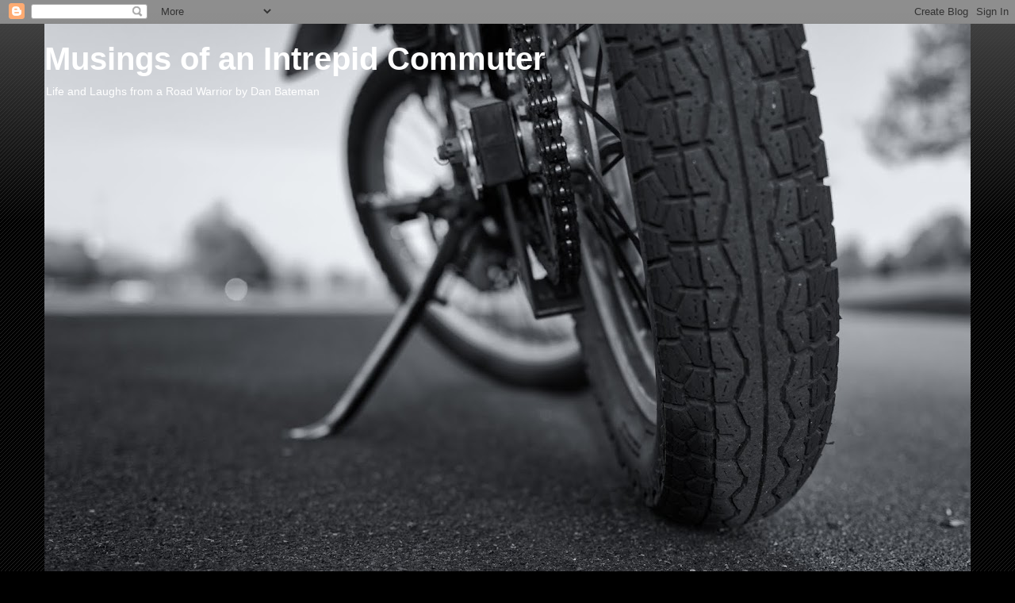

--- FILE ---
content_type: text/html; charset=UTF-8
request_url: https://intrepidcommuter.blogspot.com/2010/05/
body_size: 39531
content:
<!DOCTYPE html>
<html class='v2' dir='ltr' lang='en'>
<head>
<link href='https://www.blogger.com/static/v1/widgets/335934321-css_bundle_v2.css' rel='stylesheet' type='text/css'/>
<meta content='width=1100' name='viewport'/>
<meta content='text/html; charset=UTF-8' http-equiv='Content-Type'/>
<meta content='blogger' name='generator'/>
<link href='https://intrepidcommuter.blogspot.com/favicon.ico' rel='icon' type='image/x-icon'/>
<link href='http://intrepidcommuter.blogspot.com/2010/05/' rel='canonical'/>
<link rel="alternate" type="application/atom+xml" title="Musings of an Intrepid Commuter - Atom" href="https://intrepidcommuter.blogspot.com/feeds/posts/default" />
<link rel="alternate" type="application/rss+xml" title="Musings of an Intrepid Commuter - RSS" href="https://intrepidcommuter.blogspot.com/feeds/posts/default?alt=rss" />
<link rel="service.post" type="application/atom+xml" title="Musings of an Intrepid Commuter - Atom" href="https://www.blogger.com/feeds/20666162/posts/default" />
<!--Can't find substitution for tag [blog.ieCssRetrofitLinks]-->
<meta content='http://intrepidcommuter.blogspot.com/2010/05/' property='og:url'/>
<meta content='Musings of an Intrepid Commuter' property='og:title'/>
<meta content='Life and Laughs from a Road Warrior       by Dan Bateman' property='og:description'/>
<title>Musings of an Intrepid Commuter: May 2010</title>
<style id='page-skin-1' type='text/css'><!--
/*
-----------------------------------------------
Blogger Template Style
Name:     Awesome Inc.
Designer: Tina Chen
URL:      tinachen.org
----------------------------------------------- */
/* Variable definitions
====================
<Variable name="keycolor" description="Main Color" type="color" default="#ffffff"/>
<Group description="Page" selector="body">
<Variable name="body.font" description="Font" type="font"
default="normal normal 13px Arial, Tahoma, Helvetica, FreeSans, sans-serif"/>
<Variable name="body.background.color" description="Background Color" type="color" default="#000000"/>
<Variable name="body.text.color" description="Text Color" type="color" default="#ffffff"/>
</Group>
<Group description="Links" selector=".main-inner">
<Variable name="link.color" description="Link Color" type="color" default="#888888"/>
<Variable name="link.visited.color" description="Visited Color" type="color" default="#444444"/>
<Variable name="link.hover.color" description="Hover Color" type="color" default="#cccccc"/>
</Group>
<Group description="Blog Title" selector=".header h1">
<Variable name="header.font" description="Title Font" type="font"
default="normal bold 40px Arial, Tahoma, Helvetica, FreeSans, sans-serif"/>
<Variable name="header.text.color" description="Title Color" type="color" default="#ffffff" />
<Variable name="header.background.color" description="Header Background" type="color" default="transparent" />
</Group>
<Group description="Blog Description" selector=".header .description">
<Variable name="description.font" description="Font" type="font"
default="normal normal 14px Arial, Tahoma, Helvetica, FreeSans, sans-serif"/>
<Variable name="description.text.color" description="Text Color" type="color"
default="#ffffff" />
</Group>
<Group description="Tabs Text" selector=".tabs-inner .widget li a">
<Variable name="tabs.font" description="Font" type="font"
default="normal bold 14px Arial, Tahoma, Helvetica, FreeSans, sans-serif"/>
<Variable name="tabs.text.color" description="Text Color" type="color" default="#ffffff"/>
<Variable name="tabs.selected.text.color" description="Selected Color" type="color" default="#ffffff"/>
</Group>
<Group description="Tabs Background" selector=".tabs-outer .PageList">
<Variable name="tabs.background.color" description="Background Color" type="color" default="#141414"/>
<Variable name="tabs.selected.background.color" description="Selected Color" type="color" default="#444444"/>
<Variable name="tabs.border.color" description="Border Color" type="color" default="#222222"/>
</Group>
<Group description="Date Header" selector=".main-inner .widget h2.date-header, .main-inner .widget h2.date-header span">
<Variable name="date.font" description="Font" type="font"
default="normal normal 14px Arial, Tahoma, Helvetica, FreeSans, sans-serif"/>
<Variable name="date.text.color" description="Text Color" type="color" default="#666666"/>
<Variable name="date.border.color" description="Border Color" type="color" default="#222222"/>
</Group>
<Group description="Post Title" selector="h3.post-title, h4, h3.post-title a">
<Variable name="post.title.font" description="Font" type="font"
default="normal bold 22px Arial, Tahoma, Helvetica, FreeSans, sans-serif"/>
<Variable name="post.title.text.color" description="Text Color" type="color" default="#ffffff"/>
</Group>
<Group description="Post Background" selector=".post">
<Variable name="post.background.color" description="Background Color" type="color" default="#141414" />
<Variable name="post.border.color" description="Border Color" type="color" default="#222222" />
<Variable name="post.border.bevel.color" description="Bevel Color" type="color" default="#222222"/>
</Group>
<Group description="Gadget Title" selector="h2">
<Variable name="widget.title.font" description="Font" type="font"
default="normal bold 14px Arial, Tahoma, Helvetica, FreeSans, sans-serif"/>
<Variable name="widget.title.text.color" description="Text Color" type="color" default="#ffffff"/>
</Group>
<Group description="Gadget Text" selector=".sidebar .widget">
<Variable name="widget.font" description="Font" type="font"
default="normal normal 14px Arial, Tahoma, Helvetica, FreeSans, sans-serif"/>
<Variable name="widget.text.color" description="Text Color" type="color" default="#ffffff"/>
<Variable name="widget.alternate.text.color" description="Alternate Color" type="color" default="#666666"/>
</Group>
<Group description="Gadget Links" selector=".sidebar .widget">
<Variable name="widget.link.color" description="Link Color" type="color" default="#888888"/>
<Variable name="widget.link.visited.color" description="Visited Color" type="color" default="#444444"/>
<Variable name="widget.link.hover.color" description="Hover Color" type="color" default="#cccccc"/>
</Group>
<Group description="Gadget Background" selector=".sidebar .widget">
<Variable name="widget.background.color" description="Background Color" type="color" default="#141414"/>
<Variable name="widget.border.color" description="Border Color" type="color" default="#222222"/>
<Variable name="widget.border.bevel.color" description="Bevel Color" type="color" default="#000000"/>
</Group>
<Group description="Sidebar Background" selector=".column-left-inner .column-right-inner">
<Variable name="widget.outer.background.color" description="Background Color" type="color" default="transparent" />
</Group>
<Group description="Images" selector=".main-inner">
<Variable name="image.background.color" description="Background Color" type="color" default="transparent"/>
<Variable name="image.border.color" description="Border Color" type="color" default="transparent"/>
</Group>
<Group description="Feed" selector=".blog-feeds">
<Variable name="feed.text.color" description="Text Color" type="color" default="#ffffff"/>
</Group>
<Group description="Feed Links" selector=".blog-feeds">
<Variable name="feed.link.color" description="Link Color" type="color" default="#888888"/>
<Variable name="feed.link.visited.color" description="Visited Color" type="color" default="#444444"/>
<Variable name="feed.link.hover.color" description="Hover Color" type="color" default="#cccccc"/>
</Group>
<Group description="Pager" selector=".blog-pager">
<Variable name="pager.background.color" description="Background Color" type="color" default="#141414" />
</Group>
<Group description="Footer" selector=".footer-outer">
<Variable name="footer.background.color" description="Background Color" type="color" default="#141414" />
<Variable name="footer.text.color" description="Text Color" type="color" default="#ffffff" />
</Group>
<Variable name="title.shadow.spread" description="Title Shadow" type="length" default="-1px"/>
<Variable name="body.background" description="Body Background" type="background"
color="#000000"
default="$(color) none repeat scroll top left"/>
<Variable name="body.background.gradient.cap" description="Body Gradient Cap" type="url"
default="none"/>
<Variable name="body.background.size" description="Body Background Size" type="string" default="auto"/>
<Variable name="tabs.background.gradient" description="Tabs Background Gradient" type="url"
default="none"/>
<Variable name="header.background.gradient" description="Header Background Gradient" type="url" default="none" />
<Variable name="header.padding.top" description="Header Top Padding" type="length" default="22px" />
<Variable name="header.margin.top" description="Header Top Margin" type="length" default="0" />
<Variable name="header.margin.bottom" description="Header Bottom Margin" type="length" default="0" />
<Variable name="widget.padding.top" description="Widget Padding Top" type="length" default="8px" />
<Variable name="widget.padding.side" description="Widget Padding Side" type="length" default="15px" />
<Variable name="widget.outer.margin.top" description="Widget Top Margin" type="length" default="0" />
<Variable name="widget.outer.background.gradient" description="Gradient" type="url" default="none" />
<Variable name="widget.border.radius" description="Gadget Border Radius" type="length" default="0" />
<Variable name="outer.shadow.spread" description="Outer Shadow Size" type="length" default="0" />
<Variable name="date.header.border.radius.top" description="Date Header Border Radius Top" type="length" default="0" />
<Variable name="date.header.position" description="Date Header Position" type="length" default="15px" />
<Variable name="date.space" description="Date Space" type="length" default="30px" />
<Variable name="date.position" description="Date Float" type="string" default="static" />
<Variable name="date.padding.bottom" description="Date Padding Bottom" type="length" default="0" />
<Variable name="date.border.size" description="Date Border Size" type="length" default="0" />
<Variable name="date.background" description="Date Background" type="background" color="transparent"
default="$(color) none no-repeat scroll top left" />
<Variable name="date.first.border.radius.top" description="Date First top radius" type="length" default="0" />
<Variable name="date.last.space.bottom" description="Date Last Space Bottom" type="length"
default="20px" />
<Variable name="date.last.border.radius.bottom" description="Date Last bottom radius" type="length" default="0" />
<Variable name="post.first.padding.top" description="First Post Padding Top" type="length" default="0" />
<Variable name="image.shadow.spread" description="Image Shadow Size" type="length" default="0"/>
<Variable name="image.border.radius" description="Image Border Radius" type="length" default="0"/>
<Variable name="separator.outdent" description="Separator Outdent" type="length" default="15px" />
<Variable name="title.separator.border.size" description="Widget Title Border Size" type="length" default="1px" />
<Variable name="list.separator.border.size" description="List Separator Border Size" type="length" default="1px" />
<Variable name="shadow.spread" description="Shadow Size" type="length" default="0"/>
<Variable name="startSide" description="Side where text starts in blog language" type="automatic" default="left"/>
<Variable name="endSide" description="Side where text ends in blog language" type="automatic" default="right"/>
<Variable name="date.side" description="Side where date header is placed" type="string" default="right"/>
<Variable name="pager.border.radius.top" description="Pager Border Top Radius" type="length" default="0" />
<Variable name="pager.space.top" description="Pager Top Space" type="length" default="1em" />
<Variable name="footer.background.gradient" description="Background Gradient" type="url" default="none" />
<Variable name="mobile.background.size" description="Mobile Background Size" type="string"
default="auto"/>
<Variable name="mobile.background.overlay" description="Mobile Background Overlay" type="string"
default="transparent none repeat scroll top left"/>
<Variable name="mobile.button.color" description="Mobile Button Color" type="color" default="#ffffff" />
*/
/* Content
----------------------------------------------- */
body, .body-fauxcolumn-outer {
font: normal normal 13px Arial, Tahoma, Helvetica, FreeSans, sans-serif;
color: #ffffff;
background: #000000 url(//www.blogblog.com/1kt/awesomeinc/body_background_dark.png) repeat scroll top left;
}
html body .content-outer {
min-width: 0;
max-width: 100%;
width: 100%;
}
a:link {
text-decoration: none;
color: #888888;
}
a:visited {
text-decoration: none;
color: #444444;
}
a:hover {
text-decoration: underline;
color: #cccccc;
}
.body-fauxcolumn-outer .cap-top {
position: absolute;
z-index: 1;
height: 276px;
width: 100%;
background: transparent url(//www.blogblog.com/1kt/awesomeinc/body_gradient_dark.png) repeat-x scroll top left;
_background-image: none;
}
/* Columns
----------------------------------------------- */
.content-inner {
padding: 0;
}
.header-inner .section {
margin: 0 16px;
}
.tabs-inner .section {
margin: 0 16px;
}
.main-inner {
padding-top: 30px;
}
.main-inner .column-center-inner,
.main-inner .column-left-inner,
.main-inner .column-right-inner {
padding: 0 5px;
}
*+html body .main-inner .column-center-inner {
margin-top: -30px;
}
#layout .main-inner .column-center-inner {
margin-top: 0;
}
/* Header
----------------------------------------------- */
.header-outer {
margin: 0 0 0 0;
background: transparent none repeat scroll 0 0;
}
.Header h1 {
font: normal bold 40px Arial, Tahoma, Helvetica, FreeSans, sans-serif;
color: #ffffff;
text-shadow: 0 0 -1px #000000;
}
.Header h1 a {
color: #ffffff;
}
.Header .description {
font: normal normal 14px Arial, Tahoma, Helvetica, FreeSans, sans-serif;
color: #ffffff;
}
.header-inner .Header .titlewrapper,
.header-inner .Header .descriptionwrapper {
padding-left: 0;
padding-right: 0;
margin-bottom: 0;
}
.header-inner .Header .titlewrapper {
padding-top: 22px;
}
/* Tabs
----------------------------------------------- */
.tabs-outer {
overflow: hidden;
position: relative;
background: #141414 none repeat scroll 0 0;
}
#layout .tabs-outer {
overflow: visible;
}
.tabs-cap-top, .tabs-cap-bottom {
position: absolute;
width: 100%;
border-top: 1px solid #222222;
}
.tabs-cap-bottom {
bottom: 0;
}
.tabs-inner .widget li a {
display: inline-block;
margin: 0;
padding: .6em 1.5em;
font: normal bold 14px Arial, Tahoma, Helvetica, FreeSans, sans-serif;
color: #ffffff;
border-top: 1px solid #222222;
border-bottom: 1px solid #222222;
border-left: 1px solid #222222;
height: 16px;
line-height: 16px;
}
.tabs-inner .widget li:last-child a {
border-right: 1px solid #222222;
}
.tabs-inner .widget li.selected a, .tabs-inner .widget li a:hover {
background: #444444 none repeat-x scroll 0 -100px;
color: #ffffff;
}
/* Headings
----------------------------------------------- */
h2 {
font: normal bold 14px Arial, Tahoma, Helvetica, FreeSans, sans-serif;
color: #ffffff;
}
/* Widgets
----------------------------------------------- */
.main-inner .section {
margin: 0 27px;
padding: 0;
}
.main-inner .column-left-outer,
.main-inner .column-right-outer {
margin-top: 0;
}
#layout .main-inner .column-left-outer,
#layout .main-inner .column-right-outer {
margin-top: 0;
}
.main-inner .column-left-inner,
.main-inner .column-right-inner {
background: transparent none repeat 0 0;
-moz-box-shadow: 0 0 0 rgba(0, 0, 0, .2);
-webkit-box-shadow: 0 0 0 rgba(0, 0, 0, .2);
-goog-ms-box-shadow: 0 0 0 rgba(0, 0, 0, .2);
box-shadow: 0 0 0 rgba(0, 0, 0, .2);
-moz-border-radius: 0;
-webkit-border-radius: 0;
-goog-ms-border-radius: 0;
border-radius: 0;
}
#layout .main-inner .column-left-inner,
#layout .main-inner .column-right-inner {
margin-top: 0;
}
.sidebar .widget {
font: normal normal 14px Arial, Tahoma, Helvetica, FreeSans, sans-serif;
color: #ffffff;
}
.sidebar .widget a:link {
color: #888888;
}
.sidebar .widget a:visited {
color: #444444;
}
.sidebar .widget a:hover {
color: #cccccc;
}
.sidebar .widget h2 {
text-shadow: 0 0 -1px #000000;
}
.main-inner .widget {
background-color: #141414;
border: 1px solid #222222;
padding: 0 15px 15px;
margin: 20px -16px;
-moz-box-shadow: 0 0 0 rgba(0, 0, 0, .2);
-webkit-box-shadow: 0 0 0 rgba(0, 0, 0, .2);
-goog-ms-box-shadow: 0 0 0 rgba(0, 0, 0, .2);
box-shadow: 0 0 0 rgba(0, 0, 0, .2);
-moz-border-radius: 0;
-webkit-border-radius: 0;
-goog-ms-border-radius: 0;
border-radius: 0;
}
.main-inner .widget h2 {
margin: 0 -15px;
padding: .6em 15px .5em;
border-bottom: 1px solid #000000;
}
.footer-inner .widget h2 {
padding: 0 0 .4em;
border-bottom: 1px solid #000000;
}
.main-inner .widget h2 + div, .footer-inner .widget h2 + div {
border-top: 1px solid #222222;
padding-top: 8px;
}
.main-inner .widget .widget-content {
margin: 0 -15px;
padding: 7px 15px 0;
}
.main-inner .widget ul, .main-inner .widget #ArchiveList ul.flat {
margin: -8px -15px 0;
padding: 0;
list-style: none;
}
.main-inner .widget #ArchiveList {
margin: -8px 0 0;
}
.main-inner .widget ul li, .main-inner .widget #ArchiveList ul.flat li {
padding: .5em 15px;
text-indent: 0;
color: #666666;
border-top: 1px solid #222222;
border-bottom: 1px solid #000000;
}
.main-inner .widget #ArchiveList ul li {
padding-top: .25em;
padding-bottom: .25em;
}
.main-inner .widget ul li:first-child, .main-inner .widget #ArchiveList ul.flat li:first-child {
border-top: none;
}
.main-inner .widget ul li:last-child, .main-inner .widget #ArchiveList ul.flat li:last-child {
border-bottom: none;
}
.post-body {
position: relative;
}
.main-inner .widget .post-body ul {
padding: 0 2.5em;
margin: .5em 0;
list-style: disc;
}
.main-inner .widget .post-body ul li {
padding: 0.25em 0;
margin-bottom: .25em;
color: #ffffff;
border: none;
}
.footer-inner .widget ul {
padding: 0;
list-style: none;
}
.widget .zippy {
color: #666666;
}
/* Posts
----------------------------------------------- */
body .main-inner .Blog {
padding: 0;
margin-bottom: 1em;
background-color: transparent;
border: none;
-moz-box-shadow: 0 0 0 rgba(0, 0, 0, 0);
-webkit-box-shadow: 0 0 0 rgba(0, 0, 0, 0);
-goog-ms-box-shadow: 0 0 0 rgba(0, 0, 0, 0);
box-shadow: 0 0 0 rgba(0, 0, 0, 0);
}
.main-inner .section:last-child .Blog:last-child {
padding: 0;
margin-bottom: 1em;
}
.main-inner .widget h2.date-header {
margin: 0 -15px 1px;
padding: 0 0 0 0;
font: normal normal 14px Arial, Tahoma, Helvetica, FreeSans, sans-serif;
color: #666666;
background: transparent none no-repeat scroll top left;
border-top: 0 solid #222222;
border-bottom: 1px solid #000000;
-moz-border-radius-topleft: 0;
-moz-border-radius-topright: 0;
-webkit-border-top-left-radius: 0;
-webkit-border-top-right-radius: 0;
border-top-left-radius: 0;
border-top-right-radius: 0;
position: static;
bottom: 100%;
right: 15px;
text-shadow: 0 0 -1px #000000;
}
.main-inner .widget h2.date-header span {
font: normal normal 14px Arial, Tahoma, Helvetica, FreeSans, sans-serif;
display: block;
padding: .5em 15px;
border-left: 0 solid #222222;
border-right: 0 solid #222222;
}
.date-outer {
position: relative;
margin: 30px 0 20px;
padding: 0 15px;
background-color: #141414;
border: 1px solid #222222;
-moz-box-shadow: 0 0 0 rgba(0, 0, 0, .2);
-webkit-box-shadow: 0 0 0 rgba(0, 0, 0, .2);
-goog-ms-box-shadow: 0 0 0 rgba(0, 0, 0, .2);
box-shadow: 0 0 0 rgba(0, 0, 0, .2);
-moz-border-radius: 0;
-webkit-border-radius: 0;
-goog-ms-border-radius: 0;
border-radius: 0;
}
.date-outer:first-child {
margin-top: 0;
}
.date-outer:last-child {
margin-bottom: 20px;
-moz-border-radius-bottomleft: 0;
-moz-border-radius-bottomright: 0;
-webkit-border-bottom-left-radius: 0;
-webkit-border-bottom-right-radius: 0;
-goog-ms-border-bottom-left-radius: 0;
-goog-ms-border-bottom-right-radius: 0;
border-bottom-left-radius: 0;
border-bottom-right-radius: 0;
}
.date-posts {
margin: 0 -15px;
padding: 0 15px;
clear: both;
}
.post-outer, .inline-ad {
border-top: 1px solid #222222;
margin: 0 -15px;
padding: 15px 15px;
}
.post-outer {
padding-bottom: 10px;
}
.post-outer:first-child {
padding-top: 0;
border-top: none;
}
.post-outer:last-child, .inline-ad:last-child {
border-bottom: none;
}
.post-body {
position: relative;
}
.post-body img {
padding: 8px;
background: #222222;
border: 1px solid transparent;
-moz-box-shadow: 0 0 0 rgba(0, 0, 0, .2);
-webkit-box-shadow: 0 0 0 rgba(0, 0, 0, .2);
box-shadow: 0 0 0 rgba(0, 0, 0, .2);
-moz-border-radius: 0;
-webkit-border-radius: 0;
border-radius: 0;
}
h3.post-title, h4 {
font: normal bold 22px Arial, Tahoma, Helvetica, FreeSans, sans-serif;
color: #ffffff;
}
h3.post-title a {
font: normal bold 22px Arial, Tahoma, Helvetica, FreeSans, sans-serif;
color: #ffffff;
}
h3.post-title a:hover {
color: #cccccc;
text-decoration: underline;
}
.post-header {
margin: 0 0 1em;
}
.post-body {
line-height: 1.4;
}
.post-outer h2 {
color: #ffffff;
}
.post-footer {
margin: 1.5em 0 0;
}
#blog-pager {
padding: 15px;
font-size: 120%;
background-color: #141414;
border: 1px solid #222222;
-moz-box-shadow: 0 0 0 rgba(0, 0, 0, .2);
-webkit-box-shadow: 0 0 0 rgba(0, 0, 0, .2);
-goog-ms-box-shadow: 0 0 0 rgba(0, 0, 0, .2);
box-shadow: 0 0 0 rgba(0, 0, 0, .2);
-moz-border-radius: 0;
-webkit-border-radius: 0;
-goog-ms-border-radius: 0;
border-radius: 0;
-moz-border-radius-topleft: 0;
-moz-border-radius-topright: 0;
-webkit-border-top-left-radius: 0;
-webkit-border-top-right-radius: 0;
-goog-ms-border-top-left-radius: 0;
-goog-ms-border-top-right-radius: 0;
border-top-left-radius: 0;
border-top-right-radius-topright: 0;
margin-top: 1em;
}
.blog-feeds, .post-feeds {
margin: 1em 0;
text-align: center;
color: #ffffff;
}
.blog-feeds a, .post-feeds a {
color: #888888;
}
.blog-feeds a:visited, .post-feeds a:visited {
color: #444444;
}
.blog-feeds a:hover, .post-feeds a:hover {
color: #cccccc;
}
.post-outer .comments {
margin-top: 2em;
}
/* Comments
----------------------------------------------- */
.comments .comments-content .icon.blog-author {
background-repeat: no-repeat;
background-image: url([data-uri]);
}
.comments .comments-content .loadmore a {
border-top: 1px solid #222222;
border-bottom: 1px solid #222222;
}
.comments .continue {
border-top: 2px solid #222222;
}
/* Footer
----------------------------------------------- */
.footer-outer {
margin: -0 0 -1px;
padding: 0 0 0;
color: #ffffff;
overflow: hidden;
}
.footer-fauxborder-left {
border-top: 1px solid #222222;
background: #141414 none repeat scroll 0 0;
-moz-box-shadow: 0 0 0 rgba(0, 0, 0, .2);
-webkit-box-shadow: 0 0 0 rgba(0, 0, 0, .2);
-goog-ms-box-shadow: 0 0 0 rgba(0, 0, 0, .2);
box-shadow: 0 0 0 rgba(0, 0, 0, .2);
margin: 0 -0;
}
/* Mobile
----------------------------------------------- */
body.mobile {
background-size: auto;
}
.mobile .body-fauxcolumn-outer {
background: transparent none repeat scroll top left;
}
*+html body.mobile .main-inner .column-center-inner {
margin-top: 0;
}
.mobile .main-inner .widget {
padding: 0 0 15px;
}
.mobile .main-inner .widget h2 + div,
.mobile .footer-inner .widget h2 + div {
border-top: none;
padding-top: 0;
}
.mobile .footer-inner .widget h2 {
padding: 0.5em 0;
border-bottom: none;
}
.mobile .main-inner .widget .widget-content {
margin: 0;
padding: 7px 0 0;
}
.mobile .main-inner .widget ul,
.mobile .main-inner .widget #ArchiveList ul.flat {
margin: 0 -15px 0;
}
.mobile .main-inner .widget h2.date-header {
right: 0;
}
.mobile .date-header span {
padding: 0.4em 0;
}
.mobile .date-outer:first-child {
margin-bottom: 0;
border: 1px solid #222222;
-moz-border-radius-topleft: 0;
-moz-border-radius-topright: 0;
-webkit-border-top-left-radius: 0;
-webkit-border-top-right-radius: 0;
-goog-ms-border-top-left-radius: 0;
-goog-ms-border-top-right-radius: 0;
border-top-left-radius: 0;
border-top-right-radius: 0;
}
.mobile .date-outer {
border-color: #222222;
border-width: 0 1px 1px;
}
.mobile .date-outer:last-child {
margin-bottom: 0;
}
.mobile .main-inner {
padding: 0;
}
.mobile .header-inner .section {
margin: 0;
}
.mobile .blog-posts {
padding: 0 10px;
}
.mobile .post-outer, .mobile .inline-ad {
padding: 5px 0;
}
.mobile .tabs-inner .section {
margin: 0 10px;
}
.mobile .main-inner .widget h2 {
margin: 0;
padding: 0;
}
.mobile .main-inner .widget h2.date-header span {
padding: 0;
}
.mobile .main-inner .widget .widget-content {
margin: 0;
padding: 7px 0 0;
}
.mobile #blog-pager {
border: 1px solid transparent;
background: #141414 none repeat scroll 0 0;
}
.mobile .main-inner .column-left-inner,
.mobile .main-inner .column-right-inner {
background: transparent none repeat 0 0;
-moz-box-shadow: none;
-webkit-box-shadow: none;
-goog-ms-box-shadow: none;
box-shadow: none;
}
.mobile .date-posts {
margin: 0;
padding: 0;
}
.mobile .footer-fauxborder-left {
margin: 0;
border-top: inherit;
}
.mobile .main-inner .section:last-child .Blog:last-child {
margin-bottom: 0;
}
.mobile-index-contents {
color: #ffffff;
}
.mobile .mobile-link-button {
background: #888888 none repeat scroll 0 0;
}
.mobile-link-button a:link, .mobile-link-button a:visited {
color: #ffffff;
}
.mobile .tabs-inner .PageList .widget-content {
background: transparent;
border-top: 1px solid;
border-color: #222222;
color: #ffffff;
}
.mobile .tabs-inner .PageList .widget-content .pagelist-arrow {
border-left: 1px solid #222222;
}

--></style>
<style id='template-skin-1' type='text/css'><!--
body {
min-width: 1200px;
}
.content-outer, .content-fauxcolumn-outer, .region-inner {
min-width: 1200px;
max-width: 1200px;
_width: 1200px;
}
.main-inner .columns {
padding-left: 0;
padding-right: 460px;
}
.main-inner .fauxcolumn-center-outer {
left: 0;
right: 460px;
/* IE6 does not respect left and right together */
_width: expression(this.parentNode.offsetWidth -
parseInt("0") -
parseInt("460px") + 'px');
}
.main-inner .fauxcolumn-left-outer {
width: 0;
}
.main-inner .fauxcolumn-right-outer {
width: 460px;
}
.main-inner .column-left-outer {
width: 0;
right: 100%;
margin-left: -0;
}
.main-inner .column-right-outer {
width: 460px;
margin-right: -460px;
}
#layout {
min-width: 0;
}
#layout .content-outer {
min-width: 0;
width: 800px;
}
#layout .region-inner {
min-width: 0;
width: auto;
}
body#layout div.add_widget {
padding: 8px;
}
body#layout div.add_widget a {
margin-left: 32px;
}
--></style>
<link href='https://www.blogger.com/dyn-css/authorization.css?targetBlogID=20666162&amp;zx=3cb2a7ed-42d8-4ba0-8378-cd797c19992e' media='none' onload='if(media!=&#39;all&#39;)media=&#39;all&#39;' rel='stylesheet'/><noscript><link href='https://www.blogger.com/dyn-css/authorization.css?targetBlogID=20666162&amp;zx=3cb2a7ed-42d8-4ba0-8378-cd797c19992e' rel='stylesheet'/></noscript>
<meta name='google-adsense-platform-account' content='ca-host-pub-1556223355139109'/>
<meta name='google-adsense-platform-domain' content='blogspot.com'/>

</head>
<body class='loading'>
<div class='navbar section' id='navbar' name='Navbar'><div class='widget Navbar' data-version='1' id='Navbar1'><script type="text/javascript">
    function setAttributeOnload(object, attribute, val) {
      if(window.addEventListener) {
        window.addEventListener('load',
          function(){ object[attribute] = val; }, false);
      } else {
        window.attachEvent('onload', function(){ object[attribute] = val; });
      }
    }
  </script>
<div id="navbar-iframe-container"></div>
<script type="text/javascript" src="https://apis.google.com/js/platform.js"></script>
<script type="text/javascript">
      gapi.load("gapi.iframes:gapi.iframes.style.bubble", function() {
        if (gapi.iframes && gapi.iframes.getContext) {
          gapi.iframes.getContext().openChild({
              url: 'https://www.blogger.com/navbar/20666162?origin\x3dhttps://intrepidcommuter.blogspot.com',
              where: document.getElementById("navbar-iframe-container"),
              id: "navbar-iframe"
          });
        }
      });
    </script><script type="text/javascript">
(function() {
var script = document.createElement('script');
script.type = 'text/javascript';
script.src = '//pagead2.googlesyndication.com/pagead/js/google_top_exp.js';
var head = document.getElementsByTagName('head')[0];
if (head) {
head.appendChild(script);
}})();
</script>
</div></div>
<div class='body-fauxcolumns'>
<div class='fauxcolumn-outer body-fauxcolumn-outer'>
<div class='cap-top'>
<div class='cap-left'></div>
<div class='cap-right'></div>
</div>
<div class='fauxborder-left'>
<div class='fauxborder-right'></div>
<div class='fauxcolumn-inner'>
</div>
</div>
<div class='cap-bottom'>
<div class='cap-left'></div>
<div class='cap-right'></div>
</div>
</div>
</div>
<div class='content'>
<div class='content-fauxcolumns'>
<div class='fauxcolumn-outer content-fauxcolumn-outer'>
<div class='cap-top'>
<div class='cap-left'></div>
<div class='cap-right'></div>
</div>
<div class='fauxborder-left'>
<div class='fauxborder-right'></div>
<div class='fauxcolumn-inner'>
</div>
</div>
<div class='cap-bottom'>
<div class='cap-left'></div>
<div class='cap-right'></div>
</div>
</div>
</div>
<div class='content-outer'>
<div class='content-cap-top cap-top'>
<div class='cap-left'></div>
<div class='cap-right'></div>
</div>
<div class='fauxborder-left content-fauxborder-left'>
<div class='fauxborder-right content-fauxborder-right'></div>
<div class='content-inner'>
<header>
<div class='header-outer'>
<div class='header-cap-top cap-top'>
<div class='cap-left'></div>
<div class='cap-right'></div>
</div>
<div class='fauxborder-left header-fauxborder-left'>
<div class='fauxborder-right header-fauxborder-right'></div>
<div class='region-inner header-inner'>
<div class='header section' id='header' name='Header'><div class='widget Header' data-version='1' id='Header1'>
<div id='header-inner' style='background-image: url("https://blogger.googleusercontent.com/img/b/R29vZ2xl/AVvXsEg3k8DGVgKq4EVEq8g7i_rFa8NZnrW51oUs5mfONRJq6dtFkxhfEfOLD_QHOBhnnrwEtflcIzfjvhMRRUKfOJiTqhpxwtjw33U_73FIrC4eqAp3X9GMDTSuAhs1H0zSqvv6gBf4Sg/s1168/Adventure+awaits-1.JPG"); background-position: left; min-height: 779px; _height: 779px; background-repeat: no-repeat; '>
<div class='titlewrapper' style='background: transparent'>
<h1 class='title' style='background: transparent; border-width: 0px'>
<a href='https://intrepidcommuter.blogspot.com/'>
Musings of an Intrepid Commuter
</a>
</h1>
</div>
<div class='descriptionwrapper'>
<p class='description'><span>Life and Laughs from a Road Warrior       by Dan Bateman</span></p>
</div>
</div>
</div></div>
</div>
</div>
<div class='header-cap-bottom cap-bottom'>
<div class='cap-left'></div>
<div class='cap-right'></div>
</div>
</div>
</header>
<div class='tabs-outer'>
<div class='tabs-cap-top cap-top'>
<div class='cap-left'></div>
<div class='cap-right'></div>
</div>
<div class='fauxborder-left tabs-fauxborder-left'>
<div class='fauxborder-right tabs-fauxborder-right'></div>
<div class='region-inner tabs-inner'>
<div class='tabs no-items section' id='crosscol' name='Cross-Column'></div>
<div class='tabs no-items section' id='crosscol-overflow' name='Cross-Column 2'></div>
</div>
</div>
<div class='tabs-cap-bottom cap-bottom'>
<div class='cap-left'></div>
<div class='cap-right'></div>
</div>
</div>
<div class='main-outer'>
<div class='main-cap-top cap-top'>
<div class='cap-left'></div>
<div class='cap-right'></div>
</div>
<div class='fauxborder-left main-fauxborder-left'>
<div class='fauxborder-right main-fauxborder-right'></div>
<div class='region-inner main-inner'>
<div class='columns fauxcolumns'>
<div class='fauxcolumn-outer fauxcolumn-center-outer'>
<div class='cap-top'>
<div class='cap-left'></div>
<div class='cap-right'></div>
</div>
<div class='fauxborder-left'>
<div class='fauxborder-right'></div>
<div class='fauxcolumn-inner'>
</div>
</div>
<div class='cap-bottom'>
<div class='cap-left'></div>
<div class='cap-right'></div>
</div>
</div>
<div class='fauxcolumn-outer fauxcolumn-left-outer'>
<div class='cap-top'>
<div class='cap-left'></div>
<div class='cap-right'></div>
</div>
<div class='fauxborder-left'>
<div class='fauxborder-right'></div>
<div class='fauxcolumn-inner'>
</div>
</div>
<div class='cap-bottom'>
<div class='cap-left'></div>
<div class='cap-right'></div>
</div>
</div>
<div class='fauxcolumn-outer fauxcolumn-right-outer'>
<div class='cap-top'>
<div class='cap-left'></div>
<div class='cap-right'></div>
</div>
<div class='fauxborder-left'>
<div class='fauxborder-right'></div>
<div class='fauxcolumn-inner'>
</div>
</div>
<div class='cap-bottom'>
<div class='cap-left'></div>
<div class='cap-right'></div>
</div>
</div>
<!-- corrects IE6 width calculation -->
<div class='columns-inner'>
<div class='column-center-outer'>
<div class='column-center-inner'>
<div class='main section' id='main' name='Main'><div class='widget Blog' data-version='1' id='Blog1'>
<div class='blog-posts hfeed'>

          <div class="date-outer">
        
<h2 class='date-header'><span>Tuesday, May 25, 2010</span></h2>

          <div class="date-posts">
        
<div class='post-outer'>
<div class='post hentry uncustomized-post-template' itemprop='blogPost' itemscope='itemscope' itemtype='http://schema.org/BlogPosting'>
<meta content='https://blogger.googleusercontent.com/img/b/R29vZ2xl/AVvXsEj4FwvRJOfGedgc_9vjFgIdl2e2o5QveWTQga0OWQ8ZuqnZFFJn6WE9KKibJvuW4uE5vxBhTwaNtjd7y-zIEPCOMyPLx_T-Eyg7-lB8ldaNgHhDxhqn5UXt71MOiGi4VqbkqLcIJw/s400/Lake+LBCC-1.jpg' itemprop='image_url'/>
<meta content='20666162' itemprop='blogId'/>
<meta content='6012476838132937119' itemprop='postId'/>
<a name='6012476838132937119'></a>
<div class='post-header'>
<div class='post-header-line-1'></div>
</div>
<div class='post-body entry-content' id='post-body-6012476838132937119' itemprop='description articleBody'>
<span style="font-family:arial;font-size:180%;"><strong>Responsibility- giving and taking.</strong></span><br /><br /><span style="font-family:Arial;">Taught a class this weekend. It was so darn wet I hardly dared pull a camera out. Took a couple of snapshots, but that's about it.</span><br /><br /><a href="https://blogger.googleusercontent.com/img/b/R29vZ2xl/AVvXsEj4FwvRJOfGedgc_9vjFgIdl2e2o5QveWTQga0OWQ8ZuqnZFFJn6WE9KKibJvuW4uE5vxBhTwaNtjd7y-zIEPCOMyPLx_T-Eyg7-lB8ldaNgHhDxhqn5UXt71MOiGi4VqbkqLcIJw/s1600/Lake+LBCC-1.jpg"><img alt="" border="0" id="BLOGGER_PHOTO_ID_5475273989971066482" src="https://blogger.googleusercontent.com/img/b/R29vZ2xl/AVvXsEj4FwvRJOfGedgc_9vjFgIdl2e2o5QveWTQga0OWQ8ZuqnZFFJn6WE9KKibJvuW4uE5vxBhTwaNtjd7y-zIEPCOMyPLx_T-Eyg7-lB8ldaNgHhDxhqn5UXt71MOiGi4VqbkqLcIJw/s400/Lake+LBCC-1.jpg" style="TEXT-ALIGN: center; MARGIN: 0px auto 10px; WIDTH: 400px; DISPLAY: block; HEIGHT: 300px; CURSOR: hand" /></a><br /><br /><span style="font-family:Arial;">One of the things we talk with students about is the concept of Rider Responsibility. In other words, the idea that we are the ones responsible for ourselves out there. Sure, there's bogies everywhere we turn when we're riding. Nobody is going to cut us any slack. It's up to us to develop the physical skills and mental strategies we need to survive and prosper. Bottom line: We need to take responsibility for ourselves. Excuses don't cut it. </span><br /><br /><span style="font-family:Arial;">Each time I teach I'm presented with examples of both sides of the equation. Those who take responsibility and those who don't. The problem for me is that we have two clearly defined ways to evaluate the students in our basic classes. There's a written test and a riding test. We set out the parameters. The students meet them or not. Very little room for subjectivity. Sometimes people pass who really aren't ready for the streets, yet. Sometimes people pass who really shouldn't be on a bike at all. As a professional I have to live with that. Although I make sure they know the kind, but honest truth before they leave.</span><br /><br /><span style="font-family:Arial;">This weekend triggered some musings on my part about responsibility. A lot of things in the world of motorcycling cross over into the rest of life. Actually, is there a life outside of riding? Interesting concept.</span><br /><br /><span style="font-family:Arial;"><strong><em>***** Arriving unprepared *****</em></strong></span><br /><br /><span style="font-family:Arial;">I proctored a written retest before my regular class on Saturday. If a student fails the written test or the riding test they are allowed to try again later. Within certain parameters, at least. So I had a group of five coming in to take the written test again.</span><br /><br /><span style="font-family:Arial;">Two of the group were young guys under 21. They arrived separately. Both of them said they needed a pen. Neither fumbled in pockets or did anything to make me think they might have had a pen but simply forgotten it. It was clear they expected me to provide one for them. Ok. Let's see here. You come here for the express purpose to take a written test. Yet you don't bring anything to write with. Interesting. I'm paid to be professional about it so I simply handed them a pen from a stash.</span><br /><br /><span style="font-family:Arial;">I know it's a little thing. What pains me is the idea that they expect somebody else to take responsibility for them. Doesn't our behaviour in life demonstrate what our attitude toward riding will be? Maybe I'm just getting old and cranky. Perhaps I'm just over-sensitive because I care a lot about motorcycle safety. Am I totally out in left field, here?</span><br /><p><a href="https://blogger.googleusercontent.com/img/b/R29vZ2xl/AVvXsEhu4jKoMw1al8-VnfFzcTrhwePK6JmIq6TTcjEzv3i3ReM4NIA9r_dV9HkY4UhrjXAcby4QAR-3s2-sxLo4llvOvP4YV8qMpv6zMNaZDh00UnLNQ8hDqoKfiVml9JjLy2MwPKLyYw/s1600/scoot-1.jpg"><img alt="" border="0" id="BLOGGER_PHOTO_ID_5475278018637816674" src="https://blogger.googleusercontent.com/img/b/R29vZ2xl/AVvXsEhu4jKoMw1al8-VnfFzcTrhwePK6JmIq6TTcjEzv3i3ReM4NIA9r_dV9HkY4UhrjXAcby4QAR-3s2-sxLo4llvOvP4YV8qMpv6zMNaZDh00UnLNQ8hDqoKfiVml9JjLy2MwPKLyYw/s400/scoot-1.jpg" style="TEXT-ALIGN: center; MARGIN: 0px auto 10px; WIDTH: 400px; DISPLAY: block; HEIGHT: 300px; CURSOR: hand" /></a><span style="font-family:arial;"> Here's a nice Italian scooter with a Washington State license plate. You can see Elvira in the background. I think she was a bit jealous of the attention I was giving the scooter.<br /></span><p><strong><em><span style="font-family:arial;">****** It's never my fault! *****</span></em></strong></p><br /><p><span style="font-family:arial;">One of the people who showed up was scheduled for both the written and skills test on Saturday. Which means he failed both the first time.  A guy about my age. Old enough to have grown up. He started right out by telling me everything the other instructors did wrong. The bike he was assigned to was a piece of crap. The instructors didn't give him the attention he needed. They didn't do a very good job of coaching. On and on and on........<br /></span><p><span style="font-family:arial;">That's why he was here in Albany. He'd taken the class at another site but didn't want to go back there.<br /></span><p><span style="font-family:arial;">His claim was that he failed the skills test because he put his foot down. I challenged him because nobody fails for that one thing. Turns out that he also popped the clutch and launched out of the corner, completely missing the turn. Right away a comment that Dean W made in response to one of my recent posts came to mind.<br /></span><p><span style="font-family:arial;">I explained to the guy that launching out of the corner meant he would have crashed into oncoming traffic in the real world. Right away he made sure to remind me that it was only a parking lot, not real life. Brace for it. You can feel the punch line coming.<br /></span><p><span style="font-family:arial;">So, let me get this straight. You want me to believe that you would be just fine in the real world of traffic even though you couldn't control a small training bike in the parking lot?<br /></span><p><span style="font-family:arial;">Of course, it wasn't his fault. The bike he was riding was a piece of crap, remember? Right.<br /></span><p><span style="font-family:arial;">To cap this story off, the guy was happy with me because he passed the written test. He told me that he was going to call my boss and give me positive reviews. I found out this morning that he had already called in to complain about the other instructors. Between two calls he spent an hour and a half sounding off. But he liked me! I can't tell you how pleased I was to hear that. I felt so honored. I live for student praise and not the satisfaction of really teaching them something.<br /></span><p><span style="font-family:arial;">I happened to be out on the range when he was starting the skills test. Once again, he started on his long list of complaints and how it wasn't his fault. This time he had a fresh audience in the form of the other students there for the retest. I pulled him aside. It was time for some words of wisdom.<br /></span><p><span style="font-family:arial;">"I'm not conducting the skills retest. I wasn't one of your original instructors. However, I do want to leave you with some words of wisdom. Until you learn to take responsibility for yourself, you shouldn't ever touch a motorcycle."<br /></span><p><span style="font-family:arial;">As of this morning he hadn't called my boss with those words of praise for me. I still have high hopes, though!<br /></span><p><a href="https://blogger.googleusercontent.com/img/b/R29vZ2xl/AVvXsEh5nAiSNRpnuG2kJu0w9GvTsbBGKkjV3P_lhT-IN84qdsklvXKLg9XzW5oDjmfNpCLjgRnkVLb9nC76Vb6T7NIb_hP_XYwrek6nkPQvldKZiYjf9BVmL-TLaBeLBfjQm8fP-VC_OA/s1600/bv500-1.jpg"><img alt="" border="0" id="BLOGGER_PHOTO_ID_5475282509687559138" src="https://blogger.googleusercontent.com/img/b/R29vZ2xl/AVvXsEh5nAiSNRpnuG2kJu0w9GvTsbBGKkjV3P_lhT-IN84qdsklvXKLg9XzW5oDjmfNpCLjgRnkVLb9nC76Vb6T7NIb_hP_XYwrek6nkPQvldKZiYjf9BVmL-TLaBeLBfjQm8fP-VC_OA/s400/bv500-1.jpg" style="TEXT-ALIGN: center; MARGIN: 0px auto 10px; WIDTH: 400px; DISPLAY: block; HEIGHT: 300px; CURSOR: hand" /></a><span style="font-family:arial;"><strong><em> ***** The Hand-off *****</em></strong></span></p><p><span style="font-family:arial;">For somebody to take something, somebody else has to hand it off. The same applies for responsibility. Both in motorcycling and life in general. Here's a story on the positive side.</span></p><p><span style="font-family:Arial;">I've had the honor of teaching some of the gals in the program's support unit. These girls do such an awesome job of making everything work. They handle student registrations, course files going out and coming back in, completion cards, supplies, student concerns, you name it. Their success ratio is somewhere around 98 or 99 percent. I have the utmost respect for what they do and thank them for it.</span></p><p><span style="font-family:Arial;">Two of the gals were scheduled to take the class this weekend. I was totally humbled by the fact that they signed up for this weekend specifically because I was teaching. Unfortunately, one of the girls came down sick and didn't attend. </span></p><p><span style="font-family:Arial;">Braving it by herself, the other one showed up. She's never ridden before. At the time, her plan wasn't to ride. She wanted to see what the class was like to better relate to the students. This gal also does the scheduling for instructor assignments. I was hoping that things went well. Never good to have somebody who somewhat controls your fate on your bad side, you know?</span></p><p><span style="font-family:Arial;">Having her in class was a lot like having a little sister in class. She's family, so to speak. You want her to succeed. You like her. The temptation was to give her a lot of extra attention. I resisted. It would have been wrong on a couple of levels.</span></p><p><span style="font-family:Arial;">All my students get a lot of attention. That's what I'm there for. I care about them as riders and as people. I like to think they all get what they need from me. Giving my "little sister" extra attention wouldn't have been fair to the other students. It would not have been fair to her, either.</span></p><p><span style="font-family:Arial;">I'm a professional evaluator. I could see that she was capable of things even if she didn't know it, yet. It's kind of like teaching a kid to ride a bicycle. I can remember running alongside my kids holding the bike up. After a while I let go but kept running beside them. Pretty soon they'd realize that they were actually riding by themselves. That newly found confidence was the platform they built upon.</span></p><p><span style="font-family:arial;">The same thing happens with riding students. They need confidence. They will only get that by having personal success. I start them out. ( I'm speaking for all my fellow instructors, whether in Oregon or not ) Little by little I let go. The students realize that they're capable of doing this on their own. Now I simply guide them, rather than hold their hands, so to speak.</span></p><p><span style="font-family:arial;">That's the handoff. </span></p><p><span style="font-family:arial;">"Little sister" did just fine. Now I hear she might actually want to get a bike of her own. Cool.</span></p><p><span style="font-family:arial;">Fascinating how much riding and and life otherwise are intertwined, isn't it?</span></p><p><span style="font-family:arial;">Miles and smiles,</span></p><p><span style="font-family:Arial;">Dan</span></p><p><span style="font-family:Arial;"></span></p><p><span style="font-family:Arial;"></span></p><p><span style="font-family:Arial;"></span></p><p><br /><br /></p>
<div style='clear: both;'></div>
</div>
<div class='post-footer'>
<div class='post-footer-line post-footer-line-1'>
<span class='post-author vcard'>
Posted by
<span class='fn' itemprop='author' itemscope='itemscope' itemtype='http://schema.org/Person'>
<meta content='https://www.blogger.com/profile/17821323482397075170' itemprop='url'/>
<a class='g-profile' href='https://www.blogger.com/profile/17821323482397075170' rel='author' title='author profile'>
<span itemprop='name'>irondad</span>
</a>
</span>
</span>
<span class='post-timestamp'>
at
<meta content='http://intrepidcommuter.blogspot.com/2010/05/responsibility-giving-and-taking.html' itemprop='url'/>
<a class='timestamp-link' href='https://intrepidcommuter.blogspot.com/2010/05/responsibility-giving-and-taking.html' rel='bookmark' title='permanent link'><abbr class='published' itemprop='datePublished' title='2010-05-25T11:07:00-07:00'>11:07 AM</abbr></a>
</span>
<span class='post-comment-link'>
<a class='comment-link' href='https://www.blogger.com/comment/fullpage/post/20666162/6012476838132937119' onclick=''>
15 comments:
  </a>
</span>
<span class='post-icons'>
<span class='item-action'>
<a href='https://www.blogger.com/email-post/20666162/6012476838132937119' title='Email Post'>
<img alt='' class='icon-action' height='13' src='https://resources.blogblog.com/img/icon18_email.gif' width='18'/>
</a>
</span>
<span class='item-control blog-admin pid-280513798'>
<a href='https://www.blogger.com/post-edit.g?blogID=20666162&postID=6012476838132937119&from=pencil' title='Edit Post'>
<img alt='' class='icon-action' height='18' src='https://resources.blogblog.com/img/icon18_edit_allbkg.gif' width='18'/>
</a>
</span>
</span>
<div class='post-share-buttons goog-inline-block'>
</div>
</div>
<div class='post-footer-line post-footer-line-2'>
<span class='post-labels'>
Labels:
<a href='https://intrepidcommuter.blogspot.com/search/label/not%20my%20fault' rel='tag'>not my fault</a>,
<a href='https://intrepidcommuter.blogspot.com/search/label/responsibility' rel='tag'>responsibility</a>,
<a href='https://intrepidcommuter.blogspot.com/search/label/the%20hand-off' rel='tag'>the hand-off</a>
</span>
</div>
<div class='post-footer-line post-footer-line-3'>
<span class='post-location'>
</span>
</div>
</div>
</div>
</div>

          </div></div>
        

          <div class="date-outer">
        
<h2 class='date-header'><span>Friday, May 21, 2010</span></h2>

          <div class="date-posts">
        
<div class='post-outer'>
<div class='post hentry uncustomized-post-template' itemprop='blogPost' itemscope='itemscope' itemtype='http://schema.org/BlogPosting'>
<meta content='https://blogger.googleusercontent.com/img/b/R29vZ2xl/AVvXsEhzdPn4ECL8cMRsgpLqwvL3RwV293F5yQVq30EAhnQpR1E2BoJCD_2yRfXeC8jyEuIzQDMoOtIrX-cRfxuo2IZg0Ed9Ive2t24Zxbmhie1E35XdmScg53gzR3G7DgoI6VnxzVI1-g/s400/4+month+check-1.jpg' itemprop='image_url'/>
<meta content='20666162' itemprop='blogId'/>
<meta content='5659786359915537944' itemprop='postId'/>
<a name='5659786359915537944'></a>
<div class='post-header'>
<div class='post-header-line-1'></div>
</div>
<div class='post-body entry-content' id='post-body-5659786359915537944' itemprop='description articleBody'>
<strong><span style="font-family:arial;font-size:180%;">Four month check ride.</span></strong><br /><br /><span style="font-family:Arial;">Ryan turned four months old this week. Time to check his potential motorcycle passenger status.</span><br /><p><a href="https://blogger.googleusercontent.com/img/b/R29vZ2xl/AVvXsEhzdPn4ECL8cMRsgpLqwvL3RwV293F5yQVq30EAhnQpR1E2BoJCD_2yRfXeC8jyEuIzQDMoOtIrX-cRfxuo2IZg0Ed9Ive2t24Zxbmhie1E35XdmScg53gzR3G7DgoI6VnxzVI1-g/s1600/4+month+check-1.jpg"><img alt="" border="0" id="BLOGGER_PHOTO_ID_5473834713791598178" src="https://blogger.googleusercontent.com/img/b/R29vZ2xl/AVvXsEhzdPn4ECL8cMRsgpLqwvL3RwV293F5yQVq30EAhnQpR1E2BoJCD_2yRfXeC8jyEuIzQDMoOtIrX-cRfxuo2IZg0Ed9Ive2t24Zxbmhie1E35XdmScg53gzR3G7DgoI6VnxzVI1-g/s400/4+month+check-1.jpg" style="TEXT-ALIGN: center; MARGIN: 0px auto 10px; WIDTH: 400px; DISPLAY: block; HEIGHT: 266px; CURSOR: hand" /></a><span style="font-family:arial;"> I guess it will be a while, yet! Although he's getting the cool factor down pretty well.<br /><br /><a href="https://blogger.googleusercontent.com/img/b/R29vZ2xl/AVvXsEhiqM2i1chYKJEJml3yQomcHRTeD_yX-iFq9Tx7kVkQvscilCrY6EHXOswSMVpwiz9ko4Z5rJTjCqIKpbsyfCmrMqiJ7ztLYcelDpXnTmyVeOvCDAzLtmY4psxQmJkI5Fe4l2dSDw/s1600/cool+dude-1.jpg"><img alt="" border="0" id="BLOGGER_PHOTO_ID_5473835050682146898" src="https://blogger.googleusercontent.com/img/b/R29vZ2xl/AVvXsEhiqM2i1chYKJEJml3yQomcHRTeD_yX-iFq9Tx7kVkQvscilCrY6EHXOswSMVpwiz9ko4Z5rJTjCqIKpbsyfCmrMqiJ7ztLYcelDpXnTmyVeOvCDAzLtmY4psxQmJkI5Fe4l2dSDw/s400/cool+dude-1.jpg" style="TEXT-ALIGN: center; MARGIN: 0px auto 10px; WIDTH: 400px; DISPLAY: block; HEIGHT: 266px; CURSOR: hand" /></a> Four wheelers are within his grasp, now.</span><br /><p><a href="https://blogger.googleusercontent.com/img/b/R29vZ2xl/AVvXsEh4ldqKeecnr0ihgF0qbEUQCLYm9tL2PzY1rVV1VGPNtMkmr9V2j8MUMiXCTJkl32xgVKjVR8pQQ05ahBJ-BtYcSAnSERvUXcEYIkJHuzE7fHeZNBN32CEW4pq1GtClwlem13JeZA/s1600/road+rage-1.jpg"><img alt="" border="0" id="BLOGGER_PHOTO_ID_5473836484346959762" src="https://blogger.googleusercontent.com/img/b/R29vZ2xl/AVvXsEh4ldqKeecnr0ihgF0qbEUQCLYm9tL2PzY1rVV1VGPNtMkmr9V2j8MUMiXCTJkl32xgVKjVR8pQQ05ahBJ-BtYcSAnSERvUXcEYIkJHuzE7fHeZNBN32CEW4pq1GtClwlem13JeZA/s400/road+rage-1.jpg" style="TEXT-ALIGN: center; MARGIN: 0px auto 10px; WIDTH: 400px; DISPLAY: block; HEIGHT: 268px; CURSOR: hand" /></a><span style="font-family:arial;"> Gotta watch those road rage tendencies, though!</span><br /><p><span style="font-family:arial;">Hit a speed bump and watch how fast you can lose your "cool" factor when the shades slide down your nose.</span><br /><p><a href="https://blogger.googleusercontent.com/img/b/R29vZ2xl/AVvXsEhbfpAUnNxVRFFKq0TkU3zWmIV-ivijkxPLp71V2NmyfbzYz7UmTMDWzQA-1lzqVCURCs8YEnoaDqlDXc8QMQOFDFDRc25pb0Pd7WHlYiqiFESxddmPjY-6CWwp2y32iN2-WgFSyQ/s1600/speed+bump-1-1.jpg"><img alt="" border="0" id="BLOGGER_PHOTO_ID_5473836993231995106" src="https://blogger.googleusercontent.com/img/b/R29vZ2xl/AVvXsEhbfpAUnNxVRFFKq0TkU3zWmIV-ivijkxPLp71V2NmyfbzYz7UmTMDWzQA-1lzqVCURCs8YEnoaDqlDXc8QMQOFDFDRc25pb0Pd7WHlYiqiFESxddmPjY-6CWwp2y32iN2-WgFSyQ/s400/speed+bump-1-1.jpg" style="TEXT-ALIGN: center; MARGIN: 0px auto 10px; WIDTH: 400px; DISPLAY: block; HEIGHT: 327px; CURSOR: hand" /></a><br /><br /><span style="font-family:arial;">I just got back from Seattle and am teaching a class this weekend. Next week the blog will get serious again. Thought you might enjoy this quick bit of humor in the meantime.</span></p><p><span style="font-family:arial;">Miles and smiles,</span></p><p><span style="font-family:arial;">Dan<br /></span></p>
<div style='clear: both;'></div>
</div>
<div class='post-footer'>
<div class='post-footer-line post-footer-line-1'>
<span class='post-author vcard'>
Posted by
<span class='fn' itemprop='author' itemscope='itemscope' itemtype='http://schema.org/Person'>
<meta content='https://www.blogger.com/profile/17821323482397075170' itemprop='url'/>
<a class='g-profile' href='https://www.blogger.com/profile/17821323482397075170' rel='author' title='author profile'>
<span itemprop='name'>irondad</span>
</a>
</span>
</span>
<span class='post-timestamp'>
at
<meta content='http://intrepidcommuter.blogspot.com/2010/05/four-month-check-ride.html' itemprop='url'/>
<a class='timestamp-link' href='https://intrepidcommuter.blogspot.com/2010/05/four-month-check-ride.html' rel='bookmark' title='permanent link'><abbr class='published' itemprop='datePublished' title='2010-05-21T14:12:00-07:00'>2:12 PM</abbr></a>
</span>
<span class='post-comment-link'>
<a class='comment-link' href='https://www.blogger.com/comment/fullpage/post/20666162/5659786359915537944' onclick=''>
13 comments:
  </a>
</span>
<span class='post-icons'>
<span class='item-action'>
<a href='https://www.blogger.com/email-post/20666162/5659786359915537944' title='Email Post'>
<img alt='' class='icon-action' height='13' src='https://resources.blogblog.com/img/icon18_email.gif' width='18'/>
</a>
</span>
<span class='item-control blog-admin pid-280513798'>
<a href='https://www.blogger.com/post-edit.g?blogID=20666162&postID=5659786359915537944&from=pencil' title='Edit Post'>
<img alt='' class='icon-action' height='18' src='https://resources.blogblog.com/img/icon18_edit_allbkg.gif' width='18'/>
</a>
</span>
</span>
<div class='post-share-buttons goog-inline-block'>
</div>
</div>
<div class='post-footer-line post-footer-line-2'>
<span class='post-labels'>
</span>
</div>
<div class='post-footer-line post-footer-line-3'>
<span class='post-location'>
</span>
</div>
</div>
</div>
</div>

          </div></div>
        

          <div class="date-outer">
        
<h2 class='date-header'><span>Monday, May 17, 2010</span></h2>

          <div class="date-posts">
        
<div class='post-outer'>
<div class='post hentry uncustomized-post-template' itemprop='blogPost' itemscope='itemscope' itemtype='http://schema.org/BlogPosting'>
<meta content='https://blogger.googleusercontent.com/img/b/R29vZ2xl/AVvXsEiH8W30vV0VSZ3a92HFI7qehXp4itC7MgDaafzCMp2thtjc0GEBg2aZqWGI4CWVKV-0VUbTV2UNIssxLVs3Pvmqkl_XvCq4fYkUM6hznCSZx-HWxteWILgLI9XR-7ZdEGZPNFs_LA/s400/staging-RSP.jpg' itemprop='image_url'/>
<meta content='20666162' itemprop='blogId'/>
<meta content='4641467625545175415' itemprop='postId'/>
<a name='4641467625545175415'></a>
<div class='post-header'>
<div class='post-header-line-1'></div>
</div>
<div class='post-body entry-content' id='post-body-4641467625545175415' itemprop='description articleBody'>
<span style="font-family:arial;font-size:180%;"><strong>Musings on rider training.</strong></span><br /><br /><span style="font-family:arial;">On Saturday I had the pleasure of teaching a </span><a href="http://teamoregon.orst.edu/TO_Web/rsp.html"><span style="font-family:arial;">Rider Skills Practice </span></a><span style="font-family:arial;">class here in Albany. This class is similar to the MSF Experienced Rider Course. We help riders tune up their cornering, braking, and other accident avoidance skills. The afternoon was graced with perfect sunny weather and an awesome group of 10 riders.</span><br /><p><span style="font-family:arial;">This is the first course I've taught this year that wasn't a Basic Class. Being able to work with these more advanced riders was a great boost to my enthusiasm. These folks came in already possessing good skills. It was obvious that they were hungry for information and skill sharpening. By the end of the afternoon is was clear that this group got plenty of both.</span><br /><p><span style="font-family:Arial;">At the beginning of the class our students complete a circuit ride. It's a series of exercises designed to allow them to see where they are coming in. The circuit ride consists of a 90 degree sharp turn followed by a barrel ride. The barrel ride is similar to what you see at horse events. It requires tight turns around a series of three cones. After the barrel ride comes a faster corner followed by a swerve. The swerve cones are set at 13 feet so it's fairly tight. A maximum braking stop ends the ride. This is not a pass / fail course. However, we score the run so the riders have a baseline.</span><br /><p><span style="font-family:Arial;">Instructors have been known to get down on the pavement and wrestle over who gets to do the demonstration runs!</span><br /><p><span style="font-family:Arial;">During the class we work on the individual elements with some extra skill work thrown in. At the end of class we do the circuit ride again, scoring the second run. Our group was a bit rusty at the beginning. By the second ride, they were looking pretty darn sharp. Huge improvement! </span><br /><p><span style="font-family:Arial;">The benefit to the riders from the class is immediately evident. </span><br /><p><span style="font-family:Arial;">As you can imagine, my teaching partner Aria and I were pretty busy. I did manage to get a few quick photos during the afternoon.</span><br /><p><a href="https://blogger.googleusercontent.com/img/b/R29vZ2xl/AVvXsEiH8W30vV0VSZ3a92HFI7qehXp4itC7MgDaafzCMp2thtjc0GEBg2aZqWGI4CWVKV-0VUbTV2UNIssxLVs3Pvmqkl_XvCq4fYkUM6hznCSZx-HWxteWILgLI9XR-7ZdEGZPNFs_LA/s1600/staging-RSP.jpg"><img alt="" border="0" id="BLOGGER_PHOTO_ID_5472264670492659778" src="https://blogger.googleusercontent.com/img/b/R29vZ2xl/AVvXsEiH8W30vV0VSZ3a92HFI7qehXp4itC7MgDaafzCMp2thtjc0GEBg2aZqWGI4CWVKV-0VUbTV2UNIssxLVs3Pvmqkl_XvCq4fYkUM6hznCSZx-HWxteWILgLI9XR-7ZdEGZPNFs_LA/s400/staging-RSP.jpg" style="TEXT-ALIGN: center; MARGIN: 0px auto 10px; WIDTH: 400px; DISPLAY: block; HEIGHT: 266px; CURSOR: hand" /></a><br /></p><a href="https://blogger.googleusercontent.com/img/b/R29vZ2xl/AVvXsEj1TKmdndMjB9C_m5ZXP98dwnDAEUmbuDtUChCrM6GWJB4jqgYk917LPd9eiiwr9Eg4s85rsTrGjXANT4sbOnrVH4GhLtXb2-CpyiaEOAC4LGtq7iWoxsO49vPEgJDe49JwZj0Qyg/s1600/mike&#39;s+helmet-1.jpg"><img alt="" border="0" id="BLOGGER_PHOTO_ID_5472264538069261794" src="https://blogger.googleusercontent.com/img/b/R29vZ2xl/AVvXsEj1TKmdndMjB9C_m5ZXP98dwnDAEUmbuDtUChCrM6GWJB4jqgYk917LPd9eiiwr9Eg4s85rsTrGjXANT4sbOnrVH4GhLtXb2-CpyiaEOAC4LGtq7iWoxsO49vPEgJDe49JwZj0Qyg/s400/mike&#39;s+helmet-1.jpg" style="TEXT-ALIGN: center; MARGIN: 0px auto 10px; WIDTH: 400px; DISPLAY: block; HEIGHT: 266px; CURSOR: hand" /></a><br /><br /><div><a href="https://blogger.googleusercontent.com/img/b/R29vZ2xl/AVvXsEgNUQFVKA6gqnVRmp58O3W45XRzxhYgnzUW8X6C_AUHxN23sFgqLpLdTUvhbTe49nW1604v-USzH-o8yLZtJksHbaE1yirXvu67t9UhBoWFPETWAtfInIfRV1EkKcoHR9STl-gUnA/s1600/staging+low-1.jpg"><img alt="" border="0" id="BLOGGER_PHOTO_ID_5472264435398526642" src="https://blogger.googleusercontent.com/img/b/R29vZ2xl/AVvXsEgNUQFVKA6gqnVRmp58O3W45XRzxhYgnzUW8X6C_AUHxN23sFgqLpLdTUvhbTe49nW1604v-USzH-o8yLZtJksHbaE1yirXvu67t9UhBoWFPETWAtfInIfRV1EkKcoHR9STl-gUnA/s400/staging+low-1.jpg" style="TEXT-ALIGN: center; MARGIN: 0px auto 10px; WIDTH: 400px; DISPLAY: block; HEIGHT: 266px; CURSOR: hand" /></a><br /><br /><div><a href="https://blogger.googleusercontent.com/img/b/R29vZ2xl/AVvXsEg0TXWiSc6HgBzShh0ylh8r43DUmSijK4sBje0kWgE8O8lwaHwrOCiaHLy6BMKM-ij1ovSCjZE9wdh_s3iaTdRSsUcXAIoXtxEZmHGfH7wfceyHQtk734STWj8LmHv4kBEeWfU73Q/s1600/staging+vignette-1.jpg"><img alt="" border="0" id="BLOGGER_PHOTO_ID_5472264338888500322" src="https://blogger.googleusercontent.com/img/b/R29vZ2xl/AVvXsEg0TXWiSc6HgBzShh0ylh8r43DUmSijK4sBje0kWgE8O8lwaHwrOCiaHLy6BMKM-ij1ovSCjZE9wdh_s3iaTdRSsUcXAIoXtxEZmHGfH7wfceyHQtk734STWj8LmHv4kBEeWfU73Q/s400/staging+vignette-1.jpg" style="TEXT-ALIGN: center; MARGIN: 0px auto 10px; WIDTH: 400px; DISPLAY: block; HEIGHT: 266px; CURSOR: hand" /></a><br /><br /><div><a href="https://blogger.googleusercontent.com/img/b/R29vZ2xl/AVvXsEijndJ1SQu7JH-CN69My_9EuvKN2-KiYA1pea5BERYWPa21aBybyM3IQtdvNUvLOx3TWkz744rbDBqZBef8Qmk7qIY-VghhocFI7S4rBLXqSsmtFtEZdJYHJwArkILhdLH86SQ84A/s1600/helmet-1.jpg"><img alt="" border="0" id="BLOGGER_PHOTO_ID_5472264209702116770" src="https://blogger.googleusercontent.com/img/b/R29vZ2xl/AVvXsEijndJ1SQu7JH-CN69My_9EuvKN2-KiYA1pea5BERYWPa21aBybyM3IQtdvNUvLOx3TWkz744rbDBqZBef8Qmk7qIY-VghhocFI7S4rBLXqSsmtFtEZdJYHJwArkILhdLH86SQ84A/s400/helmet-1.jpg" style="TEXT-ALIGN: center; MARGIN: 0px auto 10px; WIDTH: 400px; DISPLAY: block; HEIGHT: 266px; CURSOR: hand" /></a><br /><br /><div><a href="https://blogger.googleusercontent.com/img/b/R29vZ2xl/AVvXsEiB0-Eitp5vOqNFYEtH81jkJTgYYOzSGjrBYsQu1BxAujKajgz4fUiB_JIbbNmHuyjvEJA2PHRnq8E_mgNyxZ2ciBlOqhgmSLVMsT4uA9H1u5AsEKl0E4K-PrbkhsMl4CZFH5gcCQ/s1600/klr+helmet-1.jpg"><img alt="" border="0" id="BLOGGER_PHOTO_ID_5472264094925050498" src="https://blogger.googleusercontent.com/img/b/R29vZ2xl/AVvXsEiB0-Eitp5vOqNFYEtH81jkJTgYYOzSGjrBYsQu1BxAujKajgz4fUiB_JIbbNmHuyjvEJA2PHRnq8E_mgNyxZ2ciBlOqhgmSLVMsT4uA9H1u5AsEKl0E4K-PrbkhsMl4CZFH5gcCQ/s400/klr+helmet-1.jpg" style="TEXT-ALIGN: center; MARGIN: 0px auto 10px; WIDTH: 400px; DISPLAY: block; HEIGHT: 266px; CURSOR: hand" /></a><span style="font-family:arial;">Near the middle of the class we spend a few minutes talking about some skills and strategies. Here's Aria and the group taking advantage of a shady outdoor classroom.</span><br /><br /><div><a href="https://blogger.googleusercontent.com/img/b/R29vZ2xl/AVvXsEgizzYAWhyphenhyphenzz9hwQV99yowRsGqbS-Cg3P8f0naBzmk4k540K6eDqMfh8SbaTLZqj2PqkyAlsDAw1CVz2m9dsHuFaFeC6TlBAsgwk2y-hrct2jM90YZt0v_Cg4Vu9-OK_pnhO2IwdQ/s1600/Aria+and+class-1-1.jpg"><img alt="" border="0" id="BLOGGER_PHOTO_ID_5472263980396984082" src="https://blogger.googleusercontent.com/img/b/R29vZ2xl/AVvXsEgizzYAWhyphenhyphenzz9hwQV99yowRsGqbS-Cg3P8f0naBzmk4k540K6eDqMfh8SbaTLZqj2PqkyAlsDAw1CVz2m9dsHuFaFeC6TlBAsgwk2y-hrct2jM90YZt0v_Cg4Vu9-OK_pnhO2IwdQ/s400/Aria+and+class-1-1.jpg" style="TEXT-ALIGN: center; MARGIN: 0px auto 10px; WIDTH: 400px; DISPLAY: block; HEIGHT: 266px; CURSOR: hand" /></a> <span style="font-family:arial;">This was a very personable and enthusiastic group. I can't tell you how much I appreciated seeing them show such a direct contrast in attitudes toward training compared to most riders I see.</span><br /><br /><div><a href="https://blogger.googleusercontent.com/img/b/R29vZ2xl/AVvXsEi9NREaqFxAUtC1Y5KRxJ7nhL5INI2RPm_lQ-iP6ie39vY9XCtUw68vBv5q8L9q9nN-IPPLai7wWgckLgvpHw6HDjDzdWdygw0clDX7c_kcJ_uaHnhiMKjhxb9NPWXRz0cEQhWWpw/s1600/BMW+%26+Elvira-1.jpg"><img alt="" border="0" id="BLOGGER_PHOTO_ID_5472262938028034786" src="https://blogger.googleusercontent.com/img/b/R29vZ2xl/AVvXsEi9NREaqFxAUtC1Y5KRxJ7nhL5INI2RPm_lQ-iP6ie39vY9XCtUw68vBv5q8L9q9nN-IPPLai7wWgckLgvpHw6HDjDzdWdygw0clDX7c_kcJ_uaHnhiMKjhxb9NPWXRz0cEQhWWpw/s400/BMW+%26+Elvira-1.jpg" style="TEXT-ALIGN: center; MARGIN: 0px auto 10px; WIDTH: 400px; DISPLAY: block; HEIGHT: 306px; CURSOR: hand" /></a><br /><span style="font-family:arial;">At the end of the day I was chatting with the group about whether we had helped them to accomplish their objectives. I found myself making this statement to them.</span><br /><br /><span style="font-family:Arial;">"Training teaches us what we need to practice."</span><br /><br /><span style="font-family:Arial;">If I say so myself, I find that a bit profound. There's two ways to look at that statement as I reflect on it.</span><br /><br /><span style="font-family:Arial;">Firstly, coming to training helps us to identify where we are in our skills. We find that some skills are pretty solid. We also find out which ones need some extra work. Those are the ones we should give priority to when we practice on our own outside of a formal training environment.</span><br /><br /><span style="font-family:Arial;">Secondly, the training shows us the correct technique to practice later. Practicing the wrong technique just reinforces a bad habit. Training teaches us the proper way to execute a skill. It's not solely practice that makes perfect. It's perfect practice that makes perfect.</span><br /><br /><span style="font-family:Arial;">I actually had a day off yesterday. After church Katie and I went and wandered the mall. We saw The Director in a store. Saturday's class must have been great for me. I found myself enthusiastically running off at the mouth about what a wonderful experience it was when we chatted.</span><br /><br /><span style="font-family:Arial;">Here's a sincere expression of appreciation to our students. You all provided refreshment to my soul when I really needed it. Thank you so much for your wonderful attitudes toward riding and training!</span><br /><br /><span style="font-family:Arial;">Miles and smiles,</span><br /><br /><span style="font-family:Arial;">Dan</span><br /></div></div></div></div></div></div>
<div style='clear: both;'></div>
</div>
<div class='post-footer'>
<div class='post-footer-line post-footer-line-1'>
<span class='post-author vcard'>
Posted by
<span class='fn' itemprop='author' itemscope='itemscope' itemtype='http://schema.org/Person'>
<meta content='https://www.blogger.com/profile/17821323482397075170' itemprop='url'/>
<a class='g-profile' href='https://www.blogger.com/profile/17821323482397075170' rel='author' title='author profile'>
<span itemprop='name'>irondad</span>
</a>
</span>
</span>
<span class='post-timestamp'>
at
<meta content='http://intrepidcommuter.blogspot.com/2010/05/musings-on-rider-training.html' itemprop='url'/>
<a class='timestamp-link' href='https://intrepidcommuter.blogspot.com/2010/05/musings-on-rider-training.html' rel='bookmark' title='permanent link'><abbr class='published' itemprop='datePublished' title='2010-05-17T06:34:00-07:00'>6:34 AM</abbr></a>
</span>
<span class='post-comment-link'>
<a class='comment-link' href='https://www.blogger.com/comment/fullpage/post/20666162/4641467625545175415' onclick=''>
8 comments:
  </a>
</span>
<span class='post-icons'>
<span class='item-action'>
<a href='https://www.blogger.com/email-post/20666162/4641467625545175415' title='Email Post'>
<img alt='' class='icon-action' height='13' src='https://resources.blogblog.com/img/icon18_email.gif' width='18'/>
</a>
</span>
<span class='item-control blog-admin pid-280513798'>
<a href='https://www.blogger.com/post-edit.g?blogID=20666162&postID=4641467625545175415&from=pencil' title='Edit Post'>
<img alt='' class='icon-action' height='18' src='https://resources.blogblog.com/img/icon18_edit_allbkg.gif' width='18'/>
</a>
</span>
</span>
<div class='post-share-buttons goog-inline-block'>
</div>
</div>
<div class='post-footer-line post-footer-line-2'>
<span class='post-labels'>
Labels:
<a href='https://intrepidcommuter.blogspot.com/search/label/circuit%20ride' rel='tag'>circuit ride</a>,
<a href='https://intrepidcommuter.blogspot.com/search/label/practice' rel='tag'>practice</a>,
<a href='https://intrepidcommuter.blogspot.com/search/label/Rider%20Skills%20Practice' rel='tag'>Rider Skills Practice</a>,
<a href='https://intrepidcommuter.blogspot.com/search/label/training' rel='tag'>training</a>
</span>
</div>
<div class='post-footer-line post-footer-line-3'>
<span class='post-location'>
</span>
</div>
</div>
</div>
</div>

          </div></div>
        

          <div class="date-outer">
        
<h2 class='date-header'><span>Tuesday, May 11, 2010</span></h2>

          <div class="date-posts">
        
<div class='post-outer'>
<div class='post hentry uncustomized-post-template' itemprop='blogPost' itemscope='itemscope' itemtype='http://schema.org/BlogPosting'>
<meta content='https://blogger.googleusercontent.com/img/b/R29vZ2xl/AVvXsEjpXfuef00Da1EJpPY2XiNo90u2dZqISW6pB5R5IN_mMw-WzOiwVj1tUtmstrKMTSKNyBwoETdR9v4wzZ-CBDorx8lpb4aB9DhozkKFU6bOK3vmPDIGHe3ZrJtLLTMHI-uvwaYk-A/s400/open+corner+raw-1.jpg' itemprop='image_url'/>
<meta content='20666162' itemprop='blogId'/>
<meta content='5252341484247570773' itemprop='postId'/>
<a name='5252341484247570773'></a>
<div class='post-header'>
<div class='post-header-line-1'></div>
</div>
<div class='post-body entry-content' id='post-body-5252341484247570773' itemprop='description articleBody'>
<span style="font-family:arial;font-size:180%;"><strong>How to read a corner.</strong></span><br /><br /><span style="font-family:arial;">This should come as no surprise but blind corners hide both hazards and their characteristics. Since we don't have x-ray vision the hazards will remain hidden until we actually get there. By looking for clues, however, we can get some advance idea of the corner's direction and make-up.</span><br /><br /><span style="font-family:Arial;">Hopefully we're all on the same page. The page that says maintaining as large a visual lead as possible is critical. That's because we're scanning for critical information. Notice the tie-in provided by the word "critical". I've typed that word three times in three sentences. Must be important. The earlier we get information the better. During that scan we're looking for clues that will tell us something is upcoming long before our eyes can actually spot it. Watching the painted lines on the roadway can give us early clues about the corner. The lines will tell us about which direction the road turns, how tight the turn is, and a bit about the camber of the corner.</span><br /><br /><span style="font-family:Arial;">Scan the fog lines on either side of road and the yellow line in the middle. Look at the point where the lines converge and disappear from our view. The clue about the corner lies in that place. You're looking for the spacing between the lines. With a picture being worth a thousand words, take a look at these few thousand.</span><br /><br /><a href="https://blogger.googleusercontent.com/img/b/R29vZ2xl/AVvXsEjpXfuef00Da1EJpPY2XiNo90u2dZqISW6pB5R5IN_mMw-WzOiwVj1tUtmstrKMTSKNyBwoETdR9v4wzZ-CBDorx8lpb4aB9DhozkKFU6bOK3vmPDIGHe3ZrJtLLTMHI-uvwaYk-A/s1600/open+corner+raw-1.jpg"><img alt="" border="0" id="BLOGGER_PHOTO_ID_5470208042296304850" src="https://blogger.googleusercontent.com/img/b/R29vZ2xl/AVvXsEjpXfuef00Da1EJpPY2XiNo90u2dZqISW6pB5R5IN_mMw-WzOiwVj1tUtmstrKMTSKNyBwoETdR9v4wzZ-CBDorx8lpb4aB9DhozkKFU6bOK3vmPDIGHe3ZrJtLLTMHI-uvwaYk-A/s400/open+corner+raw-1.jpg" style="TEXT-ALIGN: center; MARGIN: 0px auto 10px; WIDTH: 400px; DISPLAY: block; HEIGHT: 266px; CURSOR: hand" /></a> <span style="font-family:arial;">In the photo above the lines maintain a relatively constant relationship to each other. There's a fair amount of space between them. This corner will have a fairly constant radius. It's not what you would call a particularly tight turn or sharp corner.</span><br /><br /><a href="https://blogger.googleusercontent.com/img/b/R29vZ2xl/AVvXsEip2pzHEUlRywzj_sxDC5J7ufLbSp5kl4pQBXYUboys7BRuaTS9JseTcVMXgAu50ySo7RQPJU5tLWM47UjffDK_zaEHd5HJIzKXZY0VrQvV5tv4F2Z4Tl_YKBjDQL2RTEZJh4ZhZQ/s1600/slightly+tight+corner-1.jpg"><img alt="" border="0" id="BLOGGER_PHOTO_ID_5470207891141296946" src="https://blogger.googleusercontent.com/img/b/R29vZ2xl/AVvXsEip2pzHEUlRywzj_sxDC5J7ufLbSp5kl4pQBXYUboys7BRuaTS9JseTcVMXgAu50ySo7RQPJU5tLWM47UjffDK_zaEHd5HJIzKXZY0VrQvV5tv4F2Z4Tl_YKBjDQL2RTEZJh4ZhZQ/s400/slightly+tight+corner-1.jpg" style="TEXT-ALIGN: center; MARGIN: 0px auto 10px; WIDTH: 400px; DISPLAY: block; HEIGHT: 266px; CURSOR: hand" /></a><span style="font-family:arial;"> In the corner above the lines converge more quickly but don't actually look to be touching. The curve is tighter than the first one.</span><br /><br /><a href="https://blogger.googleusercontent.com/img/b/R29vZ2xl/AVvXsEgvvMfUE_rPWMjrO5dzIcmi9OKpTt8b0H6v79avImHRx_tU-CNbR2uZ3DQDz7QVf5IAB2JGNEdySKZR13C98Va6Fl19Uy8k9tHNuhDAGnld7ko8w7hKv-5zczaj6DZAGO_G56gcHQ/s1600/sharp+curve-1.jpg"><img alt="" border="0" id="BLOGGER_PHOTO_ID_5470207690699360946" src="https://blogger.googleusercontent.com/img/b/R29vZ2xl/AVvXsEgvvMfUE_rPWMjrO5dzIcmi9OKpTt8b0H6v79avImHRx_tU-CNbR2uZ3DQDz7QVf5IAB2JGNEdySKZR13C98Va6Fl19Uy8k9tHNuhDAGnld7ko8w7hKv-5zczaj6DZAGO_G56gcHQ/s400/sharp+curve-1.jpg" style="TEXT-ALIGN: center; MARGIN: 0px auto 10px; WIDTH: 400px; DISPLAY: block; HEIGHT: 266px; CURSOR: hand" /></a><span style="font-family:arial;"> In the photo above the lines seem to almost touch where they disappear between the tree on the left and the bushes on the right. That's a clue that this turn is going to pretty tight. By now the sun was shining brightly and washing out the lines. It's harder to see than I wanted it to be. Sorry, but you get the idea.</span><br /><br /><span style="font-family:Arial;">Some riders use telephone poles and the wires they carry as indicators of direction. Just be aware that sometimes they lie as you can see below.</span> <span style="font-family:arial;">Depending upon your particular bike, you may not want to be riding out there!<br /></span><br /><a href="https://blogger.googleusercontent.com/img/b/R29vZ2xl/AVvXsEgTgqihkHz10ur-Im_VwLjIgXVSdKPE4VZbqNlYhbLwJr0vPNMBgoXtUyBs_KElvvZBVEa-K32W5pDTVgqbTci3ZzgD783r4f4YBdnC2IPevRb_TsfbT-IjGnIRLiOMZ3GmPzuMUA/s1600/telephone+poles-1.jpg"><img alt="" border="0" id="BLOGGER_PHOTO_ID_5470371975104203762" src="https://blogger.googleusercontent.com/img/b/R29vZ2xl/AVvXsEgTgqihkHz10ur-Im_VwLjIgXVSdKPE4VZbqNlYhbLwJr0vPNMBgoXtUyBs_KElvvZBVEa-K32W5pDTVgqbTci3ZzgD783r4f4YBdnC2IPevRb_TsfbT-IjGnIRLiOMZ3GmPzuMUA/s400/telephone+poles-1.jpg" style="TEXT-ALIGN: center; MARGIN: 0px auto 10px; WIDTH: 400px; DISPLAY: block; HEIGHT: 266px; CURSOR: hand" /></a><span style="font-family:arial;">Clues are just that. Indicators but not force fields. This is a good time for a couple of reminders. Anytime we can't see all the way through a corner we have to expect the worst. Our entry speeds should be set accordingly. Better to be pleasantly surprised than to meet nasty surprises like in the photo below.</span><br /><br /><a href="https://blogger.googleusercontent.com/img/b/R29vZ2xl/AVvXsEixdmuryK9EVs_TonYiIPXcPykNI2BGu4a5N8PYURafZM335yIBvlEtuLmc7Xqe1BrS7gQ0QTDETG5NrSQAmUwWAOlLt1NgxXDqtm9vLfLGMu43ZNbZDrCPoQtM7U4RCNd9vzWN9Q/s1600/truck-1.jpg"><img alt="" border="0" id="BLOGGER_PHOTO_ID_5470373466628260386" src="https://blogger.googleusercontent.com/img/b/R29vZ2xl/AVvXsEixdmuryK9EVs_TonYiIPXcPykNI2BGu4a5N8PYURafZM335yIBvlEtuLmc7Xqe1BrS7gQ0QTDETG5NrSQAmUwWAOlLt1NgxXDqtm9vLfLGMu43ZNbZDrCPoQtM7U4RCNd9vzWN9Q/s400/truck-1.jpg" style="TEXT-ALIGN: center; MARGIN: 0px auto 10px; WIDTH: 400px; DISPLAY: block; HEIGHT: 266px; CURSOR: hand" /></a> <span style="font-family:arial;">Never commit to the apex until the exit of the corner is visible. Until that point we're making a critical decision without all the information. Not a good idea, at all!!!</span><br /><br /><span style="font-family:arial;">Reading corners and reading the written word have something in common. The better our reading skills are the more information we will have available to us. Better information enables better decisions. Next time you're out riding corners ( and I hope it's real soon! ) practice reading the lines. By the way, if there are no lines on the roadway, use the edges of the road as clues.</span> <p></p><p><span style="font-family:arial;">Miles and smiles,</span></p><p><span style="font-family:arial;">Dan</span><br /></p>
<div style='clear: both;'></div>
</div>
<div class='post-footer'>
<div class='post-footer-line post-footer-line-1'>
<span class='post-author vcard'>
Posted by
<span class='fn' itemprop='author' itemscope='itemscope' itemtype='http://schema.org/Person'>
<meta content='https://www.blogger.com/profile/17821323482397075170' itemprop='url'/>
<a class='g-profile' href='https://www.blogger.com/profile/17821323482397075170' rel='author' title='author profile'>
<span itemprop='name'>irondad</span>
</a>
</span>
</span>
<span class='post-timestamp'>
at
<meta content='http://intrepidcommuter.blogspot.com/2010/05/how-to-read-corner.html' itemprop='url'/>
<a class='timestamp-link' href='https://intrepidcommuter.blogspot.com/2010/05/how-to-read-corner.html' rel='bookmark' title='permanent link'><abbr class='published' itemprop='datePublished' title='2010-05-11T19:38:00-07:00'>7:38 PM</abbr></a>
</span>
<span class='post-comment-link'>
<a class='comment-link' href='https://www.blogger.com/comment/fullpage/post/20666162/5252341484247570773' onclick=''>
19 comments:
  </a>
</span>
<span class='post-icons'>
<span class='item-action'>
<a href='https://www.blogger.com/email-post/20666162/5252341484247570773' title='Email Post'>
<img alt='' class='icon-action' height='13' src='https://resources.blogblog.com/img/icon18_email.gif' width='18'/>
</a>
</span>
<span class='item-control blog-admin pid-280513798'>
<a href='https://www.blogger.com/post-edit.g?blogID=20666162&postID=5252341484247570773&from=pencil' title='Edit Post'>
<img alt='' class='icon-action' height='18' src='https://resources.blogblog.com/img/icon18_edit_allbkg.gif' width='18'/>
</a>
</span>
</span>
<div class='post-share-buttons goog-inline-block'>
</div>
</div>
<div class='post-footer-line post-footer-line-2'>
<span class='post-labels'>
Labels:
<a href='https://intrepidcommuter.blogspot.com/search/label/corners' rel='tag'>corners</a>,
<a href='https://intrepidcommuter.blogspot.com/search/label/curves' rel='tag'>curves</a>,
<a href='https://intrepidcommuter.blogspot.com/search/label/roadway%20lines' rel='tag'>roadway lines</a>,
<a href='https://intrepidcommuter.blogspot.com/search/label/tight%20turns' rel='tag'>tight turns</a>
</span>
</div>
<div class='post-footer-line post-footer-line-3'>
<span class='post-location'>
</span>
</div>
</div>
</div>
</div>

          </div></div>
        

          <div class="date-outer">
        
<h2 class='date-header'><span>Monday, May 10, 2010</span></h2>

          <div class="date-posts">
        
<div class='post-outer'>
<div class='post hentry uncustomized-post-template' itemprop='blogPost' itemscope='itemscope' itemtype='http://schema.org/BlogPosting'>
<meta content='20666162' itemprop='blogId'/>
<meta content='880682043732566516' itemprop='postId'/>
<a name='880682043732566516'></a>
<div class='post-header'>
<div class='post-header-line-1'></div>
</div>
<div class='post-body entry-content' id='post-body-880682043732566516' itemprop='description articleBody'>
<span style="font-family:arial;font-size:180%;"><strong>A Jury and a Jester.</strong></span><br /><span style="font-family:arial;"></span><br /><span style="font-family:arial;">Don't know if anyone saw this update from the Associated Press. It's about the woman who killed a motorcyclist by running into the back of her bike. The woman SUV driver was painting her nails at the time. Yes, while driving. Here's the latest story from Chicago.</span><br /><span style="font-family:Arial;"></span><br /><span style="font-family:Arial;"><strong><em>"After hearing two days of testimony, a Lake County jury has convicted a woman who was painting her nails while driving when she struck and killed a motorcyclist at a red light.</em></strong></span><br /><strong><em><span style="font-family:Arial;"></span></em></strong><br /><strong><em><span style="font-family:Arial;">Lora Hunt, of Morris, Ill., was found guilty of reckless homicide in the death of Anita Zaffke in Lake Zurich, Ill., on May 2, 2009.</span></em></strong><br /><strong><em><span style="font-family:Arial;"></span></em></strong><br /><strong><em><span style="font-family:Arial;">During his closing argument, Hunt's lawyer said Hunt has admitted that painting her nails was a 'stupid, stupid, thing.' But Jeff Tomczak argued that it was no different than eating a sandwich, talking on a cell phone or tending to a baby.</span></em></strong><br /><strong><em><span style="font-family:Arial;"></span></em></strong><br /><strong><em><span style="font-family:Arial;">"She was negligent, not reckless," Tomczak said. "She can't be found guilty".</span></em></strong><br /><strong><em><span style="font-family:Arial;"></span></em></strong><br /><span style="font-family:Arial;">I'm pleased that the jury did the right thing. Notice they found the woman guilty of homicide, not manslaughter. Good for them. Not that it will replace the loss for Ms. Zaffke's family. It's still a travesty but there's some comfort when justice is done. We are still awaiting the sentence. </span><br /><span style="font-family:Arial;"></span><br /><span style="font-family:Arial;">As to the defense lawyer, what can I say? I'm totally outraged. His client didn't just bump into something or have a fender bender. She freakin' killed somebody!! Let's cuff him to a bicycle with the wheels chained to the pavement in the middle of an intersection. Then we'll rope off several blocks which we will fill with rich bitches doing their nails while driving their big SUV's. Wonder if he will get a different definition of negligent and reckless?</span><br /><span style="font-family:Arial;"></span><br /><span style="font-family:Arial;">I have to tell you a quick story about a defense lawyer who tried to take me on when I was testifying in court on a rape case.</span><br /><span style="font-family:Arial;"></span><br /><span style="font-family:Arial;">This defense lawyer, Ralph Newsome, tried to make a case that a woman couldn't be raped because a guy couldn't ( I'm sorry, there's no other way to put this ) penetrate her without her consent. To "prove" his point he handed me a pencil and told me to come stand in front of the witness stand. Then Mr. Newsome picked up a coffee cup. I was then instructed to stick the pencil in the cup. Seriously. Mr. Newsome pranced around moving the cup every which way. After a few attempts and tired of being played for a fool, I made my move. Macho cop style.</span><br /><span style="font-family:Arial;"></span><br /><span style="font-family:Arial;">I grabbed the asshole by the neck and squeezed hard.</span><br /><span style="font-family:Arial;"></span><br /><span style="font-family:Arial;">"Hold that fucking cup still or I'll kill you!", I yelled at him.</span><br /><span style="font-family:Arial;"></span><br /><span style="font-family:Arial;">Newsome froze. Plunk went the pencil into the cup.</span><br /><span style="font-family:Arial;"></span><br /><span style="font-family:Arial;">"That, Mr. Newsome, is how rape works."</span><br /><span style="font-family:Arial;"></span><br /><span style="font-family:Arial;">Fortunately the judge didn't care much for Mr. Newsome, either, so there were no retributions for me. The suspect was convicted just like Lora Hunt. Despite the defense lawyers.</span><br /><span style="font-family:Arial;"></span><br /><span style="font-family:Arial;">I just wonder when the insanity will all end and people will start taking their driving more seriously. Unfortunately, that's probably a pipe dream. Depressing, isn't it? What's even more depressing is the existence of people like Jeff Tomczak.</span><br /><span style="font-family:Arial;"></span><br /><span style="font-family:Arial;">Take care of yourselves out there. Please. </span><br /><span style="font-family:Arial;"></span><br /><span style="font-family:Arial;">Dan</span><br /><span style="font-family:Arial;"></span><br /><span style="font-family:Arial;"></span>
<div style='clear: both;'></div>
</div>
<div class='post-footer'>
<div class='post-footer-line post-footer-line-1'>
<span class='post-author vcard'>
Posted by
<span class='fn' itemprop='author' itemscope='itemscope' itemtype='http://schema.org/Person'>
<meta content='https://www.blogger.com/profile/17821323482397075170' itemprop='url'/>
<a class='g-profile' href='https://www.blogger.com/profile/17821323482397075170' rel='author' title='author profile'>
<span itemprop='name'>irondad</span>
</a>
</span>
</span>
<span class='post-timestamp'>
at
<meta content='http://intrepidcommuter.blogspot.com/2010/05/jury-and-jester.html' itemprop='url'/>
<a class='timestamp-link' href='https://intrepidcommuter.blogspot.com/2010/05/jury-and-jester.html' rel='bookmark' title='permanent link'><abbr class='published' itemprop='datePublished' title='2010-05-10T12:57:00-07:00'>12:57 PM</abbr></a>
</span>
<span class='post-comment-link'>
<a class='comment-link' href='https://www.blogger.com/comment/fullpage/post/20666162/880682043732566516' onclick=''>
14 comments:
  </a>
</span>
<span class='post-icons'>
<span class='item-action'>
<a href='https://www.blogger.com/email-post/20666162/880682043732566516' title='Email Post'>
<img alt='' class='icon-action' height='13' src='https://resources.blogblog.com/img/icon18_email.gif' width='18'/>
</a>
</span>
<span class='item-control blog-admin pid-280513798'>
<a href='https://www.blogger.com/post-edit.g?blogID=20666162&postID=880682043732566516&from=pencil' title='Edit Post'>
<img alt='' class='icon-action' height='18' src='https://resources.blogblog.com/img/icon18_edit_allbkg.gif' width='18'/>
</a>
</span>
</span>
<div class='post-share-buttons goog-inline-block'>
</div>
</div>
<div class='post-footer-line post-footer-line-2'>
<span class='post-labels'>
Labels:
<a href='https://intrepidcommuter.blogspot.com/search/label/motorcyclist%20killed' rel='tag'>motorcyclist killed</a>,
<a href='https://intrepidcommuter.blogspot.com/search/label/painting%20nails' rel='tag'>painting nails</a>,
<a href='https://intrepidcommuter.blogspot.com/search/label/SUV' rel='tag'>SUV</a>,
<a href='https://intrepidcommuter.blogspot.com/search/label/woman' rel='tag'>woman</a>
</span>
</div>
<div class='post-footer-line post-footer-line-3'>
<span class='post-location'>
</span>
</div>
</div>
</div>
</div>

          </div></div>
        

          <div class="date-outer">
        
<h2 class='date-header'><span>Sunday, May 09, 2010</span></h2>

          <div class="date-posts">
        
<div class='post-outer'>
<div class='post hentry uncustomized-post-template' itemprop='blogPost' itemscope='itemscope' itemtype='http://schema.org/BlogPosting'>
<meta content='https://blogger.googleusercontent.com/img/b/R29vZ2xl/AVvXsEiCb_hRdow-x-UrIDTSDYo0xWtdKqE2i7J-IUcnqau58YxNMxn8DN961EmQSFPj4zk8F1D_6zyEmoWPYIrXGM0YEeWcMl87YorXzIxRoMEWRfXLo23jVwqkAmRWeVEIZadvp_oiVQ/s400/shades+close-1.jpg' itemprop='image_url'/>
<meta content='20666162' itemprop='blogId'/>
<meta content='3379083077997205166' itemprop='postId'/>
<a name='3379083077997205166'></a>
<div class='post-header'>
<div class='post-header-line-1'></div>
</div>
<div class='post-body entry-content' id='post-body-3379083077997205166' itemprop='description articleBody'>
<strong><span style="font-family:arial;font-size:180%;">Curious George sets cones.</span></strong><br /><br /><span style="font-family:arial;">On my last post a reader submitted a question. It's the typical "I've got this friend" kind of thing I think. Here's the question.</span><br /><span style="font-family:arial;"></span><br /><em><strong><span style="font-family:arial;">"Someone I know asked me to relay this question:</span></strong></em><br /><br /><em><strong><span style="font-family:arial;">Dear IronDad' </span></strong></em><br /><strong><em><span style="font-family:Arial;"></span></em></strong><br /><em><strong><span style="font-family:arial;">I carry cones, tape measure, and chalk on my ride. I can't ride thru a parking lot without wondering what the spaces measure out to. I search 'You tube' for new patterns to ride. I think I am becoming a hard core cone monkey. Is there any cure?"<br /></span></strong></em><br /><span style="font-family:arial;">I thought I might share a little story that may shed some light on this situation.</span><br /><br /><span style="font-family:Arial;">Curious George has acquired a new hobby. As is prone to happen with many hobbies, the little monkey crossed a line without actually being aware of it. What was once a pleasant diversion has now become an obsession. To be honest, it's really more of a sickness. To be really blunt, it's now a sick addiction. What's worse, Curious George is only half of the equation. There's a partner in the addiction. The two feed each other to the point where the sum is worse than the total of its parts. C.G. is getting nothing more out of it than a sick satisfaction like a fisherman seeing how many times he can lure the same prize trout onto his hook. Not that fishing in and of itself is sick. I'm talking about the obsessive pursuit of the same prize over and over. The fish, in this case, isn't the one the worse for wear, interestingly enough. Despite being lured on to the hook every night the fish is developing skills valuable in the open ocean. C.G. really isn't aware of this. Nor is the fish really aware of C.G. They each play their role night after night for whatever gratification they receive. Their rewards are different but they both participate in the same ritual. Catch and release.</span><br /><br /><span style="font-family:Arial;">Oh, it all started innocently enough. As do many things that later end up as big trouble. </span><br /><br /><br /><br /><p><a href="https://blogger.googleusercontent.com/img/b/R29vZ2xl/AVvXsEiCb_hRdow-x-UrIDTSDYo0xWtdKqE2i7J-IUcnqau58YxNMxn8DN961EmQSFPj4zk8F1D_6zyEmoWPYIrXGM0YEeWcMl87YorXzIxRoMEWRfXLo23jVwqkAmRWeVEIZadvp_oiVQ/s1600/shades+close-1.jpg"><img alt="" border="0" id="BLOGGER_PHOTO_ID_5469313647015934658" src="https://blogger.googleusercontent.com/img/b/R29vZ2xl/AVvXsEiCb_hRdow-x-UrIDTSDYo0xWtdKqE2i7J-IUcnqau58YxNMxn8DN961EmQSFPj4zk8F1D_6zyEmoWPYIrXGM0YEeWcMl87YorXzIxRoMEWRfXLo23jVwqkAmRWeVEIZadvp_oiVQ/s400/shades+close-1.jpg" style="TEXT-ALIGN: center; MARGIN: 0px auto 10px; WIDTH: 400px; DISPLAY: block; HEIGHT: 266px; CURSOR: hand" /></a> <span style="font-family:arial;">Curious George is a fairly cool cat. He rides a motorcycle. A few of his friends wanted to learn to ride so Curious George offered to help them out. One friend bought a Duck, one bought a Goose, and the other a Hog. For those not conversant in this language, that's a Ducati, a Moto Guzzi, and a Harley.</span><br /><p><span style="font-family:arial;"><span style="font-family:arial;">Rider training often begins in a parking lot with cones. So George took some chalk, some string, a tape measure, and some small cones to an empty parking lot. It was at this point that Curious George became a Cone Monkey. A name by which we will refer to him from now on. Cone Monkey set out some patterns and coached his friends. They were all so enthused about their successes that they decided to go out to supper. Soft drinks only, as they were riding. Cone Monkey decided to leave the cones on the parking lot. He would come back later and pick them up.</span><br /></p></span><p><a href="https://blogger.googleusercontent.com/img/b/R29vZ2xl/AVvXsEg3PdcerIsw7oBQay2HdpAd3M3qQ8lPcbcuvJHvlanQBYzBizl7t8OnKBUGYNV8rTgtRBBCf6yJH4Pbs12DNggM44ID24qXVB3bP4hUHkq4gxFkLUBkVfz1UMqYEvZrQr5jGVjwAw/s1600/scooter+in+turn-1.jpg"><img alt="" border="0" id="BLOGGER_PHOTO_ID_5469315158909699778" src="https://blogger.googleusercontent.com/img/b/R29vZ2xl/AVvXsEg3PdcerIsw7oBQay2HdpAd3M3qQ8lPcbcuvJHvlanQBYzBizl7t8OnKBUGYNV8rTgtRBBCf6yJH4Pbs12DNggM44ID24qXVB3bP4hUHkq4gxFkLUBkVfz1UMqYEvZrQr5jGVjwAw/s400/scooter+in+turn-1.jpg" style="TEXT-ALIGN: center; MARGIN: 0px auto 10px; WIDTH: 400px; DISPLAY: block; HEIGHT: 298px; CURSOR: hand" /></a><span style="font-family:arial;"> Imagine Cone Monkey's surprise at seeing this mysterious figure with a deeply tinted visor riding a motorcycle through the cone patterns he had set for his friends. Quickly ducking behind a nearby truck, Cone Monkey</span> <span style="font-family:arial;">watched as the solitary figure ran the patterns over and over. Cone Monkey was sure he heard sporadic and slightly muffled cackles of delight coming from under the dark visor. Eventually the rider left the parking lot. Cone Monkey thought the cackle sounded like an old witch with both pleasure and evil delight ringing out. Cone Monkey thought the rider must be an Old Fart. Thus this becomes the story of the Cone Monkey and the Old Fart.</span><br /><p><span style="font-family:arial;">Being a monkey full of mischief, Cone Monkey thought hard about the situation. He wondered if the Old Fart would come back. Just in case, he set out another, more complicated cone pattern the next aftenoon. Then Cone Monkey hid himself in the fading light and waited.</span><br /><p><span style="font-family:arial;">Sure enough, the Old Fart returned. As he rode the more complicated cone pattern, the Old Fart's cackles of glee became more frequent. There was also a hint of triumph as he completed the ride. Both players in the game entered an eternal loop. Though neither was aware of it, yet.</span><br /><p><a href="https://blogger.googleusercontent.com/img/b/R29vZ2xl/AVvXsEi-MBo8S5CZHjD8V1RytE9MqB2xUEA_Q_RLXXfTPNmuHLwO1c8m5Ch129-Nb0Jb3J9eaA8URyMilwZsk2Z_uqxklvr6pEy1caqxvx-CxAOlOrIuGWbMlgd6DC3_8F5xSW1mPTVpOw/s1600/scooter+sharp+turn-1.jpg"><img alt="" border="0" id="BLOGGER_PHOTO_ID_5469317872897117954" src="https://blogger.googleusercontent.com/img/b/R29vZ2xl/AVvXsEi-MBo8S5CZHjD8V1RytE9MqB2xUEA_Q_RLXXfTPNmuHLwO1c8m5Ch129-Nb0Jb3J9eaA8URyMilwZsk2Z_uqxklvr6pEy1caqxvx-CxAOlOrIuGWbMlgd6DC3_8F5xSW1mPTVpOw/s400/scooter+sharp+turn-1.jpg" style="TEXT-ALIGN: center; MARGIN: 0px auto 10px; WIDTH: 400px; DISPLAY: block; HEIGHT: 279px; CURSOR: hand" /></a><span style="font-family:arial;">As is often the case with progressive illnesses, both the Cone Monkey and the Old Fart show ever more serious symptoms as time goes on. Cone Monkey takes a perverse delight in luring the Old Fart into ever more complicated webs of cones. His glee is somewhat tempered by the fact that the Old Fart somehow manages to succeed night after night. Thus Cone Monkey is driven to continue to set cones in the hope that someday he can finally set a pattern that defeats the Old Fart. For this sickness there is no cure. It's the same sickness a lot of car drivers seem to show if you think about it.</span><br /><p><span style="font-family:arial;">Old Fart, in turn, delights in the challenge. He is not aware of who is setting these cones but doesn't want to look a gift monkey in the mouth, so to speak. Old Fart knows that challenging himself with these cones is vastly improving his riding skills for the street. Yes, riding cones in a parking lot can contribute directly to street skills. Old Fart knows this. Several trainers have told him that they can tell how good a rider is on the street by watching their low speed control. The sickness is that he can't ever call it good. Good enough is never good enough. He can't resist coming back to see what the next challenge is. Can he go to the next level, then the next, and so on? There is no cure for this sickness, either. One wonders if there should be. Perhaps this kind of sickness should be left to run its course.</span> <span style="font-family:arial;">It's ultimately beneficial for the Old Fart. Except for the obsession part, of course.<br /></span><p><span style="font-family:arial;">Stop by the parking lot some evening. As long as either has the strength to move, you'll find the Cone Monkey and Old Fart engaged in their never ending battle.</span></p><p><span style="font-family:arial;">Miles and smiles,</span></p><p><span style="font-family:arial;">Dan<br /><br /></p></span><br /><br /><br /><br /><span style="font-family:arial;"></span>
<div style='clear: both;'></div>
</div>
<div class='post-footer'>
<div class='post-footer-line post-footer-line-1'>
<span class='post-author vcard'>
Posted by
<span class='fn' itemprop='author' itemscope='itemscope' itemtype='http://schema.org/Person'>
<meta content='https://www.blogger.com/profile/17821323482397075170' itemprop='url'/>
<a class='g-profile' href='https://www.blogger.com/profile/17821323482397075170' rel='author' title='author profile'>
<span itemprop='name'>irondad</span>
</a>
</span>
</span>
<span class='post-timestamp'>
at
<meta content='http://intrepidcommuter.blogspot.com/2010/05/curious-george-sets-cones.html' itemprop='url'/>
<a class='timestamp-link' href='https://intrepidcommuter.blogspot.com/2010/05/curious-george-sets-cones.html' rel='bookmark' title='permanent link'><abbr class='published' itemprop='datePublished' title='2010-05-09T09:37:00-07:00'>9:37 AM</abbr></a>
</span>
<span class='post-comment-link'>
<a class='comment-link' href='https://www.blogger.com/comment/fullpage/post/20666162/3379083077997205166' onclick=''>
7 comments:
  </a>
</span>
<span class='post-icons'>
<span class='item-action'>
<a href='https://www.blogger.com/email-post/20666162/3379083077997205166' title='Email Post'>
<img alt='' class='icon-action' height='13' src='https://resources.blogblog.com/img/icon18_email.gif' width='18'/>
</a>
</span>
<span class='item-control blog-admin pid-280513798'>
<a href='https://www.blogger.com/post-edit.g?blogID=20666162&postID=3379083077997205166&from=pencil' title='Edit Post'>
<img alt='' class='icon-action' height='18' src='https://resources.blogblog.com/img/icon18_edit_allbkg.gif' width='18'/>
</a>
</span>
</span>
<div class='post-share-buttons goog-inline-block'>
</div>
</div>
<div class='post-footer-line post-footer-line-2'>
<span class='post-labels'>
Labels:
<a href='https://intrepidcommuter.blogspot.com/search/label/Cone%20Monkey' rel='tag'>Cone Monkey</a>,
<a href='https://intrepidcommuter.blogspot.com/search/label/Curious%20George' rel='tag'>Curious George</a>,
<a href='https://intrepidcommuter.blogspot.com/search/label/Old%20Fart' rel='tag'>Old Fart</a>
</span>
</div>
<div class='post-footer-line post-footer-line-3'>
<span class='post-location'>
</span>
</div>
</div>
</div>
</div>

          </div></div>
        

          <div class="date-outer">
        
<h2 class='date-header'><span>Wednesday, May 05, 2010</span></h2>

          <div class="date-posts">
        
<div class='post-outer'>
<div class='post hentry uncustomized-post-template' itemprop='blogPost' itemscope='itemscope' itemtype='http://schema.org/BlogPosting'>
<meta content='https://blogger.googleusercontent.com/img/b/R29vZ2xl/AVvXsEipGXBpjNje1Hsp11hGHHgyjDCXhikQi7EuYGyYylIwSelfIHf-inygSt_IBVathcD8xzsghHi99VoWveDgNPH0mFGOZSn-9gyLn7UFPykH7aM_WiU3Wfh5rtd-SDMTY-F8-5EeTg/s400/Dean+and+Mike-1.jpg' itemprop='image_url'/>
<meta content='20666162' itemprop='blogId'/>
<meta content='2941689976227324062' itemprop='postId'/>
<a name='2941689976227324062'></a>
<div class='post-header'>
<div class='post-header-line-1'></div>
</div>
<div class='post-body entry-content' id='post-body-2941689976227324062' itemprop='description articleBody'>
<span style="font-family:arial;font-size:180%;"><strong>Off to a good start.<br /></strong></span><br /><span style="font-family:arial;">Part of our task as professional motorcycle trainers is to assess where our students are at any given time. We need to know where "here" is in order to get them "there". We need to get to know them enough to see what their individual learning styles are. We adjust our approach accordingly. A lot of times it boils down to watching our students for the subtle signs they give us. It can require a lot of diligence and concentration.</span><br /><br /><span style="font-family:arial;">Sometimes, though, the signs are more obvious than others!</span><br /><p><a href="https://blogger.googleusercontent.com/img/b/R29vZ2xl/AVvXsEipGXBpjNje1Hsp11hGHHgyjDCXhikQi7EuYGyYylIwSelfIHf-inygSt_IBVathcD8xzsghHi99VoWveDgNPH0mFGOZSn-9gyLn7UFPykH7aM_WiU3Wfh5rtd-SDMTY-F8-5EeTg/s1600/Dean+and+Mike-1.jpg"><img alt="" border="0" id="BLOGGER_PHOTO_ID_5467923254869123650" src="https://blogger.googleusercontent.com/img/b/R29vZ2xl/AVvXsEipGXBpjNje1Hsp11hGHHgyjDCXhikQi7EuYGyYylIwSelfIHf-inygSt_IBVathcD8xzsghHi99VoWveDgNPH0mFGOZSn-9gyLn7UFPykH7aM_WiU3Wfh5rtd-SDMTY-F8-5EeTg/s400/Dean+and+Mike-1.jpg" style="TEXT-ALIGN: center; MARGIN: 0px auto 10px; WIDTH: 400px; DISPLAY: block; HEIGHT: 266px; CURSOR: hand" /></a> <span style="font-family:arial;">The one on the left is giving us a pretty clear signal, don't you think?</span><br /><p><span style="font-family:arial;">Actually, these are instructors. I worked with my training partner Mary Kaye this last weekend. We conducted two long days of training we call "Instructor Prep: Range". </span><br /><p><span style="font-family:Arial;">These sessions are conducted two to four times a year depending on our instructor needs. This is the first exposure to actually teaching a motorcycle safety class for these folks. The weekend consists of learning to keep students safe as they ride as well as working on coaching skills. It's a peer teaching environment. The new instructors rotate in as riders and instructors. We require the new instructors to be working on perfect riding technique as they ride. Which means that there aren't really any errors for those in the instructor roles to coach.</span><br /><p><span style="font-family:Arial;">Enter our "Error Riders"! Which is the role that Dean ( with the cone on his helmet ) and Mike were fulfilling, among others. These crafty guys had to overcome their innate great habits and try to make mistakes on purpose. I'm pleased to say that they got quite skilled and tricky in this endeavour.</span> <span style="font-family:arial;">When I introduced Dean and Mike to the group on Saturday morning, I told the new instructors that they would either come to love or hate these guys. I'm still not sure which side they've landed on!</span><br /><br /><span style="font-family:arial;">Here's the victims. I mean, new instructors.</span> <span style="font-family:arial;">There's one more just out of the picture. This was the only photo that showed nearly the whole group. Sorry, Laura!<br /></span><br /><a href="https://blogger.googleusercontent.com/img/b/R29vZ2xl/AVvXsEgikufTuLuenTjMetvGPWi1Ze4c0y8LnGj0O9LN4ARKINHQCtNkZE_xb3pDuwH__82IfrI6KdF_pjNS9oiyUPy_zkrPlvWhDSREC5wrC9L4iSXtsKV2Gbmyngx_Ahqv6c7qd5gjtg/s1600/candidates-1.jpg"><img alt="" border="0" id="BLOGGER_PHOTO_ID_5467923073222754930" src="https://blogger.googleusercontent.com/img/b/R29vZ2xl/AVvXsEgikufTuLuenTjMetvGPWi1Ze4c0y8LnGj0O9LN4ARKINHQCtNkZE_xb3pDuwH__82IfrI6KdF_pjNS9oiyUPy_zkrPlvWhDSREC5wrC9L4iSXtsKV2Gbmyngx_Ahqv6c7qd5gjtg/s400/candidates-1.jpg" style="TEXT-ALIGN: center; MARGIN: 0px auto 10px; WIDTH: 400px; DISPLAY: block; HEIGHT: 266px; CURSOR: hand" /></a> <span style="font-family:arial;">The new folks were starting to get wise to our two "students". By the end, these two weren't getting away with much. In the photo below, you can see Dean riding the cornering proficiency drill during the evaluation. He's doing so under five pairs of increasingly observant and knowing eyes. How will he do?</span><br /><br /><a href="https://blogger.googleusercontent.com/img/b/R29vZ2xl/AVvXsEiRg1OSSwnUTWT5utsURVlENwB13G3jc_WpQkHzrDlaiW6Kg5ccrmNy7Z5_zArfl8Wg_fXTyAZc_9jNNQwjA_QaS3yBFOjXqFHV1SGj5w43L-pVN6HdM3LPoTX_CNb-3uyhuaCI7g/s1600/Dean+in+corner-1.jpg"><img alt="" border="0" id="BLOGGER_PHOTO_ID_5467922912454060706" src="https://blogger.googleusercontent.com/img/b/R29vZ2xl/AVvXsEiRg1OSSwnUTWT5utsURVlENwB13G3jc_WpQkHzrDlaiW6Kg5ccrmNy7Z5_zArfl8Wg_fXTyAZc_9jNNQwjA_QaS3yBFOjXqFHV1SGj5w43L-pVN6HdM3LPoTX_CNb-3uyhuaCI7g/s400/Dean+in+corner-1.jpg" style="TEXT-ALIGN: center; MARGIN: 0px auto 10px; WIDTH: 400px; DISPLAY: block; HEIGHT: 266px; CURSOR: hand" /></a> <span style="font-family:arial;">Apparently, not too bad. The group is celebrating that, at long last, they finally got to see the "student" do something correctly! What they were really celebrating is the fact that they all got the same time on their stopwatches. I think my story is more fun, though, don't you?</span> <span style="font-family:arial;">By the way, that's Laura on the right. I wanted to make sure she didn't get left out.<br /></span><br /><a href="https://blogger.googleusercontent.com/img/b/R29vZ2xl/AVvXsEgTg8o4c7e9l21vIDeTo7TRuASsi-SU8F8ralrbKWNWvgz5lgKUTakTLUfO-WTXDzpWbEDG25-tqDcoTD0ROVDHwEGmbOo6lfVrWIlUFE3Jgu2CERgGEzn_R1E_W-fQ73cl0DO6wA/s1600/dance+of+joy-1.jpg"><img alt="" border="0" id="BLOGGER_PHOTO_ID_5467922719757612322" src="https://blogger.googleusercontent.com/img/b/R29vZ2xl/AVvXsEgTg8o4c7e9l21vIDeTo7TRuASsi-SU8F8ralrbKWNWvgz5lgKUTakTLUfO-WTXDzpWbEDG25-tqDcoTD0ROVDHwEGmbOo6lfVrWIlUFE3Jgu2CERgGEzn_R1E_W-fQ73cl0DO6wA/s400/dance+of+joy-1.jpg" style="TEXT-ALIGN: center; MARGIN: 0px auto 10px; WIDTH: 400px; DISPLAY: block; HEIGHT: 266px; CURSOR: hand" /></a> <span style="font-family:arial;">Here the group watches Mike as he comes into the quick stop evaluation.</span> <span style="font-family:arial;">You can just hear them asking themselves, "What in the world is he going to do this time?"<br /></span><span style="font-family:arial;"><br /></span><a href="https://blogger.googleusercontent.com/img/b/R29vZ2xl/AVvXsEh-6Vg0d3uKT8Ut_C8r0mWv8PA1mkRuCZsZSevv2qLkIj-bcGLovm69Qxvfl_xBgpYvu3tiC03PmIC1dnh8tR3KCaQQaPZFpg8kr0MEJe_2WIknzmWgq3WCw9X435UuOIwNaQ5zyw/s1600/mike+braking-1.jpg"><img alt="" border="0" id="BLOGGER_PHOTO_ID_5467921416374457554" src="https://blogger.googleusercontent.com/img/b/R29vZ2xl/AVvXsEh-6Vg0d3uKT8Ut_C8r0mWv8PA1mkRuCZsZSevv2qLkIj-bcGLovm69Qxvfl_xBgpYvu3tiC03PmIC1dnh8tR3KCaQQaPZFpg8kr0MEJe_2WIknzmWgq3WCw9X435UuOIwNaQ5zyw/s400/mike+braking-1.jpg" style="TEXT-ALIGN: center; MARGIN: 0px auto 10px; WIDTH: 400px; DISPLAY: block; HEIGHT: 238px; CURSOR: hand" /></a> <span style="font-family:arial;">These new instructors will go out into the field as apprentice instructors. Which means an experienced instructor will be at their side to cover their backs and help with on-the-job training. This group shows the fire and passion for rider safety you would expect from riding instructors. I've had the privilege of seeing a lot of new instructors off on their respective adventures. The prep weekends are a lot of hard work for everybody. The rewards will more than make up for it.</span><br /><br /><span style="font-family:arial;">Speaking of hard work, I want to acknowledge my co-workers. Mary Kaye for her enthusiasm and skill that made everything work so much better and contributed to making the hard work fun for all, including me. Dean and Mike did so much more than ride this weekend. They worked extremely hard in getting bikes in and out of the trailer for the two days. When we were all done they gassed up all the bikes, loaded them into the trailer ( which is a lot of work as they all go in sideways ), and strapped the bikes down in preparation for the trailer being moved back to headquarters.</span><br /><br /><span style="font-family:arial;">During the weekend Dean and Mike set all the cones for the upcoming exercises. On top of it all, they are both working into the training area themselves so they wore both hats during the weekend. Thanks so much, guys, you totally rock!</span><br /><br /><span style="font-family:arial;">Miles and smiles,</span><br /><br /><span style="font-family:arial;">Dan</span><br /><br /><span style="font-family:arial;">P.S. Photo credit for this post goes to Leanne, our Office Manager. She came out Sunday and hung around with us. She used my camera but took some great photos in her own right!<br /></span></p>
<div style='clear: both;'></div>
</div>
<div class='post-footer'>
<div class='post-footer-line post-footer-line-1'>
<span class='post-author vcard'>
Posted by
<span class='fn' itemprop='author' itemscope='itemscope' itemtype='http://schema.org/Person'>
<meta content='https://www.blogger.com/profile/17821323482397075170' itemprop='url'/>
<a class='g-profile' href='https://www.blogger.com/profile/17821323482397075170' rel='author' title='author profile'>
<span itemprop='name'>irondad</span>
</a>
</span>
</span>
<span class='post-timestamp'>
at
<meta content='http://intrepidcommuter.blogspot.com/2010/05/part-of-our-task-as-professional.html' itemprop='url'/>
<a class='timestamp-link' href='https://intrepidcommuter.blogspot.com/2010/05/part-of-our-task-as-professional.html' rel='bookmark' title='permanent link'><abbr class='published' itemprop='datePublished' title='2010-05-05T15:47:00-07:00'>3:47 PM</abbr></a>
</span>
<span class='post-comment-link'>
<a class='comment-link' href='https://www.blogger.com/comment/fullpage/post/20666162/2941689976227324062' onclick=''>
18 comments:
  </a>
</span>
<span class='post-icons'>
<span class='item-action'>
<a href='https://www.blogger.com/email-post/20666162/2941689976227324062' title='Email Post'>
<img alt='' class='icon-action' height='13' src='https://resources.blogblog.com/img/icon18_email.gif' width='18'/>
</a>
</span>
<span class='item-control blog-admin pid-280513798'>
<a href='https://www.blogger.com/post-edit.g?blogID=20666162&postID=2941689976227324062&from=pencil' title='Edit Post'>
<img alt='' class='icon-action' height='18' src='https://resources.blogblog.com/img/icon18_edit_allbkg.gif' width='18'/>
</a>
</span>
</span>
<div class='post-share-buttons goog-inline-block'>
</div>
</div>
<div class='post-footer-line post-footer-line-2'>
<span class='post-labels'>
Labels:
<a href='https://intrepidcommuter.blogspot.com/search/label/instructor%20prep' rel='tag'>instructor prep</a>,
<a href='https://intrepidcommuter.blogspot.com/search/label/new%20instructors' rel='tag'>new instructors</a>,
<a href='https://intrepidcommuter.blogspot.com/search/label/slow%20cone' rel='tag'>slow cone</a>
</span>
</div>
<div class='post-footer-line post-footer-line-3'>
<span class='post-location'>
</span>
</div>
</div>
</div>
</div>

          </div></div>
        

          <div class="date-outer">
        
<h2 class='date-header'><span>Monday, May 03, 2010</span></h2>

          <div class="date-posts">
        
<div class='post-outer'>
<div class='post hentry uncustomized-post-template' itemprop='blogPost' itemscope='itemscope' itemtype='http://schema.org/BlogPosting'>
<meta content='https://blogger.googleusercontent.com/img/b/R29vZ2xl/AVvXsEhY5pT-jA7cqxb0nLQ_s1ae_iHf2x1xaXQg_7WwseF092IkPaTDqg3k1aOrkUosOwzfsKI3mHoRem7FjGbnckQKQ11wWkFy0rexP1CJRFgo0tKNBOqDdRtpCtCs-1KCHHEMcYPXAg/s400/050210_hwy211_judd_1.jpg' itemprop='image_url'/>
<meta content='20666162' itemprop='blogId'/>
<meta content='3415282313010586152' itemprop='postId'/>
<a name='3415282313010586152'></a>
<div class='post-header'>
<div class='post-header-line-1'></div>
</div>
<div class='post-body entry-content' id='post-body-3415282313010586152' itemprop='description articleBody'>
<span style="font-family:arial;font-size:180%;"><strong>"But I haven't studied for that one!"</strong></span><br /><br /><span style="font-family:arial;">So it begins for another riding season. The yearly dose of insanity. The riders who go out and do stupid things. The ones who think they know how to ride but they're lying to themselves. It's bad enough that they're hurting and killing themselves. Those of us who ride responsibly get sucked into the whirling vortex of these other riders' folly. Call it selfish, but it pisses me off. So much of the problem could be avoided if these riders would lower their egos enough to participate in ongoing training. </span><br /><p><span style="font-family:arial;"><span style="font-family:arial;">"I'll deal with it when I get there." "Things will work out." "I'll play it by ear." Learn by burn. School of hard knocks. Learning the hard way. "I'll just use my intelligence guided by experience." "Gut instinct will guide me." "I'm a man. These things are inborn in us. " And the list goes on...........................</span><br /></p></span><p><span style="font-family:Arial;">During a recent phone conversation with my birth mother she mentioned seeing an obituary for a man from Redmond ( the BMW rally site ) who had died as a result of injuries suffered in a motorcycle accident. </span><br /><p><span style="font-family:Arial;">"Motorcycles are dangerous, you know. You're out in the open with no protection around you" she tells me. </span><br /><p><span style="font-family:Arial;">You know, I've managed to figure that out already. I'm very proactive in compensating for that fact. Yet I hear this kind of crap over and over. No matter how skilled I am, no matter how many miles I ride accident free, I'm forever being lumped in with people like the following examples.</span><br /><p><span style="font-family:arial;">Here's an excerpt from an Oregon State Police informational release:</span><br /><br /><span style="font-family:arial;"><em><strong>A north Portland man was seriously injured Sunday afternoon along Highway<br />211 in the Eagle Creek area when he was ejected from his motorcycle while trying to pass a vehicle preparing to turn. This crash is a reminder during "Motorcycle Safety Awareness Month" for all travelers and motorcycle operators to drive safely and remember the rules of the road.<br /><br />According to Oregon State Police (OSP) Trooper Scott McLeod, on May 2, 2010 at approximately 4:00 p.m. a 1975 Harley Davidson operated by RUSSELL DEAN MATHEWS, age 62, from north Portland, was following a vehicle preparing to stop and turn left onto Judd Road. MATHEWS attempted to pass the turning vehicle using the right side of the highway when the motorcycle's front tire went off the abrupt pavement edge. The motorcycle continued down the steep embankment, flipping and ejecting MATHEWS.<br /><br />MATHEWS was wearing a protective helmet and received serious injuries. He was transported by LifeFlight to Legacy Emanuel Hospital.<br /></strong></em></span><br /><span style="font-family:arial;">Look at the photos provided by OSP.<br /><br /></span><a href="https://blogger.googleusercontent.com/img/b/R29vZ2xl/AVvXsEhY5pT-jA7cqxb0nLQ_s1ae_iHf2x1xaXQg_7WwseF092IkPaTDqg3k1aOrkUosOwzfsKI3mHoRem7FjGbnckQKQ11wWkFy0rexP1CJRFgo0tKNBOqDdRtpCtCs-1KCHHEMcYPXAg/s1600/050210_hwy211_judd_1.jpg"><img alt="" border="0" id="BLOGGER_PHOTO_ID_5467122426919852930" src="https://blogger.googleusercontent.com/img/b/R29vZ2xl/AVvXsEhY5pT-jA7cqxb0nLQ_s1ae_iHf2x1xaXQg_7WwseF092IkPaTDqg3k1aOrkUosOwzfsKI3mHoRem7FjGbnckQKQ11wWkFy0rexP1CJRFgo0tKNBOqDdRtpCtCs-1KCHHEMcYPXAg/s400/050210_hwy211_judd_1.jpg" style="TEXT-ALIGN: center; MARGIN: 0px auto 10px; WIDTH: 400px; DISPLAY: block; HEIGHT: 300px; CURSOR: hand" /></a><br /><br /><a href="https://blogger.googleusercontent.com/img/b/R29vZ2xl/AVvXsEj0LREA2K2WHZjAeIhzi___cdvddHM_veQnKz5Ik3JGAjtjJnep8RAQ3vF_tEyt-KhWVyxjDfEuT21a7wOMgGvHe66oOGmvhQGYogi2lZuDVhTlg1zEU236cXMXRL4k9SiNPMXhHw/s1600/050210_hwy211_judd_2.jpg"><img alt="" border="0" id="BLOGGER_PHOTO_ID_5467122330065039826" src="https://blogger.googleusercontent.com/img/b/R29vZ2xl/AVvXsEj0LREA2K2WHZjAeIhzi___cdvddHM_veQnKz5Ik3JGAjtjJnep8RAQ3vF_tEyt-KhWVyxjDfEuT21a7wOMgGvHe66oOGmvhQGYogi2lZuDVhTlg1zEU236cXMXRL4k9SiNPMXhHw/s400/050210_hwy211_judd_2.jpg" style="TEXT-ALIGN: center; MARGIN: 0px auto 10px; WIDTH: 400px; DISPLAY: block; HEIGHT: 300px; CURSOR: hand" /></a> The rider tried to pass a left turning car on the right. I look at the shoulder and the sharp drop of the embankment and wonder <span style="font-family:arial;"><span style="font-size:130%;">"What the hell was he thinking?"</span><br /></p></span><p><span style="font-family:arial;">Then there's the part about the protective helmet. The rider was wearing a protective helmet and received serious injuries. That's a protective helmet? I can just see the medics.</span><br /><p><span style="font-family:Arial;">"Yes, Sir. Your face is crushed but your helmet kept your do-rag clean when you tumbled through the dirt."</span><br /><p><span style="font-family:Arial;">If you think I'm being cruel here, I really don't give a crap right now. A few blocks away from me there lives a man who is desperate to prove that wearing a helmet doesn't do anything to prevent injuries. In fact, he wants to try to prove that wearing a helmet actually causes additional injuries. The man comes across as an idiot with his public and faulty reasoning. Look, if you're against helmet laws just say so. Don't use stupid reasoning on top of it all. This accident is just one more he'll use in his arguments and ignore the actual facts of the situation.</span> </p><p><span style="font-family:arial;">I can see the newspaper letter to the editor now.</span></p><p><span style="font-family:arial;">"I know this guy who crashed while wearing a helmet. He still had injuries serious enough to be life flighted to the hospital."</span></p><p><span style="font-family:Arial;">The "motorcycles are dangerous" argument has no footing in the accident. This wasn't a fault with the motorcycle. This was a rider doing something stupid. And I'm getting sick of getting drug in with these kind of riders. Yeah, I'm edgy right now. It's all so darn senseless. Especially since a lot of it could be fixed if riders had different attitudes.</span><br /></p><p><span style="font-family:Arial;">Here's another one. No photos, just a description.</span><br /><p><span style="font-family:Arial;">A man was riding along recently and came up behind a car turning left. Same as the situation above. This rider didn't realize that the driver of the car was actually turning. According to the cop on the scene, the driver was signalling the turn as he slowed. The rider tried to pass on the left and then finally saw the signal and the car start to turn.</span><br /><p><span style="font-family:Arial;">The cop said there are skid marks for 146 feet. After the skid mark ended, there are scrape marks on the pavement from the bike sliding on its side. That's another 22 feet. The bike and rider slid into the side of the car still moving fairly quickly. </span><br /><p><span style="font-family:Arial;">This is another case of "motorcycles are dangerous?" How about stupid and oblivious riders being dangerous?</span> </p><p><span style="font-family:arial;">Here's a case of the rider not paying attention. When startled, he reacted by slamming down on the rear brake pedal. I would bet there was very little front brake applied. That would account for the long skid mark. A locked up front wheel wouldn't slide that far, believe me.<br /></span><p><span style="font-family:Arial;">A well trained rider probably could have stopped the motorcycle in that distance. At 60 mph it would have been possible, even without ABS. At the very least, the hard braking rider would have scrubbed off a lot more speed than the rider who slid so far did. After all, what has more traction for braking? A properly braked tire or a sliding tire? How much stopping friction does a rider's body and the bike's paint job offer? In actual fact, a really well trained rider would have seen the turn signal and slowed appropriately without it being a crisis in the first place.</span><br /><p><span style="font-family:Arial;">Wait! We don't need no stinkin' training! We are men. Pardon us while we thump our chests and ponder how our genetic makeup makes us natural riders that don't need training. As for dressing up like all our buddies and riding from tavern to tavern? That's what us guys do. Real men, that is!</span><br /><p><span style="font-family:Arial;">I find it telling that our Basic Rider classes are usually booked so full that students complain about how long it takes to get in. Seems everybody wants to get in to these classes as a way to get their endorsements. As well they should. This is the perfect way for a new rider or a rider wanting to get legally endorsed to go about things.</span><br /><p><a href="https://blogger.googleusercontent.com/img/b/R29vZ2xl/AVvXsEiipMPwSL5Ay28c7t9BX6GYyh_vpazadC0bFwFvMLvB4Tijh64Q6C02OtvAiLVRkq9cKLElxLtgDk8DFGgeQo30EbS3t2hCpzNaYBEDiYlDY8S9C8r_1xNm3-C1l9zsl_NRxH9kCw/s1600/staging-1.jpg"><img alt="" border="0" id="BLOGGER_PHOTO_ID_5467122215174030946" src="https://blogger.googleusercontent.com/img/b/R29vZ2xl/AVvXsEiipMPwSL5Ay28c7t9BX6GYyh_vpazadC0bFwFvMLvB4Tijh64Q6C02OtvAiLVRkq9cKLElxLtgDk8DFGgeQo30EbS3t2hCpzNaYBEDiYlDY8S9C8r_1xNm3-C1l9zsl_NRxH9kCw/s400/staging-1.jpg" style="TEXT-ALIGN: center; MARGIN: 0px auto 10px; WIDTH: 400px; DISPLAY: block; HEIGHT: 304px; CURSOR: hand" /></a><br /><br /><div><a href="https://blogger.googleusercontent.com/img/b/R29vZ2xl/AVvXsEjnpc6RJfA5YQC3Joz3syzwHB2GwFgf_a1KxwB3TCWFq4raJEIJM_mh12eNTlJf_iL8L3ZqLxmPg3psAUu8hO_GB2VtZd5DG2nkq_idb707l4RIdLpFqAoKrZX3tt_0wyPPzq7MsA/s1600/right+turn-1.jpg"><img alt="" border="0" id="BLOGGER_PHOTO_ID_5467122058504288642" src="https://blogger.googleusercontent.com/img/b/R29vZ2xl/AVvXsEjnpc6RJfA5YQC3Joz3syzwHB2GwFgf_a1KxwB3TCWFq4raJEIJM_mh12eNTlJf_iL8L3ZqLxmPg3psAUu8hO_GB2VtZd5DG2nkq_idb707l4RIdLpFqAoKrZX3tt_0wyPPzq7MsA/s400/right+turn-1.jpg" style="TEXT-ALIGN: center; MARGIN: 0px auto 10px; WIDTH: 400px; DISPLAY: block; HEIGHT: 266px; CURSOR: hand" /></a><br /><br /><div><a href="https://blogger.googleusercontent.com/img/b/R29vZ2xl/AVvXsEhgtiflNMY6xIh6_O9okQLF5-dWEcXqIJCOgr8vJb2k-n5XiFek7AN01Y9xZhCNGEpPVN__qWtmNBrIHh8aCaspDpubSwCSnvsWPBgJ6Zl1U_Pw6ptncJon4cyzlp9ZzqN8BMCVZQ/s1600/red+helmet-1.jpg"><img alt="" border="0" id="BLOGGER_PHOTO_ID_5467121857259465282" src="https://blogger.googleusercontent.com/img/b/R29vZ2xl/AVvXsEhgtiflNMY6xIh6_O9okQLF5-dWEcXqIJCOgr8vJb2k-n5XiFek7AN01Y9xZhCNGEpPVN__qWtmNBrIHh8aCaspDpubSwCSnvsWPBgJ6Zl1U_Pw6ptncJon4cyzlp9ZzqN8BMCVZQ/s400/red+helmet-1.jpg" style="TEXT-ALIGN: center; MARGIN: 0px auto 10px; WIDTH: 400px; DISPLAY: block; HEIGHT: 266px; CURSOR: hand" /></a><br /><br /><div><a href="https://blogger.googleusercontent.com/img/b/R29vZ2xl/AVvXsEiiwXgIRknHXhH08NLv2wFZLRpXSyc0hngE97YTBb8uZJwNJ9r_dMI2RBSmsbiZ2Zb9pHDTHcxfjMvLMhDuCVGBLUvJkeaWe_lqhFT4jecGUSa3w0tCvUKrzeP4E8J1cQJ1wS-NVg/s1600/staging-lbcc.jpg"><img alt="" border="0" id="BLOGGER_PHOTO_ID_5467121667050915858" src="https://blogger.googleusercontent.com/img/b/R29vZ2xl/AVvXsEiiwXgIRknHXhH08NLv2wFZLRpXSyc0hngE97YTBb8uZJwNJ9r_dMI2RBSmsbiZ2Zb9pHDTHcxfjMvLMhDuCVGBLUvJkeaWe_lqhFT4jecGUSa3w0tCvUKrzeP4E8J1cQJ1wS-NVg/s400/staging-lbcc.jpg" style="TEXT-ALIGN: center; MARGIN: 0px auto 10px; WIDTH: 400px; DISPLAY: block; HEIGHT: 266px; CURSOR: hand" /></a><br /><span style="font-family:arial;">On the other hand, our offerings for more advanced training often go unfilled. It's easy to get into them. A lot get cancelled due to a lack of students. There is something totally wrong with that picture. If only a third, even, of the beginner riders we trained came back for more advanced training, we'd have three thousand of these students a year. Sadly, the advanced classes go empty, instead.</span></div><span style="font-family:arial;"></span></div><span style="font-family:arial;"></span><br /><span style="font-family:arial;">The skills and strategies learned in the beginner classes relate directly to street riding. We give new riders the best foundation we can but they still need to construct their buildings, as it were. The bikes they ride will be larger and capable of getting them into trouble frighteningly quickly. We train for real world traffic conditions but the training is done in a parking lot. </span></div><br /><div><span style="font-family:arial;">In the picture below you can see Justin riding his big Honda cruiser through the offset cone weave. It's much different than riding a training bike through it. Big bikes can be successfully riden through the weave. People say you can't do the cone weave at DMV on a big bike. Yes, you can. We do it all the time. I've done it over and over on many kinds of bikes as we volunteer to help train DMV examiners. If the bike won't go through, it's not the bike's fault. It's the rider. </span></div><br /><div><span style="font-family:arial;">We often get students who have failed the DMV test several times. They finally swallow their pride and admit they could use the training. Seems real men do need training, after all.</span></div><br /><div><a href="https://blogger.googleusercontent.com/img/b/R29vZ2xl/AVvXsEggF8vE7YCkX9ySMIpAhQirEWEbGrmmAtGeGIhcwm0oHtnUL-JFutyiTsSDoXsLHxKEs0-0A2AcDhmp3HlCrbzWeHkgVTshRPVGTMh8FH9kcz7yh7ekcULGDFeGQQ97UqOCIVgOqg/s1600/Justin+cone+weave-1.jpg"><img alt="" border="0" id="BLOGGER_PHOTO_ID_5467121454659308914" src="https://blogger.googleusercontent.com/img/b/R29vZ2xl/AVvXsEggF8vE7YCkX9ySMIpAhQirEWEbGrmmAtGeGIhcwm0oHtnUL-JFutyiTsSDoXsLHxKEs0-0A2AcDhmp3HlCrbzWeHkgVTshRPVGTMh8FH9kcz7yh7ekcULGDFeGQQ97UqOCIVgOqg/s400/Justin+cone+weave-1.jpg" style="TEXT-ALIGN: center; MARGIN: 0px auto 10px; WIDTH: 400px; DISPLAY: block; HEIGHT: 291px; CURSOR: hand" /></a><br /><br /><span style="font-family:arial;">This is not Elvira, by the way. It's a different FJR that belongs to a fellow instructor.<br /><br /></span><div><a href="https://blogger.googleusercontent.com/img/b/R29vZ2xl/AVvXsEhNxC_RNvJexjkrmyF7o2bWacd6tfFkOWm8u77ur8CP7KlxTCQgqpjg1GyOhxycIX_J_LltA7TvBiN7ZWWTRQiiWkrlbXN9Wd6h73p_-MTWQAM4oUqjB0M8Pk3eKAEmUJREbdieHA/s1600/honda+and+yamaha-1.jpg"><img alt="" border="0" id="BLOGGER_PHOTO_ID_5467121276200633202" src="https://blogger.googleusercontent.com/img/b/R29vZ2xl/AVvXsEhNxC_RNvJexjkrmyF7o2bWacd6tfFkOWm8u77ur8CP7KlxTCQgqpjg1GyOhxycIX_J_LltA7TvBiN7ZWWTRQiiWkrlbXN9Wd6h73p_-MTWQAM4oUqjB0M8Pk3eKAEmUJREbdieHA/s400/honda+and+yamaha-1.jpg" style="TEXT-ALIGN: center; MARGIN: 0px auto 10px; WIDTH: 400px; DISPLAY: block; HEIGHT: 202px; CURSOR: hand" /></a><span style="font-family:arial;"> Then there are those who complain that they need an endorsement for a scooter. Sorry, folks. These are not bicycles. These are real motorcycles being ridden in real traffic in a real world. Batteries are included but some training is required.</span><br /><br /><div><a href="https://blogger.googleusercontent.com/img/b/R29vZ2xl/AVvXsEghmHHylivIo3JSoevRivIJmT80lSIqyPyUZUcA0PBlX3GnXF6w38BrXaF6Okie90bSvttNAsu-CQfU1QwJEsN5N6pYSdMfiiBErZikoAhUel4J6usiw-J3TCodJVdMHuS-yaSBOA/s1600/osu+scoot-1.jpg"><img alt="" border="0" id="BLOGGER_PHOTO_ID_5467121115742697922" src="https://blogger.googleusercontent.com/img/b/R29vZ2xl/AVvXsEghmHHylivIo3JSoevRivIJmT80lSIqyPyUZUcA0PBlX3GnXF6w38BrXaF6Okie90bSvttNAsu-CQfU1QwJEsN5N6pYSdMfiiBErZikoAhUel4J6usiw-J3TCodJVdMHuS-yaSBOA/s400/osu+scoot-1.jpg" style="TEXT-ALIGN: center; MARGIN: 0px auto 10px; WIDTH: 400px; DISPLAY: block; HEIGHT: 300px; CURSOR: hand" /></a><span style="font-family:arial;"> I keep looking for ways to encourage riders to come back for more training. I've written here about keeping motor skills sharp. I've tried a lot of pathways towards the goal of getting riders to keep coming back for training sessions every other year or so. I recently came across another way to express the idea.</span></div><div><span style="font-family:Arial;"></span></div><div><span style="font-family:arial;"></span></div><div><br /><span style="font-family:arial;">Ken Condon has a column in one of the motorcycle magazines. He made a statement that hit home with me. </span><br /><br /><span style="font-family:arial;">Ken stated that riding a motorcycle and thinking one will just deal with things as they go is like taking a test without studying for it ahead of time. </span><br /><br /><span style="font-family:Arial;"></span></div><div></div><div><span style="font-family:Arial;">Taking it a bit further myself, there will be tests. Failing them results in more than just a low score. The consequences of failure are steep. At times lethal. Do riders really want to "just wing it" when the time comes?</span><br /><br /><span style="font-family:Arial;">If winging it is such a great strategy, who do so many professions where performance matters require continuing education?</span><br /><br /><span style="font-family:Arial;"></span></div><div><span style="font-family:Arial;"></span></div><div><span style="font-family:Arial;">Why do we see motor cops come back year after year for our training? Motor cops have been listed among the top two percent of riders as to skill level. I see a lot of our state's motor cops every year. Male or female, these are brave and skilled riders. They also have a career where being adaptable to conditions on a second's notice is critical. If anyone could just learn by experience, it would be these folks. Yet, why do they come back every year?</span><br /><br /><span style="font-family:Arial;"></span></div><div><span style="font-family:Arial;">It's not just a fun day for them. Although they do have fun, let me tell you. Departments spend good money out of tight budgets to send these officers to training. There's a reason for that.</span><br /><br /><span style="font-family:Arial;">This photo is from a couple of years ago at Portland International Raceway. I wanted a picture of Sophie. I still miss her.</span></div><div><br /><br /></div><a href="https://blogger.googleusercontent.com/img/b/R29vZ2xl/AVvXsEhtxxG2EhUbgFZ3Vn0ww_aUY0ngbRYTbDJ8WbuHTKIAgJ15DcPiwoEVn28a79bRkcGrE882IWO8_DguhqTT4-hC_ocVzHQrDiUXRlatSZcKwBityFhj2-gU4fLgZyBnhyphenhyphen2kIV5YTg/s1600/nemesis.jpg"><img alt="" border="0" id="BLOGGER_PHOTO_ID_5467140521778470274" src="https://blogger.googleusercontent.com/img/b/R29vZ2xl/AVvXsEhtxxG2EhUbgFZ3Vn0ww_aUY0ngbRYTbDJ8WbuHTKIAgJ15DcPiwoEVn28a79bRkcGrE882IWO8_DguhqTT4-hC_ocVzHQrDiUXRlatSZcKwBityFhj2-gU4fLgZyBnhyphenhyphen2kIV5YTg/s400/nemesis.jpg" style="TEXT-ALIGN: center; MARGIN: 0px auto 10px; WIDTH: 400px; DISPLAY: block; HEIGHT: 300px; CURSOR: hand" /></a><br /><span style="font-family:arial;">There is truth to the fact that riding a motorcycle is dangerous. It's a truth we need to be well aware of. As in so many other things, it's the training level and actions of the operator that make the difference. The bike offers the potential for trouble but it's the rider who, to a great degree, controls that potential.<br /><br />As an advance warning, those who do not like firearms and the concept of using them for self defense should quit reading now.</span></div><span style="font-family:arial;"></span><span style="font-family:arial;"></span><br /><span style="font-family:arial;"><div><br /></span></div><span style="font-family:arial;">Motorcycles and handguns have the potential for danger in common. You twist the throttle on a bike and it goes "zoom!" You pull the trigger on a handgun and it goes "bang!"</span><span style="font-family:arial;"></span><br /><span style="font-family:arial;"><div><br />Owning either does not automatically make the owner a skilled user. </div><div></div><div></div><div>I regularly carry a handgun. The world is getting crazier all the time. Grandpa taught me to shoot as a kid. Uncle Sam provided some more training. I spent time on police ranges. I still do. I still participate in tactical shooting exercises with instructors.<br /><br /><div><div><a href="https://blogger.googleusercontent.com/img/b/R29vZ2xl/AVvXsEjZ55x-B-_o0nCRU5pNAlumIGxbUmV1_p43FMRcLAPFQ86IoAfNar9CkS18DL5la_b6ouUC7RV4BLV0U1wB1zFTTUAAlONHEU7hEhbsQk644SmtKrpml7N9cKGf-3UkcBuG7N5QUQ/s1600/target-1.jpg"><img alt="" border="0" id="BLOGGER_PHOTO_ID_5467120952716360530" src="https://blogger.googleusercontent.com/img/b/R29vZ2xl/AVvXsEjZ55x-B-_o0nCRU5pNAlumIGxbUmV1_p43FMRcLAPFQ86IoAfNar9CkS18DL5la_b6ouUC7RV4BLV0U1wB1zFTTUAAlONHEU7hEhbsQk644SmtKrpml7N9cKGf-3UkcBuG7N5QUQ/s400/target-1.jpg" style="TEXT-ALIGN: center; MARGIN: 0px auto 10px; WIDTH: 400px; DISPLAY: block; HEIGHT: 300px; CURSOR: hand" /></a><br /><br /><div><a href="https://blogger.googleusercontent.com/img/b/R29vZ2xl/AVvXsEizRyrcG_u_hnJPVidzHILgAU2N3N46tRn_S6sy-lD47zH8TyJfCxIswjzGRsgV1LPMxS73rnpL0su2vaJQAI2qbbttL2wJsgOXRvyah2ttQfPzrnu8L0AhFjHyGWN-JkkMp9DjSQ/s1600/head+shot-1.jpg"><img alt="" border="0" id="BLOGGER_PHOTO_ID_5467120734138269186" src="https://blogger.googleusercontent.com/img/b/R29vZ2xl/AVvXsEizRyrcG_u_hnJPVidzHILgAU2N3N46tRn_S6sy-lD47zH8TyJfCxIswjzGRsgV1LPMxS73rnpL0su2vaJQAI2qbbttL2wJsgOXRvyah2ttQfPzrnu8L0AhFjHyGWN-JkkMp9DjSQ/s400/head+shot-1.jpg" style="TEXT-ALIGN: center; MARGIN: 0px auto 10px; WIDTH: 400px; DISPLAY: block; HEIGHT: 300px; CURSOR: hand" /></a><br /><br /><div><a href="https://blogger.googleusercontent.com/img/b/R29vZ2xl/AVvXsEiwywdQSGwqPgyIOFzsUapfrRpfNOyjpRu69hEBlRs05vz_DLLxkgNS7bjRBnSUhqZJph9eFzXCP85D5rBvUIGvaHW5aj49Mm_ckUft4-ooFNd0t0WzmTg-33tdX9aj6sEChXxYEQ/s1600/chest+and+head-1.jpg"><img alt="" border="0" id="BLOGGER_PHOTO_ID_5467120587946147010" src="https://blogger.googleusercontent.com/img/b/R29vZ2xl/AVvXsEiwywdQSGwqPgyIOFzsUapfrRpfNOyjpRu69hEBlRs05vz_DLLxkgNS7bjRBnSUhqZJph9eFzXCP85D5rBvUIGvaHW5aj49Mm_ckUft4-ooFNd0t0WzmTg-33tdX9aj6sEChXxYEQ/s400/chest+and+head-1.jpg" style="TEXT-ALIGN: center; MARGIN: 0px auto 10px; WIDTH: 400px; DISPLAY: block; HEIGHT: 300px; CURSOR: hand" /></a><br /><br /><div><a href="https://blogger.googleusercontent.com/img/b/R29vZ2xl/AVvXsEjhDNTT5RhEg15xjHkjsbAZsqdfKgTLn-c_yLTwsvqTqYf9TOtkxV2aTDfgVJ_HpWPi9yIUp7u_O6Bt_x3ewoC3myZcWJSda4dkZ30rokxF3njwJRLEPqMZ8g1AlIwvGlqVMOw74w/s1600/ten+ring-1.jpg"><img alt="" border="0" id="BLOGGER_PHOTO_ID_5467120432120764802" src="https://blogger.googleusercontent.com/img/b/R29vZ2xl/AVvXsEjhDNTT5RhEg15xjHkjsbAZsqdfKgTLn-c_yLTwsvqTqYf9TOtkxV2aTDfgVJ_HpWPi9yIUp7u_O6Bt_x3ewoC3myZcWJSda4dkZ30rokxF3njwJRLEPqMZ8g1AlIwvGlqVMOw74w/s400/ten+ring-1.jpg" style="TEXT-ALIGN: center; MARGIN: 0px auto 10px; WIDTH: 400px; DISPLAY: block; HEIGHT: 300px; CURSOR: hand" /></a> </div></div></div></div></div><br /><p><span style="font-family:arial;">I always tend to pull slightly left at distances over thirty feet, for some reason. The grouping above comes from double or triple taps from holster. I'm not training for expert marksmanship. I'm training for real world conditions. The grouping is combat accurate enough for me at 50 feet.</span></p><p><span style="font-family:arial;">One hopes with all their heart to never use this training in real life. If all goes well it will never happen. I will use all the preventative measures I can to avoid that eventuality. If the system does break down and the test is administered, doing homework now will help me pass it.</span></p><p><span style="font-family:Arial;">Is it really different when it comes to riding a motorcycle when a wrong outcome can be fatal?</span></p><p><span style="font-family:arial;">Hope for success. Train for failure.</span></p><p><span style="font-family:arial;">It's about control. Control of your weapon. Control of your motorcycle. Control your surroundings as much as possible. Have a strategy in place. Or several. When plan A fails, have a plan B. Know what to do.</span></p><p><span style="font-family:arial;">I'm not going to do it as a series, but I am going to come back to the value of training off and on for the next while. There's always that one question to be answered.</span></p><p><span style="font-family:arial;">Why should I care? </span></p><p><span style="font-family:arial;">I hope you will find those answers and refer people you know here. </span></p><p><span style="font-family:arial;">Miles and smiles,</span></p><p><span style="font-family:arial;">Dan<br /></p></span></div></span></div>
<div style='clear: both;'></div>
</div>
<div class='post-footer'>
<div class='post-footer-line post-footer-line-1'>
<span class='post-author vcard'>
Posted by
<span class='fn' itemprop='author' itemscope='itemscope' itemtype='http://schema.org/Person'>
<meta content='https://www.blogger.com/profile/17821323482397075170' itemprop='url'/>
<a class='g-profile' href='https://www.blogger.com/profile/17821323482397075170' rel='author' title='author profile'>
<span itemprop='name'>irondad</span>
</a>
</span>
</span>
<span class='post-timestamp'>
at
<meta content='http://intrepidcommuter.blogspot.com/2010/05/but-i-havent-studied-for-that-one-so-it.html' itemprop='url'/>
<a class='timestamp-link' href='https://intrepidcommuter.blogspot.com/2010/05/but-i-havent-studied-for-that-one-so-it.html' rel='bookmark' title='permanent link'><abbr class='published' itemprop='datePublished' title='2010-05-03T11:58:00-07:00'>11:58 AM</abbr></a>
</span>
<span class='post-comment-link'>
<a class='comment-link' href='https://www.blogger.com/comment/fullpage/post/20666162/3415282313010586152' onclick=''>
37 comments:
  </a>
</span>
<span class='post-icons'>
<span class='item-action'>
<a href='https://www.blogger.com/email-post/20666162/3415282313010586152' title='Email Post'>
<img alt='' class='icon-action' height='13' src='https://resources.blogblog.com/img/icon18_email.gif' width='18'/>
</a>
</span>
<span class='item-control blog-admin pid-280513798'>
<a href='https://www.blogger.com/post-edit.g?blogID=20666162&postID=3415282313010586152&from=pencil' title='Edit Post'>
<img alt='' class='icon-action' height='18' src='https://resources.blogblog.com/img/icon18_edit_allbkg.gif' width='18'/>
</a>
</span>
</span>
<div class='post-share-buttons goog-inline-block'>
</div>
</div>
<div class='post-footer-line post-footer-line-2'>
<span class='post-labels'>
Labels:
<a href='https://intrepidcommuter.blogspot.com/search/label/learn%20by%20burn' rel='tag'>learn by burn</a>,
<a href='https://intrepidcommuter.blogspot.com/search/label/study%20for%20the%20test' rel='tag'>study for the test</a>,
<a href='https://intrepidcommuter.blogspot.com/search/label/stupid%20riders' rel='tag'>stupid riders</a>
</span>
</div>
<div class='post-footer-line post-footer-line-3'>
<span class='post-location'>
</span>
</div>
</div>
</div>
</div>

        </div></div>
      
</div>
<div class='blog-pager' id='blog-pager'>
<span id='blog-pager-newer-link'>
<a class='blog-pager-newer-link' href='https://intrepidcommuter.blogspot.com/search?updated-max=2013-04-13T15:34:00-07:00&amp;max-results=100&amp;reverse-paginate=true' id='Blog1_blog-pager-newer-link' title='Newer Posts'>Newer Posts</a>
</span>
<span id='blog-pager-older-link'>
<a class='blog-pager-older-link' href='https://intrepidcommuter.blogspot.com/search?updated-max=2010-05-03T11:58:00-07:00' id='Blog1_blog-pager-older-link' title='Older Posts'>Older Posts</a>
</span>
<a class='home-link' href='https://intrepidcommuter.blogspot.com/'>Home</a>
</div>
<div class='clear'></div>
<div class='blog-feeds'>
<div class='feed-links'>
Subscribe to:
<a class='feed-link' href='https://intrepidcommuter.blogspot.com/feeds/posts/default' target='_blank' type='application/atom+xml'>Comments (Atom)</a>
</div>
</div>
</div></div>
</div>
</div>
<div class='column-left-outer'>
<div class='column-left-inner'>
<aside>
</aside>
</div>
</div>
<div class='column-right-outer'>
<div class='column-right-inner'>
<aside>
<div class='sidebar section' id='sidebar-right-1'><div class='widget HTML' data-version='1' id='HTML1'>
<div class='widget-content'>
<!-- Start of StatCounter Code -->
<script type="text/javascript">
var sc_project=1374276; 
var sc_invisible=1; 
var sc_security="bd3e03f4"; 
</script>

<script type="text/javascript" src="//www.statcounter.com/counter/counter_xhtml.js"></script><noscript><div class="statcounter"><a title="blogger statistics" class="statcounter" href="http://statcounter.com/blogger/"><img class="statcounter" src="https://lh3.googleusercontent.com/blogger_img_proxy/AEn0k_sgPFY7-Wt-2ZhjOL18MVbcrUyxAXli-okvRM2HsVvKOomeeF9O87KsR5BfIlkRpDxl97unH4IMmtu-CY8zMLh8oxFXe0HuydLyJoRXPTte-Cg=s0-d" alt="blogger statistics"></a></div></noscript>
<!-- End of StatCounter Code -->
</div>
<div class='clear'></div>
</div><div class='widget LinkList' data-version='1' id='LinkList2'>
<h2>My Photo Blog</h2>
<div class='widget-content'>
<ul>
<li><a href='http://danbatemanphotography.wordpress.com/'>Everyday Photography</a></li>
</ul>
<div class='clear'></div>
</div>
</div></div>
<table border='0' cellpadding='0' cellspacing='0' class='section-columns columns-2'>
<tbody>
<tr>
<td class='first columns-cell'>
<div class='sidebar section' id='sidebar-right-2-1'><div class='widget BlogArchive' data-version='1' id='BlogArchive1'>
<h2>Blog Archive</h2>
<div class='widget-content'>
<div id='ArchiveList'>
<div id='BlogArchive1_ArchiveList'>
<ul class='hierarchy'>
<li class='archivedate collapsed'>
<a class='toggle' href='javascript:void(0)'>
<span class='zippy'>

        &#9658;&#160;
      
</span>
</a>
<a class='post-count-link' href='https://intrepidcommuter.blogspot.com/2016/'>
2016
</a>
<span class='post-count' dir='ltr'>(3)</span>
<ul class='hierarchy'>
<li class='archivedate collapsed'>
<a class='toggle' href='javascript:void(0)'>
<span class='zippy'>

        &#9658;&#160;
      
</span>
</a>
<a class='post-count-link' href='https://intrepidcommuter.blogspot.com/2016/01/'>
January
</a>
<span class='post-count' dir='ltr'>(3)</span>
</li>
</ul>
</li>
</ul>
<ul class='hierarchy'>
<li class='archivedate collapsed'>
<a class='toggle' href='javascript:void(0)'>
<span class='zippy'>

        &#9658;&#160;
      
</span>
</a>
<a class='post-count-link' href='https://intrepidcommuter.blogspot.com/2015/'>
2015
</a>
<span class='post-count' dir='ltr'>(2)</span>
<ul class='hierarchy'>
<li class='archivedate collapsed'>
<a class='toggle' href='javascript:void(0)'>
<span class='zippy'>

        &#9658;&#160;
      
</span>
</a>
<a class='post-count-link' href='https://intrepidcommuter.blogspot.com/2015/09/'>
September
</a>
<span class='post-count' dir='ltr'>(2)</span>
</li>
</ul>
</li>
</ul>
<ul class='hierarchy'>
<li class='archivedate collapsed'>
<a class='toggle' href='javascript:void(0)'>
<span class='zippy'>

        &#9658;&#160;
      
</span>
</a>
<a class='post-count-link' href='https://intrepidcommuter.blogspot.com/2013/'>
2013
</a>
<span class='post-count' dir='ltr'>(13)</span>
<ul class='hierarchy'>
<li class='archivedate collapsed'>
<a class='toggle' href='javascript:void(0)'>
<span class='zippy'>

        &#9658;&#160;
      
</span>
</a>
<a class='post-count-link' href='https://intrepidcommuter.blogspot.com/2013/11/'>
November
</a>
<span class='post-count' dir='ltr'>(3)</span>
</li>
</ul>
<ul class='hierarchy'>
<li class='archivedate collapsed'>
<a class='toggle' href='javascript:void(0)'>
<span class='zippy'>

        &#9658;&#160;
      
</span>
</a>
<a class='post-count-link' href='https://intrepidcommuter.blogspot.com/2013/10/'>
October
</a>
<span class='post-count' dir='ltr'>(1)</span>
</li>
</ul>
<ul class='hierarchy'>
<li class='archivedate collapsed'>
<a class='toggle' href='javascript:void(0)'>
<span class='zippy'>

        &#9658;&#160;
      
</span>
</a>
<a class='post-count-link' href='https://intrepidcommuter.blogspot.com/2013/04/'>
April
</a>
<span class='post-count' dir='ltr'>(2)</span>
</li>
</ul>
<ul class='hierarchy'>
<li class='archivedate collapsed'>
<a class='toggle' href='javascript:void(0)'>
<span class='zippy'>

        &#9658;&#160;
      
</span>
</a>
<a class='post-count-link' href='https://intrepidcommuter.blogspot.com/2013/02/'>
February
</a>
<span class='post-count' dir='ltr'>(3)</span>
</li>
</ul>
<ul class='hierarchy'>
<li class='archivedate collapsed'>
<a class='toggle' href='javascript:void(0)'>
<span class='zippy'>

        &#9658;&#160;
      
</span>
</a>
<a class='post-count-link' href='https://intrepidcommuter.blogspot.com/2013/01/'>
January
</a>
<span class='post-count' dir='ltr'>(4)</span>
</li>
</ul>
</li>
</ul>
<ul class='hierarchy'>
<li class='archivedate collapsed'>
<a class='toggle' href='javascript:void(0)'>
<span class='zippy'>

        &#9658;&#160;
      
</span>
</a>
<a class='post-count-link' href='https://intrepidcommuter.blogspot.com/2012/'>
2012
</a>
<span class='post-count' dir='ltr'>(10)</span>
<ul class='hierarchy'>
<li class='archivedate collapsed'>
<a class='toggle' href='javascript:void(0)'>
<span class='zippy'>

        &#9658;&#160;
      
</span>
</a>
<a class='post-count-link' href='https://intrepidcommuter.blogspot.com/2012/10/'>
October
</a>
<span class='post-count' dir='ltr'>(1)</span>
</li>
</ul>
<ul class='hierarchy'>
<li class='archivedate collapsed'>
<a class='toggle' href='javascript:void(0)'>
<span class='zippy'>

        &#9658;&#160;
      
</span>
</a>
<a class='post-count-link' href='https://intrepidcommuter.blogspot.com/2012/09/'>
September
</a>
<span class='post-count' dir='ltr'>(1)</span>
</li>
</ul>
<ul class='hierarchy'>
<li class='archivedate collapsed'>
<a class='toggle' href='javascript:void(0)'>
<span class='zippy'>

        &#9658;&#160;
      
</span>
</a>
<a class='post-count-link' href='https://intrepidcommuter.blogspot.com/2012/02/'>
February
</a>
<span class='post-count' dir='ltr'>(4)</span>
</li>
</ul>
<ul class='hierarchy'>
<li class='archivedate collapsed'>
<a class='toggle' href='javascript:void(0)'>
<span class='zippy'>

        &#9658;&#160;
      
</span>
</a>
<a class='post-count-link' href='https://intrepidcommuter.blogspot.com/2012/01/'>
January
</a>
<span class='post-count' dir='ltr'>(4)</span>
</li>
</ul>
</li>
</ul>
<ul class='hierarchy'>
<li class='archivedate collapsed'>
<a class='toggle' href='javascript:void(0)'>
<span class='zippy'>

        &#9658;&#160;
      
</span>
</a>
<a class='post-count-link' href='https://intrepidcommuter.blogspot.com/2011/'>
2011
</a>
<span class='post-count' dir='ltr'>(47)</span>
<ul class='hierarchy'>
<li class='archivedate collapsed'>
<a class='toggle' href='javascript:void(0)'>
<span class='zippy'>

        &#9658;&#160;
      
</span>
</a>
<a class='post-count-link' href='https://intrepidcommuter.blogspot.com/2011/12/'>
December
</a>
<span class='post-count' dir='ltr'>(2)</span>
</li>
</ul>
<ul class='hierarchy'>
<li class='archivedate collapsed'>
<a class='toggle' href='javascript:void(0)'>
<span class='zippy'>

        &#9658;&#160;
      
</span>
</a>
<a class='post-count-link' href='https://intrepidcommuter.blogspot.com/2011/11/'>
November
</a>
<span class='post-count' dir='ltr'>(2)</span>
</li>
</ul>
<ul class='hierarchy'>
<li class='archivedate collapsed'>
<a class='toggle' href='javascript:void(0)'>
<span class='zippy'>

        &#9658;&#160;
      
</span>
</a>
<a class='post-count-link' href='https://intrepidcommuter.blogspot.com/2011/10/'>
October
</a>
<span class='post-count' dir='ltr'>(3)</span>
</li>
</ul>
<ul class='hierarchy'>
<li class='archivedate collapsed'>
<a class='toggle' href='javascript:void(0)'>
<span class='zippy'>

        &#9658;&#160;
      
</span>
</a>
<a class='post-count-link' href='https://intrepidcommuter.blogspot.com/2011/09/'>
September
</a>
<span class='post-count' dir='ltr'>(7)</span>
</li>
</ul>
<ul class='hierarchy'>
<li class='archivedate collapsed'>
<a class='toggle' href='javascript:void(0)'>
<span class='zippy'>

        &#9658;&#160;
      
</span>
</a>
<a class='post-count-link' href='https://intrepidcommuter.blogspot.com/2011/08/'>
August
</a>
<span class='post-count' dir='ltr'>(4)</span>
</li>
</ul>
<ul class='hierarchy'>
<li class='archivedate collapsed'>
<a class='toggle' href='javascript:void(0)'>
<span class='zippy'>

        &#9658;&#160;
      
</span>
</a>
<a class='post-count-link' href='https://intrepidcommuter.blogspot.com/2011/07/'>
July
</a>
<span class='post-count' dir='ltr'>(5)</span>
</li>
</ul>
<ul class='hierarchy'>
<li class='archivedate collapsed'>
<a class='toggle' href='javascript:void(0)'>
<span class='zippy'>

        &#9658;&#160;
      
</span>
</a>
<a class='post-count-link' href='https://intrepidcommuter.blogspot.com/2011/06/'>
June
</a>
<span class='post-count' dir='ltr'>(4)</span>
</li>
</ul>
<ul class='hierarchy'>
<li class='archivedate collapsed'>
<a class='toggle' href='javascript:void(0)'>
<span class='zippy'>

        &#9658;&#160;
      
</span>
</a>
<a class='post-count-link' href='https://intrepidcommuter.blogspot.com/2011/05/'>
May
</a>
<span class='post-count' dir='ltr'>(3)</span>
</li>
</ul>
<ul class='hierarchy'>
<li class='archivedate collapsed'>
<a class='toggle' href='javascript:void(0)'>
<span class='zippy'>

        &#9658;&#160;
      
</span>
</a>
<a class='post-count-link' href='https://intrepidcommuter.blogspot.com/2011/04/'>
April
</a>
<span class='post-count' dir='ltr'>(6)</span>
</li>
</ul>
<ul class='hierarchy'>
<li class='archivedate collapsed'>
<a class='toggle' href='javascript:void(0)'>
<span class='zippy'>

        &#9658;&#160;
      
</span>
</a>
<a class='post-count-link' href='https://intrepidcommuter.blogspot.com/2011/03/'>
March
</a>
<span class='post-count' dir='ltr'>(4)</span>
</li>
</ul>
<ul class='hierarchy'>
<li class='archivedate collapsed'>
<a class='toggle' href='javascript:void(0)'>
<span class='zippy'>

        &#9658;&#160;
      
</span>
</a>
<a class='post-count-link' href='https://intrepidcommuter.blogspot.com/2011/02/'>
February
</a>
<span class='post-count' dir='ltr'>(1)</span>
</li>
</ul>
<ul class='hierarchy'>
<li class='archivedate collapsed'>
<a class='toggle' href='javascript:void(0)'>
<span class='zippy'>

        &#9658;&#160;
      
</span>
</a>
<a class='post-count-link' href='https://intrepidcommuter.blogspot.com/2011/01/'>
January
</a>
<span class='post-count' dir='ltr'>(6)</span>
</li>
</ul>
</li>
</ul>
<ul class='hierarchy'>
<li class='archivedate expanded'>
<a class='toggle' href='javascript:void(0)'>
<span class='zippy toggle-open'>

        &#9660;&#160;
      
</span>
</a>
<a class='post-count-link' href='https://intrepidcommuter.blogspot.com/2010/'>
2010
</a>
<span class='post-count' dir='ltr'>(94)</span>
<ul class='hierarchy'>
<li class='archivedate collapsed'>
<a class='toggle' href='javascript:void(0)'>
<span class='zippy'>

        &#9658;&#160;
      
</span>
</a>
<a class='post-count-link' href='https://intrepidcommuter.blogspot.com/2010/12/'>
December
</a>
<span class='post-count' dir='ltr'>(3)</span>
</li>
</ul>
<ul class='hierarchy'>
<li class='archivedate collapsed'>
<a class='toggle' href='javascript:void(0)'>
<span class='zippy'>

        &#9658;&#160;
      
</span>
</a>
<a class='post-count-link' href='https://intrepidcommuter.blogspot.com/2010/11/'>
November
</a>
<span class='post-count' dir='ltr'>(4)</span>
</li>
</ul>
<ul class='hierarchy'>
<li class='archivedate collapsed'>
<a class='toggle' href='javascript:void(0)'>
<span class='zippy'>

        &#9658;&#160;
      
</span>
</a>
<a class='post-count-link' href='https://intrepidcommuter.blogspot.com/2010/10/'>
October
</a>
<span class='post-count' dir='ltr'>(5)</span>
</li>
</ul>
<ul class='hierarchy'>
<li class='archivedate collapsed'>
<a class='toggle' href='javascript:void(0)'>
<span class='zippy'>

        &#9658;&#160;
      
</span>
</a>
<a class='post-count-link' href='https://intrepidcommuter.blogspot.com/2010/09/'>
September
</a>
<span class='post-count' dir='ltr'>(1)</span>
</li>
</ul>
<ul class='hierarchy'>
<li class='archivedate collapsed'>
<a class='toggle' href='javascript:void(0)'>
<span class='zippy'>

        &#9658;&#160;
      
</span>
</a>
<a class='post-count-link' href='https://intrepidcommuter.blogspot.com/2010/08/'>
August
</a>
<span class='post-count' dir='ltr'>(8)</span>
</li>
</ul>
<ul class='hierarchy'>
<li class='archivedate collapsed'>
<a class='toggle' href='javascript:void(0)'>
<span class='zippy'>

        &#9658;&#160;
      
</span>
</a>
<a class='post-count-link' href='https://intrepidcommuter.blogspot.com/2010/07/'>
July
</a>
<span class='post-count' dir='ltr'>(9)</span>
</li>
</ul>
<ul class='hierarchy'>
<li class='archivedate collapsed'>
<a class='toggle' href='javascript:void(0)'>
<span class='zippy'>

        &#9658;&#160;
      
</span>
</a>
<a class='post-count-link' href='https://intrepidcommuter.blogspot.com/2010/06/'>
June
</a>
<span class='post-count' dir='ltr'>(6)</span>
</li>
</ul>
<ul class='hierarchy'>
<li class='archivedate expanded'>
<a class='toggle' href='javascript:void(0)'>
<span class='zippy toggle-open'>

        &#9660;&#160;
      
</span>
</a>
<a class='post-count-link' href='https://intrepidcommuter.blogspot.com/2010/05/'>
May
</a>
<span class='post-count' dir='ltr'>(8)</span>
<ul class='posts'>
<li><a href='https://intrepidcommuter.blogspot.com/2010/05/responsibility-giving-and-taking.html'>Responsibility- giving and taking.Taught a class t...</a></li>
<li><a href='https://intrepidcommuter.blogspot.com/2010/05/four-month-check-ride.html'>Four month check ride.Ryan turned four months old ...</a></li>
<li><a href='https://intrepidcommuter.blogspot.com/2010/05/musings-on-rider-training.html'>Musings on rider training.On Saturday I had the pl...</a></li>
<li><a href='https://intrepidcommuter.blogspot.com/2010/05/how-to-read-corner.html'>How to read a corner.This should come as no surpri...</a></li>
<li><a href='https://intrepidcommuter.blogspot.com/2010/05/jury-and-jester.html'>A Jury and a Jester.Don&#39;t know if anyone saw this ...</a></li>
<li><a href='https://intrepidcommuter.blogspot.com/2010/05/curious-george-sets-cones.html'>Curious George sets cones.On my last post a reader...</a></li>
<li><a href='https://intrepidcommuter.blogspot.com/2010/05/part-of-our-task-as-professional.html'>Off to a good start.Part of our task as profession...</a></li>
<li><a href='https://intrepidcommuter.blogspot.com/2010/05/but-i-havent-studied-for-that-one-so-it.html'>&quot;But I haven&#39;t studied for that one!&quot;So it begins ...</a></li>
</ul>
</li>
</ul>
<ul class='hierarchy'>
<li class='archivedate collapsed'>
<a class='toggle' href='javascript:void(0)'>
<span class='zippy'>

        &#9658;&#160;
      
</span>
</a>
<a class='post-count-link' href='https://intrepidcommuter.blogspot.com/2010/04/'>
April
</a>
<span class='post-count' dir='ltr'>(8)</span>
</li>
</ul>
<ul class='hierarchy'>
<li class='archivedate collapsed'>
<a class='toggle' href='javascript:void(0)'>
<span class='zippy'>

        &#9658;&#160;
      
</span>
</a>
<a class='post-count-link' href='https://intrepidcommuter.blogspot.com/2010/03/'>
March
</a>
<span class='post-count' dir='ltr'>(14)</span>
</li>
</ul>
<ul class='hierarchy'>
<li class='archivedate collapsed'>
<a class='toggle' href='javascript:void(0)'>
<span class='zippy'>

        &#9658;&#160;
      
</span>
</a>
<a class='post-count-link' href='https://intrepidcommuter.blogspot.com/2010/02/'>
February
</a>
<span class='post-count' dir='ltr'>(14)</span>
</li>
</ul>
<ul class='hierarchy'>
<li class='archivedate collapsed'>
<a class='toggle' href='javascript:void(0)'>
<span class='zippy'>

        &#9658;&#160;
      
</span>
</a>
<a class='post-count-link' href='https://intrepidcommuter.blogspot.com/2010/01/'>
January
</a>
<span class='post-count' dir='ltr'>(14)</span>
</li>
</ul>
</li>
</ul>
<ul class='hierarchy'>
<li class='archivedate collapsed'>
<a class='toggle' href='javascript:void(0)'>
<span class='zippy'>

        &#9658;&#160;
      
</span>
</a>
<a class='post-count-link' href='https://intrepidcommuter.blogspot.com/2009/'>
2009
</a>
<span class='post-count' dir='ltr'>(100)</span>
<ul class='hierarchy'>
<li class='archivedate collapsed'>
<a class='toggle' href='javascript:void(0)'>
<span class='zippy'>

        &#9658;&#160;
      
</span>
</a>
<a class='post-count-link' href='https://intrepidcommuter.blogspot.com/2009/12/'>
December
</a>
<span class='post-count' dir='ltr'>(17)</span>
</li>
</ul>
<ul class='hierarchy'>
<li class='archivedate collapsed'>
<a class='toggle' href='javascript:void(0)'>
<span class='zippy'>

        &#9658;&#160;
      
</span>
</a>
<a class='post-count-link' href='https://intrepidcommuter.blogspot.com/2009/11/'>
November
</a>
<span class='post-count' dir='ltr'>(12)</span>
</li>
</ul>
<ul class='hierarchy'>
<li class='archivedate collapsed'>
<a class='toggle' href='javascript:void(0)'>
<span class='zippy'>

        &#9658;&#160;
      
</span>
</a>
<a class='post-count-link' href='https://intrepidcommuter.blogspot.com/2009/10/'>
October
</a>
<span class='post-count' dir='ltr'>(8)</span>
</li>
</ul>
<ul class='hierarchy'>
<li class='archivedate collapsed'>
<a class='toggle' href='javascript:void(0)'>
<span class='zippy'>

        &#9658;&#160;
      
</span>
</a>
<a class='post-count-link' href='https://intrepidcommuter.blogspot.com/2009/09/'>
September
</a>
<span class='post-count' dir='ltr'>(4)</span>
</li>
</ul>
<ul class='hierarchy'>
<li class='archivedate collapsed'>
<a class='toggle' href='javascript:void(0)'>
<span class='zippy'>

        &#9658;&#160;
      
</span>
</a>
<a class='post-count-link' href='https://intrepidcommuter.blogspot.com/2009/08/'>
August
</a>
<span class='post-count' dir='ltr'>(9)</span>
</li>
</ul>
<ul class='hierarchy'>
<li class='archivedate collapsed'>
<a class='toggle' href='javascript:void(0)'>
<span class='zippy'>

        &#9658;&#160;
      
</span>
</a>
<a class='post-count-link' href='https://intrepidcommuter.blogspot.com/2009/07/'>
July
</a>
<span class='post-count' dir='ltr'>(8)</span>
</li>
</ul>
<ul class='hierarchy'>
<li class='archivedate collapsed'>
<a class='toggle' href='javascript:void(0)'>
<span class='zippy'>

        &#9658;&#160;
      
</span>
</a>
<a class='post-count-link' href='https://intrepidcommuter.blogspot.com/2009/06/'>
June
</a>
<span class='post-count' dir='ltr'>(5)</span>
</li>
</ul>
<ul class='hierarchy'>
<li class='archivedate collapsed'>
<a class='toggle' href='javascript:void(0)'>
<span class='zippy'>

        &#9658;&#160;
      
</span>
</a>
<a class='post-count-link' href='https://intrepidcommuter.blogspot.com/2009/05/'>
May
</a>
<span class='post-count' dir='ltr'>(1)</span>
</li>
</ul>
<ul class='hierarchy'>
<li class='archivedate collapsed'>
<a class='toggle' href='javascript:void(0)'>
<span class='zippy'>

        &#9658;&#160;
      
</span>
</a>
<a class='post-count-link' href='https://intrepidcommuter.blogspot.com/2009/04/'>
April
</a>
<span class='post-count' dir='ltr'>(7)</span>
</li>
</ul>
<ul class='hierarchy'>
<li class='archivedate collapsed'>
<a class='toggle' href='javascript:void(0)'>
<span class='zippy'>

        &#9658;&#160;
      
</span>
</a>
<a class='post-count-link' href='https://intrepidcommuter.blogspot.com/2009/03/'>
March
</a>
<span class='post-count' dir='ltr'>(9)</span>
</li>
</ul>
<ul class='hierarchy'>
<li class='archivedate collapsed'>
<a class='toggle' href='javascript:void(0)'>
<span class='zippy'>

        &#9658;&#160;
      
</span>
</a>
<a class='post-count-link' href='https://intrepidcommuter.blogspot.com/2009/02/'>
February
</a>
<span class='post-count' dir='ltr'>(8)</span>
</li>
</ul>
<ul class='hierarchy'>
<li class='archivedate collapsed'>
<a class='toggle' href='javascript:void(0)'>
<span class='zippy'>

        &#9658;&#160;
      
</span>
</a>
<a class='post-count-link' href='https://intrepidcommuter.blogspot.com/2009/01/'>
January
</a>
<span class='post-count' dir='ltr'>(12)</span>
</li>
</ul>
</li>
</ul>
<ul class='hierarchy'>
<li class='archivedate collapsed'>
<a class='toggle' href='javascript:void(0)'>
<span class='zippy'>

        &#9658;&#160;
      
</span>
</a>
<a class='post-count-link' href='https://intrepidcommuter.blogspot.com/2008/'>
2008
</a>
<span class='post-count' dir='ltr'>(122)</span>
<ul class='hierarchy'>
<li class='archivedate collapsed'>
<a class='toggle' href='javascript:void(0)'>
<span class='zippy'>

        &#9658;&#160;
      
</span>
</a>
<a class='post-count-link' href='https://intrepidcommuter.blogspot.com/2008/12/'>
December
</a>
<span class='post-count' dir='ltr'>(10)</span>
</li>
</ul>
<ul class='hierarchy'>
<li class='archivedate collapsed'>
<a class='toggle' href='javascript:void(0)'>
<span class='zippy'>

        &#9658;&#160;
      
</span>
</a>
<a class='post-count-link' href='https://intrepidcommuter.blogspot.com/2008/11/'>
November
</a>
<span class='post-count' dir='ltr'>(6)</span>
</li>
</ul>
<ul class='hierarchy'>
<li class='archivedate collapsed'>
<a class='toggle' href='javascript:void(0)'>
<span class='zippy'>

        &#9658;&#160;
      
</span>
</a>
<a class='post-count-link' href='https://intrepidcommuter.blogspot.com/2008/10/'>
October
</a>
<span class='post-count' dir='ltr'>(13)</span>
</li>
</ul>
<ul class='hierarchy'>
<li class='archivedate collapsed'>
<a class='toggle' href='javascript:void(0)'>
<span class='zippy'>

        &#9658;&#160;
      
</span>
</a>
<a class='post-count-link' href='https://intrepidcommuter.blogspot.com/2008/09/'>
September
</a>
<span class='post-count' dir='ltr'>(10)</span>
</li>
</ul>
<ul class='hierarchy'>
<li class='archivedate collapsed'>
<a class='toggle' href='javascript:void(0)'>
<span class='zippy'>

        &#9658;&#160;
      
</span>
</a>
<a class='post-count-link' href='https://intrepidcommuter.blogspot.com/2008/08/'>
August
</a>
<span class='post-count' dir='ltr'>(12)</span>
</li>
</ul>
<ul class='hierarchy'>
<li class='archivedate collapsed'>
<a class='toggle' href='javascript:void(0)'>
<span class='zippy'>

        &#9658;&#160;
      
</span>
</a>
<a class='post-count-link' href='https://intrepidcommuter.blogspot.com/2008/07/'>
July
</a>
<span class='post-count' dir='ltr'>(6)</span>
</li>
</ul>
<ul class='hierarchy'>
<li class='archivedate collapsed'>
<a class='toggle' href='javascript:void(0)'>
<span class='zippy'>

        &#9658;&#160;
      
</span>
</a>
<a class='post-count-link' href='https://intrepidcommuter.blogspot.com/2008/06/'>
June
</a>
<span class='post-count' dir='ltr'>(10)</span>
</li>
</ul>
<ul class='hierarchy'>
<li class='archivedate collapsed'>
<a class='toggle' href='javascript:void(0)'>
<span class='zippy'>

        &#9658;&#160;
      
</span>
</a>
<a class='post-count-link' href='https://intrepidcommuter.blogspot.com/2008/05/'>
May
</a>
<span class='post-count' dir='ltr'>(14)</span>
</li>
</ul>
<ul class='hierarchy'>
<li class='archivedate collapsed'>
<a class='toggle' href='javascript:void(0)'>
<span class='zippy'>

        &#9658;&#160;
      
</span>
</a>
<a class='post-count-link' href='https://intrepidcommuter.blogspot.com/2008/04/'>
April
</a>
<span class='post-count' dir='ltr'>(12)</span>
</li>
</ul>
<ul class='hierarchy'>
<li class='archivedate collapsed'>
<a class='toggle' href='javascript:void(0)'>
<span class='zippy'>

        &#9658;&#160;
      
</span>
</a>
<a class='post-count-link' href='https://intrepidcommuter.blogspot.com/2008/03/'>
March
</a>
<span class='post-count' dir='ltr'>(9)</span>
</li>
</ul>
<ul class='hierarchy'>
<li class='archivedate collapsed'>
<a class='toggle' href='javascript:void(0)'>
<span class='zippy'>

        &#9658;&#160;
      
</span>
</a>
<a class='post-count-link' href='https://intrepidcommuter.blogspot.com/2008/02/'>
February
</a>
<span class='post-count' dir='ltr'>(13)</span>
</li>
</ul>
<ul class='hierarchy'>
<li class='archivedate collapsed'>
<a class='toggle' href='javascript:void(0)'>
<span class='zippy'>

        &#9658;&#160;
      
</span>
</a>
<a class='post-count-link' href='https://intrepidcommuter.blogspot.com/2008/01/'>
January
</a>
<span class='post-count' dir='ltr'>(7)</span>
</li>
</ul>
</li>
</ul>
<ul class='hierarchy'>
<li class='archivedate collapsed'>
<a class='toggle' href='javascript:void(0)'>
<span class='zippy'>

        &#9658;&#160;
      
</span>
</a>
<a class='post-count-link' href='https://intrepidcommuter.blogspot.com/2007/'>
2007
</a>
<span class='post-count' dir='ltr'>(123)</span>
<ul class='hierarchy'>
<li class='archivedate collapsed'>
<a class='toggle' href='javascript:void(0)'>
<span class='zippy'>

        &#9658;&#160;
      
</span>
</a>
<a class='post-count-link' href='https://intrepidcommuter.blogspot.com/2007/12/'>
December
</a>
<span class='post-count' dir='ltr'>(8)</span>
</li>
</ul>
<ul class='hierarchy'>
<li class='archivedate collapsed'>
<a class='toggle' href='javascript:void(0)'>
<span class='zippy'>

        &#9658;&#160;
      
</span>
</a>
<a class='post-count-link' href='https://intrepidcommuter.blogspot.com/2007/11/'>
November
</a>
<span class='post-count' dir='ltr'>(8)</span>
</li>
</ul>
<ul class='hierarchy'>
<li class='archivedate collapsed'>
<a class='toggle' href='javascript:void(0)'>
<span class='zippy'>

        &#9658;&#160;
      
</span>
</a>
<a class='post-count-link' href='https://intrepidcommuter.blogspot.com/2007/10/'>
October
</a>
<span class='post-count' dir='ltr'>(8)</span>
</li>
</ul>
<ul class='hierarchy'>
<li class='archivedate collapsed'>
<a class='toggle' href='javascript:void(0)'>
<span class='zippy'>

        &#9658;&#160;
      
</span>
</a>
<a class='post-count-link' href='https://intrepidcommuter.blogspot.com/2007/09/'>
September
</a>
<span class='post-count' dir='ltr'>(7)</span>
</li>
</ul>
<ul class='hierarchy'>
<li class='archivedate collapsed'>
<a class='toggle' href='javascript:void(0)'>
<span class='zippy'>

        &#9658;&#160;
      
</span>
</a>
<a class='post-count-link' href='https://intrepidcommuter.blogspot.com/2007/08/'>
August
</a>
<span class='post-count' dir='ltr'>(14)</span>
</li>
</ul>
<ul class='hierarchy'>
<li class='archivedate collapsed'>
<a class='toggle' href='javascript:void(0)'>
<span class='zippy'>

        &#9658;&#160;
      
</span>
</a>
<a class='post-count-link' href='https://intrepidcommuter.blogspot.com/2007/07/'>
July
</a>
<span class='post-count' dir='ltr'>(10)</span>
</li>
</ul>
<ul class='hierarchy'>
<li class='archivedate collapsed'>
<a class='toggle' href='javascript:void(0)'>
<span class='zippy'>

        &#9658;&#160;
      
</span>
</a>
<a class='post-count-link' href='https://intrepidcommuter.blogspot.com/2007/06/'>
June
</a>
<span class='post-count' dir='ltr'>(13)</span>
</li>
</ul>
<ul class='hierarchy'>
<li class='archivedate collapsed'>
<a class='toggle' href='javascript:void(0)'>
<span class='zippy'>

        &#9658;&#160;
      
</span>
</a>
<a class='post-count-link' href='https://intrepidcommuter.blogspot.com/2007/05/'>
May
</a>
<span class='post-count' dir='ltr'>(11)</span>
</li>
</ul>
<ul class='hierarchy'>
<li class='archivedate collapsed'>
<a class='toggle' href='javascript:void(0)'>
<span class='zippy'>

        &#9658;&#160;
      
</span>
</a>
<a class='post-count-link' href='https://intrepidcommuter.blogspot.com/2007/04/'>
April
</a>
<span class='post-count' dir='ltr'>(12)</span>
</li>
</ul>
<ul class='hierarchy'>
<li class='archivedate collapsed'>
<a class='toggle' href='javascript:void(0)'>
<span class='zippy'>

        &#9658;&#160;
      
</span>
</a>
<a class='post-count-link' href='https://intrepidcommuter.blogspot.com/2007/03/'>
March
</a>
<span class='post-count' dir='ltr'>(10)</span>
</li>
</ul>
<ul class='hierarchy'>
<li class='archivedate collapsed'>
<a class='toggle' href='javascript:void(0)'>
<span class='zippy'>

        &#9658;&#160;
      
</span>
</a>
<a class='post-count-link' href='https://intrepidcommuter.blogspot.com/2007/02/'>
February
</a>
<span class='post-count' dir='ltr'>(9)</span>
</li>
</ul>
<ul class='hierarchy'>
<li class='archivedate collapsed'>
<a class='toggle' href='javascript:void(0)'>
<span class='zippy'>

        &#9658;&#160;
      
</span>
</a>
<a class='post-count-link' href='https://intrepidcommuter.blogspot.com/2007/01/'>
January
</a>
<span class='post-count' dir='ltr'>(13)</span>
</li>
</ul>
</li>
</ul>
<ul class='hierarchy'>
<li class='archivedate collapsed'>
<a class='toggle' href='javascript:void(0)'>
<span class='zippy'>

        &#9658;&#160;
      
</span>
</a>
<a class='post-count-link' href='https://intrepidcommuter.blogspot.com/2006/'>
2006
</a>
<span class='post-count' dir='ltr'>(168)</span>
<ul class='hierarchy'>
<li class='archivedate collapsed'>
<a class='toggle' href='javascript:void(0)'>
<span class='zippy'>

        &#9658;&#160;
      
</span>
</a>
<a class='post-count-link' href='https://intrepidcommuter.blogspot.com/2006/12/'>
December
</a>
<span class='post-count' dir='ltr'>(13)</span>
</li>
</ul>
<ul class='hierarchy'>
<li class='archivedate collapsed'>
<a class='toggle' href='javascript:void(0)'>
<span class='zippy'>

        &#9658;&#160;
      
</span>
</a>
<a class='post-count-link' href='https://intrepidcommuter.blogspot.com/2006/11/'>
November
</a>
<span class='post-count' dir='ltr'>(14)</span>
</li>
</ul>
<ul class='hierarchy'>
<li class='archivedate collapsed'>
<a class='toggle' href='javascript:void(0)'>
<span class='zippy'>

        &#9658;&#160;
      
</span>
</a>
<a class='post-count-link' href='https://intrepidcommuter.blogspot.com/2006/10/'>
October
</a>
<span class='post-count' dir='ltr'>(13)</span>
</li>
</ul>
<ul class='hierarchy'>
<li class='archivedate collapsed'>
<a class='toggle' href='javascript:void(0)'>
<span class='zippy'>

        &#9658;&#160;
      
</span>
</a>
<a class='post-count-link' href='https://intrepidcommuter.blogspot.com/2006/09/'>
September
</a>
<span class='post-count' dir='ltr'>(13)</span>
</li>
</ul>
<ul class='hierarchy'>
<li class='archivedate collapsed'>
<a class='toggle' href='javascript:void(0)'>
<span class='zippy'>

        &#9658;&#160;
      
</span>
</a>
<a class='post-count-link' href='https://intrepidcommuter.blogspot.com/2006/08/'>
August
</a>
<span class='post-count' dir='ltr'>(10)</span>
</li>
</ul>
<ul class='hierarchy'>
<li class='archivedate collapsed'>
<a class='toggle' href='javascript:void(0)'>
<span class='zippy'>

        &#9658;&#160;
      
</span>
</a>
<a class='post-count-link' href='https://intrepidcommuter.blogspot.com/2006/07/'>
July
</a>
<span class='post-count' dir='ltr'>(9)</span>
</li>
</ul>
<ul class='hierarchy'>
<li class='archivedate collapsed'>
<a class='toggle' href='javascript:void(0)'>
<span class='zippy'>

        &#9658;&#160;
      
</span>
</a>
<a class='post-count-link' href='https://intrepidcommuter.blogspot.com/2006/06/'>
June
</a>
<span class='post-count' dir='ltr'>(11)</span>
</li>
</ul>
<ul class='hierarchy'>
<li class='archivedate collapsed'>
<a class='toggle' href='javascript:void(0)'>
<span class='zippy'>

        &#9658;&#160;
      
</span>
</a>
<a class='post-count-link' href='https://intrepidcommuter.blogspot.com/2006/05/'>
May
</a>
<span class='post-count' dir='ltr'>(11)</span>
</li>
</ul>
<ul class='hierarchy'>
<li class='archivedate collapsed'>
<a class='toggle' href='javascript:void(0)'>
<span class='zippy'>

        &#9658;&#160;
      
</span>
</a>
<a class='post-count-link' href='https://intrepidcommuter.blogspot.com/2006/04/'>
April
</a>
<span class='post-count' dir='ltr'>(15)</span>
</li>
</ul>
<ul class='hierarchy'>
<li class='archivedate collapsed'>
<a class='toggle' href='javascript:void(0)'>
<span class='zippy'>

        &#9658;&#160;
      
</span>
</a>
<a class='post-count-link' href='https://intrepidcommuter.blogspot.com/2006/03/'>
March
</a>
<span class='post-count' dir='ltr'>(24)</span>
</li>
</ul>
<ul class='hierarchy'>
<li class='archivedate collapsed'>
<a class='toggle' href='javascript:void(0)'>
<span class='zippy'>

        &#9658;&#160;
      
</span>
</a>
<a class='post-count-link' href='https://intrepidcommuter.blogspot.com/2006/02/'>
February
</a>
<span class='post-count' dir='ltr'>(19)</span>
</li>
</ul>
<ul class='hierarchy'>
<li class='archivedate collapsed'>
<a class='toggle' href='javascript:void(0)'>
<span class='zippy'>

        &#9658;&#160;
      
</span>
</a>
<a class='post-count-link' href='https://intrepidcommuter.blogspot.com/2006/01/'>
January
</a>
<span class='post-count' dir='ltr'>(16)</span>
</li>
</ul>
</li>
</ul>
</div>
</div>
<div class='clear'></div>
</div>
</div><div class='widget LinkList' data-version='1' id='LinkList1'>
<h2>Links</h2>
<div class='widget-content'>
<ul>
<li><a href='http://www.aerostich.com/catalog/US/index.html'>Aerostich Rider Wearhouse</a></li>
<li><a href='http://ridingandthinking.blogspot.com/'>Been Riding and Thinking About...</a></li>
<li><a href='http://bettermotorcycling.wordpress.com/'>Better Motorcycling</a></li>
<li><a href='http://bluekat78.blogspot.com/'>Bluekat's Journeys</a></li>
<li><a href='http://wetcoastscootin.blogspot.com/'>Bobskoot: West Coast Scootin</a></li>
<li><a href='http://bolty.net/'>Bolty.net</a></li>
<li><a href='http://cruising-ohio.blogspot.com/'>Cruising Ohio</a></li>
<li><a href='http://ladyridesalot.blogspot.com/'>Glider Rider</a></li>
<li><a href='http://allenmadding.blogspot.com/'>Harley in the City</a></li>
<li><a href='http://conchscooter.blogspot.com/'>Key West Diary</a></li>
<li><a href='http://rebelsightings.blogspot.com/'>Rebel Sightings</a></li>
<li><a href='http://redlegsrides.blogspot.com/'>Redlegs Rides</a></li>
<li><a href='http://www.ridetowork.org/'>Ride To Work</a></li>
<li><a href='http://ridetowork.org/blog/'>Rush Hour Rambling</a></li>
<li><a href='http://vespalx150.blogspot.com/'>Scooter in the Sticks</a></li>
<li><a href='http://www.sheridesabeemer.com/'>She Rides a Beemer</a></li>
<li><a href='http://teamoregon.orst.edu/to_web/index.shtml'>TEAM OREGON Motorcycle Safety Program</a></li>
<li><a href='http://pizzacrusade.blogspot.com/'>The Great Motorcycle Pizza Tour</a></li>
<li><a href='http://troubadourtriumph.blogspot.com/'>Troubadour on a Tiger</a></li>
</ul>
<div class='clear'></div>
</div>
</div></div>
</td>
<td class='columns-cell'>
<div class='sidebar section' id='sidebar-right-2-2'><div class='widget Image' data-version='1' id='Image1'>
<h2>Monday June 16, 2014</h2>
<div class='widget-content'>
<a href='http://ridetowork.org/'>
<img alt='Monday June 16, 2014' height='195' id='Image1_img' src='https://blogger.googleusercontent.com/img/b/R29vZ2xl/AVvXsEhDM9V4FdVrj8NDidvNnohfvJTEC0A9QEusexGfEQ9V3a0LF1mnuV07j5KU4R5NuzH_GF4shPRCQeFhqCXaexZ-Sl8rxcnh-lHEcnB2dTAGUMYUp0WL8dMZXet30IIv6b3344020Q/s195/RTW_Logo_color_3inch.jpg' width='195'/>
</a>
<br/>
</div>
<div class='clear'></div>
</div><div class='widget Profile' data-version='1' id='Profile1'>
<h2>About Me</h2>
<div class='widget-content'>
<a href='https://www.blogger.com/profile/17821323482397075170'><img alt='My photo' class='profile-img' height='60' src='//3.bp.blogspot.com/_P-m5uioCLic/S42sZ1GAqFI/AAAAAAAADBQ/bUmrpI25-0o/S220-s80/wet+visor-1.jpg' width='80'/></a>
<dl class='profile-datablock'>
<dt class='profile-data'>
<a class='profile-name-link g-profile' href='https://www.blogger.com/profile/17821323482397075170' rel='author' style='background-image: url(//www.blogger.com/img/logo-16.png);'>
irondad
</a>
</dt>
</dl>
<a class='profile-link' href='https://www.blogger.com/profile/17821323482397075170' rel='author'>View my complete profile</a>
<div class='clear'></div>
</div>
</div></div>
</td>
</tr>
</tbody>
</table>
<div class='sidebar no-items section' id='sidebar-right-3'></div>
</aside>
</div>
</div>
</div>
<div style='clear: both'></div>
<!-- columns -->
</div>
<!-- main -->
</div>
</div>
<div class='main-cap-bottom cap-bottom'>
<div class='cap-left'></div>
<div class='cap-right'></div>
</div>
</div>
<footer>
<div class='footer-outer'>
<div class='footer-cap-top cap-top'>
<div class='cap-left'></div>
<div class='cap-right'></div>
</div>
<div class='fauxborder-left footer-fauxborder-left'>
<div class='fauxborder-right footer-fauxborder-right'></div>
<div class='region-inner footer-inner'>
<div class='foot no-items section' id='footer-1'></div>
<table border='0' cellpadding='0' cellspacing='0' class='section-columns columns-2'>
<tbody>
<tr>
<td class='first columns-cell'>
<div class='foot no-items section' id='footer-2-1'></div>
</td>
<td class='columns-cell'>
<div class='foot no-items section' id='footer-2-2'></div>
</td>
</tr>
</tbody>
</table>
<!-- outside of the include in order to lock Attribution widget -->
<div class='foot section' id='footer-3' name='Footer'><div class='widget Attribution' data-version='1' id='Attribution1'>
<div class='widget-content' style='text-align: center;'>
Powered by <a href='https://www.blogger.com' target='_blank'>Blogger</a>.
</div>
<div class='clear'></div>
</div></div>
</div>
</div>
<div class='footer-cap-bottom cap-bottom'>
<div class='cap-left'></div>
<div class='cap-right'></div>
</div>
</div>
</footer>
<!-- content -->
</div>
</div>
<div class='content-cap-bottom cap-bottom'>
<div class='cap-left'></div>
<div class='cap-right'></div>
</div>
</div>
</div>
<script type='text/javascript'>
    window.setTimeout(function() {
        document.body.className = document.body.className.replace('loading', '');
      }, 10);
  </script>

<script type="text/javascript" src="https://www.blogger.com/static/v1/widgets/3845888474-widgets.js"></script>
<script type='text/javascript'>
window['__wavt'] = 'AOuZoY4Eb7HkGEOTsXJVQcHE78yj9qHvKQ:1768825696982';_WidgetManager._Init('//www.blogger.com/rearrange?blogID\x3d20666162','//intrepidcommuter.blogspot.com/2010/05/','20666162');
_WidgetManager._SetDataContext([{'name': 'blog', 'data': {'blogId': '20666162', 'title': 'Musings of an Intrepid Commuter', 'url': 'https://intrepidcommuter.blogspot.com/2010/05/', 'canonicalUrl': 'http://intrepidcommuter.blogspot.com/2010/05/', 'homepageUrl': 'https://intrepidcommuter.blogspot.com/', 'searchUrl': 'https://intrepidcommuter.blogspot.com/search', 'canonicalHomepageUrl': 'http://intrepidcommuter.blogspot.com/', 'blogspotFaviconUrl': 'https://intrepidcommuter.blogspot.com/favicon.ico', 'bloggerUrl': 'https://www.blogger.com', 'hasCustomDomain': false, 'httpsEnabled': true, 'enabledCommentProfileImages': false, 'gPlusViewType': 'FILTERED_POSTMOD', 'adultContent': false, 'analyticsAccountNumber': '', 'encoding': 'UTF-8', 'locale': 'en', 'localeUnderscoreDelimited': 'en', 'languageDirection': 'ltr', 'isPrivate': false, 'isMobile': false, 'isMobileRequest': false, 'mobileClass': '', 'isPrivateBlog': false, 'isDynamicViewsAvailable': true, 'feedLinks': '\x3clink rel\x3d\x22alternate\x22 type\x3d\x22application/atom+xml\x22 title\x3d\x22Musings of an Intrepid Commuter - Atom\x22 href\x3d\x22https://intrepidcommuter.blogspot.com/feeds/posts/default\x22 /\x3e\n\x3clink rel\x3d\x22alternate\x22 type\x3d\x22application/rss+xml\x22 title\x3d\x22Musings of an Intrepid Commuter - RSS\x22 href\x3d\x22https://intrepidcommuter.blogspot.com/feeds/posts/default?alt\x3drss\x22 /\x3e\n\x3clink rel\x3d\x22service.post\x22 type\x3d\x22application/atom+xml\x22 title\x3d\x22Musings of an Intrepid Commuter - Atom\x22 href\x3d\x22https://www.blogger.com/feeds/20666162/posts/default\x22 /\x3e\n', 'meTag': '', 'adsenseHostId': 'ca-host-pub-1556223355139109', 'adsenseHasAds': false, 'adsenseAutoAds': false, 'boqCommentIframeForm': true, 'loginRedirectParam': '', 'view': '', 'dynamicViewsCommentsSrc': '//www.blogblog.com/dynamicviews/4224c15c4e7c9321/js/comments.js', 'dynamicViewsScriptSrc': '//www.blogblog.com/dynamicviews/f9a985b7a2d28680', 'plusOneApiSrc': 'https://apis.google.com/js/platform.js', 'disableGComments': true, 'interstitialAccepted': false, 'sharing': {'platforms': [{'name': 'Get link', 'key': 'link', 'shareMessage': 'Get link', 'target': ''}, {'name': 'Facebook', 'key': 'facebook', 'shareMessage': 'Share to Facebook', 'target': 'facebook'}, {'name': 'BlogThis!', 'key': 'blogThis', 'shareMessage': 'BlogThis!', 'target': 'blog'}, {'name': 'X', 'key': 'twitter', 'shareMessage': 'Share to X', 'target': 'twitter'}, {'name': 'Pinterest', 'key': 'pinterest', 'shareMessage': 'Share to Pinterest', 'target': 'pinterest'}, {'name': 'Email', 'key': 'email', 'shareMessage': 'Email', 'target': 'email'}], 'disableGooglePlus': true, 'googlePlusShareButtonWidth': 0, 'googlePlusBootstrap': '\x3cscript type\x3d\x22text/javascript\x22\x3ewindow.___gcfg \x3d {\x27lang\x27: \x27en\x27};\x3c/script\x3e'}, 'hasCustomJumpLinkMessage': false, 'jumpLinkMessage': 'Read more', 'pageType': 'archive', 'pageName': 'May 2010', 'pageTitle': 'Musings of an Intrepid Commuter: May 2010'}}, {'name': 'features', 'data': {}}, {'name': 'messages', 'data': {'edit': 'Edit', 'linkCopiedToClipboard': 'Link copied to clipboard!', 'ok': 'Ok', 'postLink': 'Post Link'}}, {'name': 'template', 'data': {'isResponsive': false, 'isAlternateRendering': false, 'isCustom': false}}, {'name': 'view', 'data': {'classic': {'name': 'classic', 'url': '?view\x3dclassic'}, 'flipcard': {'name': 'flipcard', 'url': '?view\x3dflipcard'}, 'magazine': {'name': 'magazine', 'url': '?view\x3dmagazine'}, 'mosaic': {'name': 'mosaic', 'url': '?view\x3dmosaic'}, 'sidebar': {'name': 'sidebar', 'url': '?view\x3dsidebar'}, 'snapshot': {'name': 'snapshot', 'url': '?view\x3dsnapshot'}, 'timeslide': {'name': 'timeslide', 'url': '?view\x3dtimeslide'}, 'isMobile': false, 'title': 'Musings of an Intrepid Commuter', 'description': 'Life and Laughs from a Road Warrior       by Dan Bateman', 'url': 'https://intrepidcommuter.blogspot.com/2010/05/', 'type': 'feed', 'isSingleItem': false, 'isMultipleItems': true, 'isError': false, 'isPage': false, 'isPost': false, 'isHomepage': false, 'isArchive': true, 'isLabelSearch': false, 'archive': {'year': 2010, 'month': 5, 'rangeMessage': 'Showing posts from May, 2010'}}}]);
_WidgetManager._RegisterWidget('_NavbarView', new _WidgetInfo('Navbar1', 'navbar', document.getElementById('Navbar1'), {}, 'displayModeFull'));
_WidgetManager._RegisterWidget('_HeaderView', new _WidgetInfo('Header1', 'header', document.getElementById('Header1'), {}, 'displayModeFull'));
_WidgetManager._RegisterWidget('_BlogView', new _WidgetInfo('Blog1', 'main', document.getElementById('Blog1'), {'cmtInteractionsEnabled': false, 'lightboxEnabled': true, 'lightboxModuleUrl': 'https://www.blogger.com/static/v1/jsbin/4049919853-lbx.js', 'lightboxCssUrl': 'https://www.blogger.com/static/v1/v-css/828616780-lightbox_bundle.css'}, 'displayModeFull'));
_WidgetManager._RegisterWidget('_HTMLView', new _WidgetInfo('HTML1', 'sidebar-right-1', document.getElementById('HTML1'), {}, 'displayModeFull'));
_WidgetManager._RegisterWidget('_LinkListView', new _WidgetInfo('LinkList2', 'sidebar-right-1', document.getElementById('LinkList2'), {}, 'displayModeFull'));
_WidgetManager._RegisterWidget('_BlogArchiveView', new _WidgetInfo('BlogArchive1', 'sidebar-right-2-1', document.getElementById('BlogArchive1'), {'languageDirection': 'ltr', 'loadingMessage': 'Loading\x26hellip;'}, 'displayModeFull'));
_WidgetManager._RegisterWidget('_LinkListView', new _WidgetInfo('LinkList1', 'sidebar-right-2-1', document.getElementById('LinkList1'), {}, 'displayModeFull'));
_WidgetManager._RegisterWidget('_ImageView', new _WidgetInfo('Image1', 'sidebar-right-2-2', document.getElementById('Image1'), {'resize': false}, 'displayModeFull'));
_WidgetManager._RegisterWidget('_ProfileView', new _WidgetInfo('Profile1', 'sidebar-right-2-2', document.getElementById('Profile1'), {}, 'displayModeFull'));
_WidgetManager._RegisterWidget('_AttributionView', new _WidgetInfo('Attribution1', 'footer-3', document.getElementById('Attribution1'), {}, 'displayModeFull'));
</script>
</body>
</html>